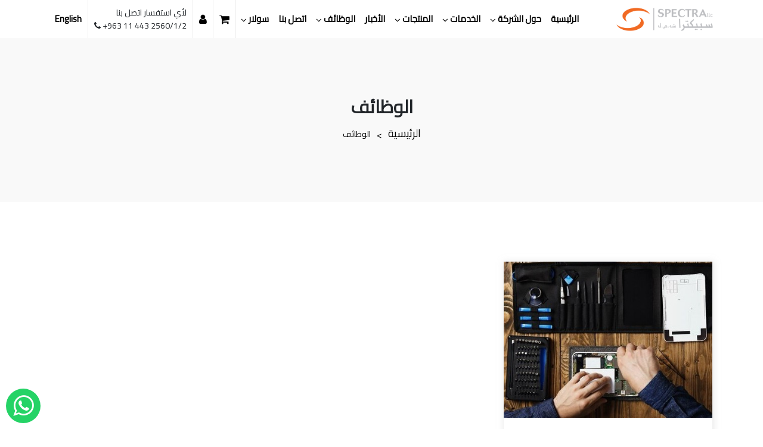

--- FILE ---
content_type: text/html; charset=UTF-8
request_url: https://spectra-llc.net/ar/careers?cat_id=1
body_size: 53408
content:
<!doctype html>
<html class="no-js" lang="ar" dir="rtl">

<head>
    <meta charset="utf-8">
    <meta http-equiv="x-ua-compatible" content="ie=edge">
    <title>سبيكترا ش.م.م | الوظائف </title>
    <meta name="robots" content="noindex, follow" />
    <meta name="viewport" content="width=device-width, initial-scale=1, shrink-to-fit=no">
    <!-- CSRF Token -->
    <meta name="csrf-token" content="Y5Ht495SbPaJRXpE6AimdxboJ60AEiqg3RlN7gyN">
    <meta property="og:locale:alternate" content="ar"/>
    <meta property="og:type" content="article"/>
    <meta name="twitter:card" content="summary_large_image"/>
    <meta name="twitter:site" content="سبيكترا ش.م.م">
    <meta name="twitter:domain" content="">
    <meta name="twitter:creator" content="سبيكترا ش.م.م">
    <meta name="og:site_name" content="سبيكترا ش.م.م">
    <meta name="keywords" content="ابل سبيكترا لابتوب ماك بوك 
ايفون اربود كيبورد اي ماك
طاقة سولر انفرتر بطارية بطارية جيل 
بطارية ليثيوم الواح لونجي قواط 
حلول هندسية دراسة احمال صيانة انفرتر">
    <meta name="description" content="">
    <meta name="author" content="سبيكترا ش.م.م">
    <meta name="twitter:title" content="الوظائف">
    <meta name="twitter:description" content="">
    <meta name="twitter:image" content="">
    <meta name="og:title" content="الوظائف">
    <meta name="og:description" content="">
    <meta name="og:url" content="">
    <meta name="og:image" content="">
    <!-- Favicon -->
    <link rel="shortcut icon" type="image/x-icon" href="https://spectra-llc.net/images/favicon.png">

    <!-- CSS
	============================================ -->
    <!-- Bootstrap CSS -->
    <link rel="stylesheet" href="https://spectra-llc.net/frontend/assets/css/bootstrap.rtl.min.css">

    <!-- Font Awesome CSS -->
    <link rel="stylesheet" href="https://spectra-llc.net/frontend/assets/css/font-awesome.min.css">
    <!-- Linear Icons CSS -->
    <link rel="stylesheet" href="https://spectra-llc.net/frontend/assets/css/linearicons.min.css">
    <!-- Swiper CSS -->
    <link rel="stylesheet" href="https://spectra-llc.net/frontend/assets/css/swiper-bundle.min.css">
    <!-- Animation CSS -->
    <link rel="stylesheet" href="https://spectra-llc.net/frontend/assets/css/animate.min.css">
    <!-- Jquery ui CSS -->
    <link rel="stylesheet" href="https://spectra-llc.net/frontend/assets/css/jquery-ui.min.css">
    <!-- Nice Select CSS -->
    <link rel="stylesheet" href="https://spectra-llc.net/frontend/assets/css/nice-select.min.css">
    <!-- Magnific Popup -->
    <link rel="stylesheet" href="https://spectra-llc.net/frontend/assets/css/magnific-popup.css">
    <link rel="stylesheet" href="https://fonts.googleapis.com/css?family=Cairo&display=swap">
    <!-- Main Style CSS -->
    <link rel="stylesheet" href="https://spectra-llc.net/frontend/assets/css/style.css?v=1.55">
    <link rel="stylesheet" href="https://spectra-llc.net/frontend/assets/css/my-style.css?v=1.55">
    <link rel="stylesheet" href="https://spectra-llc.net/frontend/assets/css/rtl.css?v=1.55">
    <link rel="stylesheet" href="/css/app.css?id=d41d8cd98f00b204e980">
        <script>
        let index_route = "https://spectra-llc.net/ar";
    </script>
</head>
<body>

<!-- Header Area Start Here -->
<header class="main-header-area">
    <!-- Main Header Area Start -->
    <div class="main-header header-sticky">
        <div class="container">
            <div class="row align-items-center">
                <div class="col-lg-2 col-xl-2 col-sm-6 col-6 col-custom">
                    <div class="header-logo d-flex align-items-center">
                        <a href="https://spectra-llc.net/ar">
                            <img class="img-full" src="https://spectra-llc.net/images/logo.png?v=1" alt="spectra">
                        </a>
                    </div>
                </div>
                <div class="col-lg-10 col-xl-10 col-sm-6 col-6 position-static d-flex justify-content-end col-custom">
                    <nav class="main-nav mr-5 d-none d-lg-flex">
    <ul class="nav">
        
                            <li>
                    <a class="" href="https://spectra-llc.net/ar">
                        <span class="menu-text">الرئيسية</span>
                    </a>
                </li>
            

        
                            <li>
                    <a class="" href="https://spectra-llc.net/ar/abouts">
                        <span class="menu-text"> حول الشركة</span>
                        <i class="fa fa-angle-down"></i>
                    </a>
                                                                        <ul class="dropdown-submenu dropdown-hover">
                                                                    <li><a class=""
                                           href="https://spectra-llc.net/ar/abouts/1">من نحن</a></li>
                                                                    <li><a class=""
                                           href="https://spectra-llc.net/ar/abouts/5">بروفايل الشركة</a></li>
                                                                    <li><a class=""
                                           href="https://spectra-llc.net/ar/abouts/2">أقسامنا</a></li>
                                                            </ul>
                                                            </li>
            

        
                            <li>
                    <a class="" href="https://spectra-llc.net/ar/services">
                        <span class="menu-text"> الخدمات</span>
                        <i class="fa fa-angle-down"></i>
                    </a>
                                                                        <ul class="dropdown-submenu dropdown-hover">
                                                                    <li><a class=""
                                           href="https://spectra-llc.net/ar/services/1">خدمة الصيانة والدعم الفني</a></li>
                                                                    <li><a class=""
                                           href="https://spectra-llc.net/ar/services/2">تصليح وصيانة كافة أجهزة الأيفون والايباد</a></li>
                                                                    <li><a class=""
                                           href="https://spectra-llc.net/ar/services/3">توفير حلول تكنولوجيا المعلومات</a></li>
                                                                    <li><a class=""
                                           href="https://spectra-llc.net/ar/services/4">تحديث أجهزة Mac Pro و iMac و iMac Pro</a></li>
                                                                    <li><a class=""
                                           href="https://spectra-llc.net/ar/services/12">دعم العملاء والتدريب</a></li>
                                                            </ul>
                                                            </li>
            

        
                            <li>
                    <a href="https://spectra-llc.net/ar/products">
                        <span class="menu-text">المنتجات</span>
                        <i class="fa fa-angle-down"></i>
                    </a>
                    <div class="mega-menu dropdown-hover">
                        <div style="overflow: hidden;">
                                                <div class="menu-colum">
                            <ul>
                                <li><span class="mega-menu-text">آبل</span></li>
                                                                <li><a href="https://spectra-llc.net/ar/products?category_id=68">iMac</a></li>
                                                                <li><a href="https://spectra-llc.net/ar/products?category_id=67">Mac</a></li>
                                                                <li><a href="https://spectra-llc.net/ar/products?category_id=3">Mac Pro</a></li>
                                                                <li><a href="https://spectra-llc.net/ar/products?category_id=13">Mac mini</a></li>
                                                                <li><a href="https://spectra-llc.net/ar/products?category_id=61">Mac studio</a></li>
                                                                <li><a href="https://spectra-llc.net/ar/products?category_id=14">Mac Book Air</a></li>
                                                                <li><a href="https://spectra-llc.net/ar/products?category_id=15">Mac Book Pro</a></li>
                                                                <li><a href="https://spectra-llc.net/ar/products?category_id=65">ipad</a></li>
                                                                <li><a href="https://spectra-llc.net/ar/products?category_id=16">Apple Accessories</a></li>
                                                                <li><a href="https://spectra-llc.net/ar/products?category_id=77">ايفون</a></li>
                                                                <li><a href="https://spectra-llc.net/ar/products?category_id=78">ساعة ابل</a></li>
                                                                <li><a href="https://spectra-llc.net/ar/products?category_id=79">سماعة ابل</a></li>
                                                            </ul>
                        </div>
                                                                            <div class="menu-colum">
                            <ul>
                                <li><span class="mega-menu-text">لابتوب</span></li>
                                                                <li><a href="https://spectra-llc.net/ar/products?category_id=18">ديل</a></li>
                                                                <li><a href="https://spectra-llc.net/ar/products?category_id=19">اتش بي</a></li>
                                                                <li><a href="https://spectra-llc.net/ar/products?category_id=20">لينوفو</a></li>
                                                                <li><a href="https://spectra-llc.net/ar/products?category_id=60">ذاكرة اللابتوب</a></li>
                                                            </ul>
                        </div>
                                                                            <div class="menu-colum">
                            <ul>
                                <li><span class="mega-menu-text">حواسب مكتبية</span></li>
                                                                <li><a href="https://spectra-llc.net/ar/products?category_id=22">ديل</a></li>
                                                                <li><a href="https://spectra-llc.net/ar/products?category_id=23">اتش بي</a></li>
                                                                <li><a href="https://spectra-llc.net/ar/products?category_id=24">لينوفو</a></li>
                                                                <li><a href="https://spectra-llc.net/ar/products?category_id=21">ذاكرة الكومبيوتر</a></li>
                                                            </ul>
                        </div>
                                                                            <div class="menu-colum">
                            <ul>
                                <li><span class="mega-menu-text">شاشات</span></li>
                                                                <li><a href="https://spectra-llc.net/ar/products?category_id=25">ايزو</a></li>
                                                                <li><a href="https://spectra-llc.net/ar/products?category_id=27">ديل</a></li>
                                                                <li><a href="https://spectra-llc.net/ar/products?category_id=28">لينوفو</a></li>
                                                                <li><a href="https://spectra-llc.net/ar/products?category_id=62">آبل</a></li>
                                                                <li><a href="https://spectra-llc.net/ar/products?category_id=26">بلاك ماجيك</a></li>
                                                            </ul>
                        </div>
                                                                            <div class="menu-colum">
                            <ul>
                                <li><span class="mega-menu-text">حلول التخزين</span></li>
                                                                <li><a href="https://spectra-llc.net/ar/products?category_id=30">هارد خارجي</a></li>
                                                                <li><a href="https://spectra-llc.net/ar/products?category_id=31">فلاش ميموري</a></li>
                                                                <li><a href="https://spectra-llc.net/ar/products?category_id=29">هارد داخلي</a></li>
                                                            </ul>
                        </div>
                             </div><div style="overflow: hidden;">                                                 <div class="menu-colum">
                            <ul>
                                <li><span class="mega-menu-text">الاكسسوارات</span></li>
                                                                <li><a href="https://spectra-llc.net/ar/products?category_id=32">Apple</a></li>
                                                                <li><a href="https://spectra-llc.net/ar/products?category_id=33">Satechi</a></li>
                                                                <li><a href="https://spectra-llc.net/ar/products?category_id=34">Kanex</a></li>
                                                                <li><a href="https://spectra-llc.net/ar/products?category_id=35">Belkin</a></li>
                                                                <li><a href="https://spectra-llc.net/ar/products?category_id=36">CHOETECH</a></li>
                                                            </ul>
                        </div>
                                                                            <div class="menu-colum">
                            <ul>
                                <li><span class="mega-menu-text">الطابعات</span></li>
                                                                <li><a href="https://spectra-llc.net/ar/products?category_id=37">طابعات حبرية</a></li>
                                                                <li><a href="https://spectra-llc.net/ar/products?category_id=38">طابعات ليزرية</a></li>
                                                            </ul>
                        </div>
                                                                            <div class="menu-colum">
                            <ul>
                                <li><span class="mega-menu-text">الحقائب والأغطية</span></li>
                                                                <li><a href="https://spectra-llc.net/ar/products?category_id=42">iPad</a></li>
                                                                <li><a href="https://spectra-llc.net/ar/products?category_id=39">iPhone</a></li>
                                                                <li><a href="https://spectra-llc.net/ar/products?category_id=41">Laptop</a></li>
                                                                <li><a href="https://spectra-llc.net/ar/products?category_id=40">Apple Watch</a></li>
                                                            </ul>
                        </div>
                                                                            <div class="menu-colum">
                            <ul>
                                <li><span class="mega-menu-text">الصور والفيديو</span></li>
                                                                <li><a href="https://spectra-llc.net/ar/products?category_id=43">Eizo</a></li>
                                                                <li><a href="https://spectra-llc.net/ar/products?category_id=44">Dell</a></li>
                                                            </ul>
                        </div>
                                                                            <div class="menu-colum">
                            <ul>
                                <li><span class="mega-menu-text">الماسحات الضوئية</span></li>
                                                                <li><a href="https://spectra-llc.net/ar/products?category_id=45">الماسحات الضوئية</a></li>
                                                            </ul>
                        </div>
                             </div><div style="overflow: hidden;">                                                 </div>
                    </div>
                </li>
            

        
                            <li>
                    <a class="" href="https://spectra-llc.net/ar/news">
                        <span class="menu-text">الأخبار</span>
                    </a>
                </li>
            

        
                            <li>
                    <a class="" href="https://spectra-llc.net/ar/careers">
                        <span class="menu-text"> الوظائف</span>
                        <i class="fa fa-angle-down"></i>
                    </a>
                                                                        <ul class="dropdown-submenu dropdown-hover">
                                                                    <li><a class=""
                                           href="https://spectra-llc.net/ar/careers?cat_id=1">الصيانة</a></li>
                                                            </ul>
                                                            </li>
            

        
                            <li>
                    <a class="" href="https://spectra-llc.net/ar/contacts">
                        <span class="menu-text">اتصل بنا</span>
                    </a>
                </li>
            

        
                            <li>
                    <a class="" href="javascript:void(0)">
                        <span class="menu-text"> سولار</span>
                        <i class="fa fa-angle-down"></i>
                    </a>
                    <ul class="dropdown-submenu dropdown-hover">
                        <li><a class=""
                               href="https://spectra-llc.net/ar/solar"> عن سولار</a></li>
                            <li><a class=""
                                   href="https://spectra-llc.net/ar/solar-products">منتجات سولار</a></li>
                    </ul>
                </li>
            

            </ul>
</nav>
                    <div class="header-right-area main-nav">
    <ul class="nav">
        <li class="minicart-wrap">
            <a href="https://spectra-llc.net/ar/cart" class="minicart-btn toolbar-btn">
                <i class="fa fa-shopping-cart"></i>
                            </a>
            <div class="cart-item-wrapper dropdown-sidemenu dropdown-hover-2">
                                            </div>
        </li>
        <li class="account-menu-wrap">
            <a href="https://spectra-llc.net/ar/customer/login" class="minicart-btn toolbar-btn ">
                <i class="fa fa-user"></i>
            </a>
                    </li>

        <li class="sidemenu-wrap d-none d-md-block">
            <div>
                <div class="">لأي استفسار اتصل بنا</div>
                <div style="direction: ltr"><i class="fa fa-phone"></i> +963 11 443 2560/1/2</div>
            </div>
        </li>

        <li class="mobile-menu-btn d-none d-md-block">
                            <a href="https://spectra-llc.net/en/careers?cat_id=1">English</a>
                    </li>
        <li class="mobile-menu-btn d-lg-none">
            <a class="off-canvas-btn" href="#">
                <i class="fa fa-bars"></i>
            </a>
        </li>
    </ul>
</div>
                </div>
            </div>
        </div>
    </div>
    <!-- Main Header Area End -->
    <!-- off-canvas menu start -->
<aside class="off-canvas-wrapper" id="mobileMenu">
    <div class="off-canvas-overlay"></div>
    <div class="off-canvas-inner-content">
        <div class="btn-close-off-canvas">
            <i class="fa fa-times"></i>
        </div>
        <div class="lang-box">
                            <a href="https://spectra-llc.net/en/careers?cat_id=1">English
                </a>
                    </div>
        <div class="off-canvas-inner">
            
            <!-- mobile menu start -->
            <div class="mobile-navigation">
                <!-- mobile menu navigation start -->
                <nav>
                    <ul class="mobile-menu">
                                                                                    <li><a href="https://spectra-llc.net/ar">الرئيسية</a></li>
                                                                                                                <li class="menu-item-has-children"><a href="#">حول الشركة</a>
                                                                                                                        <ul class="dropdown">
                                                                                                    <li><a href="https://spectra-llc.net/ar/abouts/1">من نحن</a></li>
                                                                                                    <li><a href="https://spectra-llc.net/ar/abouts/5">بروفايل الشركة</a></li>
                                                                                                    <li><a href="https://spectra-llc.net/ar/abouts/2">أقسامنا</a></li>
                                                                                            </ul>
                                        
                                    

                                </li>


                                                                                                                <li class="menu-item-has-children"><a href="#">الخدمات</a>
                                                                                                                        <ul class="dropdown">
                                                                                                <li><a href="https://spectra-llc.net/ar/services/1">خدمة الصيانة والدعم الفني</a></li>
                                                                                                <li><a href="https://spectra-llc.net/ar/services/2">تصليح وصيانة كافة أجهزة الأيفون والايباد</a></li>
                                                                                                <li><a href="https://spectra-llc.net/ar/services/3">توفير حلول تكنولوجيا المعلومات</a></li>
                                                                                                <li><a href="https://spectra-llc.net/ar/services/4">تحديث أجهزة Mac Pro و iMac و iMac Pro</a></li>
                                                                                                <li><a href="https://spectra-llc.net/ar/services/12">دعم العملاء والتدريب</a></li>
                                                                                        </ul>
                                                                            

                                </li>


                                                                                                                <li class="menu-item-has-children"><a href="#">المنتجات</a>
                                    <ul class="megamenu dropdown">
                                                                                <li class="mega-title has-children"><a href="#">آبل</a>
                                            <ul class="dropdown">
                                                                                                <li><a href="https://spectra-llc.net/ar/products?category_id=68">iMac</a></li>
                                                                                                <li><a href="https://spectra-llc.net/ar/products?category_id=67">Mac</a></li>
                                                                                                <li><a href="https://spectra-llc.net/ar/products?category_id=3">Mac Pro</a></li>
                                                                                                <li><a href="https://spectra-llc.net/ar/products?category_id=13">Mac mini</a></li>
                                                                                                <li><a href="https://spectra-llc.net/ar/products?category_id=61">Mac studio</a></li>
                                                                                                <li><a href="https://spectra-llc.net/ar/products?category_id=14">Mac Book Air</a></li>
                                                                                                <li><a href="https://spectra-llc.net/ar/products?category_id=15">Mac Book Pro</a></li>
                                                                                                <li><a href="https://spectra-llc.net/ar/products?category_id=65">ipad</a></li>
                                                                                                <li><a href="https://spectra-llc.net/ar/products?category_id=16">Apple Accessories</a></li>
                                                                                                <li><a href="https://spectra-llc.net/ar/products?category_id=77">ايفون</a></li>
                                                                                                <li><a href="https://spectra-llc.net/ar/products?category_id=78">ساعة ابل</a></li>
                                                                                                <li><a href="https://spectra-llc.net/ar/products?category_id=79">سماعة ابل</a></li>
                                                                                            </ul>
                                        </li>
                                                                                <li class="mega-title has-children"><a href="#">لابتوب</a>
                                            <ul class="dropdown">
                                                                                                <li><a href="https://spectra-llc.net/ar/products?category_id=18">ديل</a></li>
                                                                                                <li><a href="https://spectra-llc.net/ar/products?category_id=19">اتش بي</a></li>
                                                                                                <li><a href="https://spectra-llc.net/ar/products?category_id=20">لينوفو</a></li>
                                                                                                <li><a href="https://spectra-llc.net/ar/products?category_id=60">ذاكرة اللابتوب</a></li>
                                                                                            </ul>
                                        </li>
                                                                                <li class="mega-title has-children"><a href="#">حواسب مكتبية</a>
                                            <ul class="dropdown">
                                                                                                <li><a href="https://spectra-llc.net/ar/products?category_id=22">ديل</a></li>
                                                                                                <li><a href="https://spectra-llc.net/ar/products?category_id=23">اتش بي</a></li>
                                                                                                <li><a href="https://spectra-llc.net/ar/products?category_id=24">لينوفو</a></li>
                                                                                                <li><a href="https://spectra-llc.net/ar/products?category_id=21">ذاكرة الكومبيوتر</a></li>
                                                                                            </ul>
                                        </li>
                                                                                <li class="mega-title has-children"><a href="#">شاشات</a>
                                            <ul class="dropdown">
                                                                                                <li><a href="https://spectra-llc.net/ar/products?category_id=25">ايزو</a></li>
                                                                                                <li><a href="https://spectra-llc.net/ar/products?category_id=27">ديل</a></li>
                                                                                                <li><a href="https://spectra-llc.net/ar/products?category_id=28">لينوفو</a></li>
                                                                                                <li><a href="https://spectra-llc.net/ar/products?category_id=62">آبل</a></li>
                                                                                                <li><a href="https://spectra-llc.net/ar/products?category_id=26">بلاك ماجيك</a></li>
                                                                                            </ul>
                                        </li>
                                                                                <li class="mega-title has-children"><a href="#">حلول التخزين</a>
                                            <ul class="dropdown">
                                                                                                <li><a href="https://spectra-llc.net/ar/products?category_id=30">هارد خارجي</a></li>
                                                                                                <li><a href="https://spectra-llc.net/ar/products?category_id=31">فلاش ميموري</a></li>
                                                                                                <li><a href="https://spectra-llc.net/ar/products?category_id=29">هارد داخلي</a></li>
                                                                                            </ul>
                                        </li>
                                                                                <li class="mega-title has-children"><a href="#">الاكسسوارات</a>
                                            <ul class="dropdown">
                                                                                                <li><a href="https://spectra-llc.net/ar/products?category_id=32">Apple</a></li>
                                                                                                <li><a href="https://spectra-llc.net/ar/products?category_id=33">Satechi</a></li>
                                                                                                <li><a href="https://spectra-llc.net/ar/products?category_id=34">Kanex</a></li>
                                                                                                <li><a href="https://spectra-llc.net/ar/products?category_id=35">Belkin</a></li>
                                                                                                <li><a href="https://spectra-llc.net/ar/products?category_id=36">CHOETECH</a></li>
                                                                                            </ul>
                                        </li>
                                                                                <li class="mega-title has-children"><a href="#">الطابعات</a>
                                            <ul class="dropdown">
                                                                                                <li><a href="https://spectra-llc.net/ar/products?category_id=37">طابعات حبرية</a></li>
                                                                                                <li><a href="https://spectra-llc.net/ar/products?category_id=38">طابعات ليزرية</a></li>
                                                                                            </ul>
                                        </li>
                                                                                <li class="mega-title has-children"><a href="#">الحقائب والأغطية</a>
                                            <ul class="dropdown">
                                                                                                <li><a href="https://spectra-llc.net/ar/products?category_id=42">iPad</a></li>
                                                                                                <li><a href="https://spectra-llc.net/ar/products?category_id=39">iPhone</a></li>
                                                                                                <li><a href="https://spectra-llc.net/ar/products?category_id=41">Laptop</a></li>
                                                                                                <li><a href="https://spectra-llc.net/ar/products?category_id=40">Apple Watch</a></li>
                                                                                            </ul>
                                        </li>
                                                                                <li class="mega-title has-children"><a href="#">الصور والفيديو</a>
                                            <ul class="dropdown">
                                                                                                <li><a href="https://spectra-llc.net/ar/products?category_id=43">Eizo</a></li>
                                                                                                <li><a href="https://spectra-llc.net/ar/products?category_id=44">Dell</a></li>
                                                                                            </ul>
                                        </li>
                                                                                <li class="mega-title has-children"><a href="#">الماسحات الضوئية</a>
                                            <ul class="dropdown">
                                                                                                <li><a href="https://spectra-llc.net/ar/products?category_id=45">الماسحات الضوئية</a></li>
                                                                                            </ul>
                                        </li>
                                                                            </ul>
                                </li>


                                                                                                                <li><a href="https://spectra-llc.net/ar/news">الأخبار</a></li>
                                                                                                                <li class="menu-item-has-children"><a href="#">الوظائف</a>
                                                                                                                        <ul class="dropdown">
                                                                                                    <li><a href="https://spectra-llc.net/ar/careers?cat_id=1">الصيانة</a></li>
                                                                                        </ul>
                                                                            

                                </li>


                                                                                                                <li><a href="https://spectra-llc.net/ar/contacts">اتصل بنا</a></li>
                                                                                                                <li><a href="https://spectra-llc.net/ar/solar">سولار</a></li>
                                                    

                    </ul>
                </nav>
                <!-- mobile menu navigation end -->
            </div>
            <!-- mobile menu end -->
            <div class="offcanvas-widget-area">
                
                <div class="top-info-wrap text-left text-black ltr">
                    <ul class="address-info">
                        <li>
                            <div class="">لأي استفسار اتصل بنا</div>
                        </li>
                        <li>
                            <i class="fa fa-phone"></i>
                            <a href="#">+963 11 443 2560/1/2</a>
                        </li>
                    </ul>
                </div>
            </div>
        </div>
    </div>
</aside>
<!-- off-canvas menu end -->
    <!-- off-canvas menu start -->
<aside class="off-canvas-menu-wrapper" id="sideMenu">
    <div class="off-canvas-overlay"></div>
    <div class="off-canvas-inner-content">
        <div class="off-canvas-inner">
            <div class="btn-close-off-canvas">
                <i class="fa fa-times"></i>
            </div>
            <!-- offcanvas widget area start -->
            <div class="offcanvas-widget-area">
                <ul class="menu-top-menu">
                    <li><a href="about-us.html">About Us</a></li>
                </ul>
                <p class="desc-content">Lorem ipsum dolor sit amet, consectetur adipiscing elit, sed do eiusmod tempor incididunt ut labore et dolore magna aliqua. <br> Ut enim ad minim veniam, quis nostrud exercitation ullamco laboris nisi ut aliquip ex ea commodo consequat. <br> Duis aute irure dolor in reprehenderit in voluptate velit esse cillum dolore eu fugiat nulla pariatur. Excepteur sint occaecat cupidatat non proident, sunt in culpa qui officia deserunt mollit anim id est laborum.</p>
                <div class="switcher">
                    <div class="language">
                        <span class="switcher-title">Language: </span>
                        <div class="switcher-menu">
                            <ul>
                                <li><a href="#">English</a>
                                    <ul class="switcher-dropdown">
                                        <li><a href="#">German</a></li>
                                        <li><a href="#">French</a></li>
                                    </ul>
                                </li>
                            </ul>
                        </div>
                    </div>
                    <div class="currency">
                        <span class="switcher-title">Currency: </span>
                        <div class="switcher-menu">
                            <ul>
                                <li><a href="#">$ USD</a>
                                    <ul class="switcher-dropdown">
                                        <li><a href="#">€ EUR</a></li>
                                    </ul>
                                </li>
                            </ul>
                        </div>
                    </div>
                </div>
                <div class="top-info-wrap text-left text-black">
                    <ul class="address-info">
                        <li>
                            <i class="fa fa-phone"></i>
                            <a href="info@yourdomain.com">(1245) 2456 012</a>
                        </li>
                        <li>
                            <i class="fa fa-envelope"></i>
                            <a href="info@yourdomain.com">info@yourdomain.com</a>
                        </li>
                    </ul>
                    <div class="widget-social">
                        <a class="facebook-color-bg" title="Facebook-f" href="#"><i class="fa fa-facebook-f"></i></a>
                        <a class="twitter-color-bg" title="Twitter" href="#"><i class="fa fa-twitter"></i></a>
                        <a class="linkedin-color-bg" title="Linkedin" href="#"><i class="fa fa-linkedin"></i></a>
                        <a class="youtube-color-bg" title="Youtube" href="#"><i class="fa fa-youtube"></i></a>
                        <a class="vimeo-color-bg" title="Vimeo" href="#"><i class="fa fa-vimeo"></i></a>
                    </div>
                </div>
            </div>
            <!-- offcanvas widget area end -->
        </div>
    </div>
</aside>
<!-- off-canvas menu end -->

</header>


    <div class="breadcrumbs-area position-relative" style="background-image: url()">
        <div class="container">
            <div class="row">
                <div class="col-12 text-center">
                    <div class="breadcrumb-content position-relative section-content">
                        <h3 class="title-3">الوظائف</h3>
                        <ul>
                            <li><a href="https://spectra-llc.net/ar">الرئيسية</a></li>
                            <li>الوظائف</li>
                        </ul>
                    </div>
                </div>
            </div>
        </div>
    </div>
<div class="blog-main-area">
    <div class="container container-default custom-area">
        <div class="row flex-row-reverse">
            <div class="col-lg-12 col-12 col-custom widget-mt">
                <!-- Shop Wrapper Start -->
                <div class="row">
                                        <div class="col-12 col-md-4 col-custom mb-30">
                        <div class="blog-lst">
                            <div class="single-blog">
                                <div class="blog-image">
                                    <a class="d-block" href="https://spectra-llc.net/ar/careers/1">
                                        <img src="https://spectra-llc.net/uploads/career/careers/career_1653926976.jpg" alt="Blog Image" class="w-100">
                                    </a>
                                </div>
                                <div class="blog-content">
                                    <div class="blog-text">
                                        <h4><a href="https://spectra-llc.net/ar/careers/1">صيانة لابتوب</a></h4>
                                        <div class="blog-post-info">
                                            <span> <i class="fa fa-calendar"></i> 2022-05-30</span>
                                        </div>
                                        <p></p>
                                        <a href="https://spectra-llc.net/ar/careers/1" class="readmore">اقرأ المزيد </a>
                                    </div>
                                </div>
                            </div>
                        </div>
                    </div>
                                  </div>
                <!-- Shop Wrapper End -->
            </div>
        </div>
    </div>
</div>


<!--Footer Area Start-->
<footer class="footer-area mt-no-text">
    <div class="footer-widget-area pt-40">
        <div class="container container-default custom-area">
            <div class="row">
                <div class="col-12 col-sm-12 col-md-6 col-lg-6 col-custom">
                    <div class="single-footer-widget m-0">
                        <div class="footer-logo">
                            <a href="https://spectra-llc.net/ar">
                                <img src="https://spectra-llc.net/images/logo-f.png" class="wow fadeInUP" data-wow-offset="20"
                                     data-wow-delay=".4s">
                            </a>
                        </div>
                        <p class="desc-content wow fadeInUp" data-wow-offset="20"
                           data-wow-delay=".4s">سبيكترا، فريق عمل محترف ومتخصص ببيع ودعم منتجات آبل، ملتزم بتقديم عالم تقنية المعلومات غير المحدود بإمكانياته وتعدد أطيافه، بقالب من المنتجات عالية الجودة والخدمات والحلول الاحترافية.</p>
                        <div class="social-links">
                            <ul class="d-flex">
                                                                    <li>
                                        <a class="rounded-circle" href="https://www.facebook.com/SPECTRA.Apple/" title="" target="_blank">
                                            <i class="fa fa-facebook"></i>
                                        </a>
                                    </li>
                                                                    <li>
                                        <a class="rounded-circle" href="https://www.instagram.com" title="" target="_blank">
                                            <i class="fa fa-instagram"></i>
                                        </a>
                                    </li>
                                
                            </ul>
                        </div>
                    </div>
                </div>
                <div class="col-12 col-sm-6 col-md-3 col-lg-3 col-custom">
                    <div class="row">
                                                    <div class="col-12 col-sm-6 col-md-6">
                                <div class="single-footer-widget">
                                    <ul class="widget-list">
                                                                                    <li><a href="https://spectra-llc.net/ar">الرئيسية</a></li>
                                                                                    <li><a href="https://spectra-llc.net/ar/abouts">حول الشركة</a></li>
                                                                                    <li><a href="https://spectra-llc.net/ar/services">الخدمات</a></li>
                                                                                    <li><a href="https://spectra-llc.net/ar/products">المنتجات</a></li>
                                                                                                                    </ul>
                                </div>
                            </div>
                                                    <div class="col-12 col-sm-6 col-md-6">
                                <div class="single-footer-widget">
                                    <ul class="widget-list">
                                                                                    <li><a href="https://spectra-llc.net/ar/news">الأخبار</a></li>
                                                                                    <li><a href="https://spectra-llc.net/ar/careers">الوظائف</a></li>
                                                                                    <li><a href="https://spectra-llc.net/ar/contacts">اتصل بنا</a></li>
                                                                                    <li><a href="https://spectra-llc.net/ar/solar">سولار</a></li>
                                                                                                                            <li><a href="https://spectra-llc.net/ar/terms">شروط الكفالة</a></li>
                                                                            </ul>
                                </div>
                            </div>
                                            </div>

                </div>

                <div class="col-12 col-sm-6 col-md-3 col-lg-3 col-custom">
                    <div class="single-footer-widget">
                        <div class="widget-body">
                            <p class="wow fadeInUp" data-wow-offset="20" data-wow-delay=".4s"><i
                                    class="fa fa-map-marker"></i>
                                دمشق - طلياني
                            </p>
                            <p class="wow fadeInUp" data-wow-offset="20" data-wow-delay=".4s"><i
                                    class="fa fa-phone"></i> <span
                                    style="direction: ltr;display: inline-block;">+963 11 443 2560/1/2</span>
                            </p>
                            <p class="wow fadeInUp" data-wow-offset="20" data-wow-delay=".4s"><i
                                    class="fa fa-mobile"></i> <span
                                    style="direction: ltr;display: inline-block;">+963 936 000 750</span>
                            </p>
                            <p class="wow fadeInUp" data-wow-offset="20" data-wow-delay=".4s"><i class="fa fa-fax"></i>
                                <span style="direction: ltr;display: inline-block;">+963 11 443 2563</span>
                            </p>
                            <p class="wow fadeInUp" data-wow-offset="20" data-wow-delay=".4s">
                                <a href="mailto:info@spectra-llc.net"> <i
                                        class="fa fa-envelope"></i> info@spectra-llc.net</a></p>
                            <p class="wow fadeInUp" data-wow-offset="20" data-wow-delay=".4s"><i
                                    class="fa fa-clock-o"></i> 9 صباحا - 5 مساءاً
                            </p>
                        </div>
                    </div>
                </div>
            </div>
        </div>
    </div>
    <div class="footer-copyright-area">
        <div class="container custom-area">
            <div class="row">
                <div class="col-12 text-center col-custom">
                    <div class="copyright-content">
                        <p class="wow fadeInUp" data-wow-delay=".4s">
                            Powered by <a class="text-white" href="https://syrianmonster.com/" target="_blank">SyrianMonster</a>
                            Web Service Provider - all rights reserved 2026
                        </p>
                    </div>
                </div>
            </div>
        </div>
    </div>
</footer>
<!--Footer Area End-->

<div class="whatsapp">
    <a href="https://wa.me/963936000756"
       target="_blank"
       title=" للحصول على معلومات تقنية تواصل مع القسم الهندسي">
        <i class="fa fa-whatsapp"></i>
    </a>
</div>
<!-- Scroll to Top Start -->
<a class="scroll-to-top" href="#">
    <i class="lnr lnr-arrow-up"></i>
</a>
<!-- Scroll to Top End -->

<!-- JS
============================================ -->

<!-- jQuery JS -->
<script src="https://spectra-llc.net/frontend/assets/js/jquery-3.6.0.min.js"></script>
<!-- jQuery Migrate JS -->
<script src="https://spectra-llc.net/frontend/assets/js/jquery-migrate-3.3.2.min.js"></script>
<!-- Modernizer JS -->
<script src="https://spectra-llc.net/frontend/assets/js/modernizr-3.7.1.min.js"></script>
<!-- Bootstrap JS -->
<script src="https://spectra-llc.net/frontend/assets/js/bootstrap.bundle.min.js"></script>

<!-- Swiper Slider JS -->
<script src="https://spectra-llc.net/frontend/assets/js/swiper-bundle.min.js"></script>
<!-- nice select JS -->
<script src="https://spectra-llc.net/frontend/assets/js/nice-select.min.js"></script>
<!-- Ajaxchimpt js -->
<script src="https://spectra-llc.net/frontend/assets/js/jquery.ajaxchimp.min.js"></script>
<!-- Jquery Ui js -->
<script src="https://spectra-llc.net/frontend/assets/js/jquery-ui.min.js"></script>
<!-- Jquery Countdown js -->
<script src="https://spectra-llc.net/frontend/assets/js/jquery.countdown.min.js"></script>
<!-- jquery magnific popup js -->
<script src="https://spectra-llc.net/frontend/assets/js/jquery.magnific-popup.min.js"></script>
<script src="https://spectra-llc.net/frontend/assets/js/wow.min.js"></script>
<script src="/js/app.js?id=14d8e735283314547254"></script>
<!-- Main JS -->
<script src="https://spectra-llc.net/frontend/assets/js/main.js?v=1.55"></script>
<script src="https://spectra-llc.net/frontend/assets/js/my-script.js?v=1.55"></script>

</body>

</html>


--- FILE ---
content_type: text/css
request_url: https://spectra-llc.net/frontend/assets/css/style.css?v=1.55
body_size: 149058
content:
/* =============================================
=                CSS Index            =
============================================= */
/*

    00 - Base - Variables
    00 - Base - Mixins
    01 - Global - Default
    02 - Global - Helper
    03 - Global - Color
    04 - Layout - Header
    05 - Layout - Footer
    06 - Pages - Blog
    07 - Pages - Shop
    08 - Pages - Single-product
    09 - Pages - Contact
    10 - Pages - Error
    11 - Pages - Compare
    12 - Pages - Cart
    13 - Pages - Checkout
    14 - Pages - Wishlist
    15 - Pages - FAQ
    16 - Pages - My-Account
    17 - Pages - Login-Register
    18 - Components - Button
    19 - Components - Slider
    20 - Components - Feature
    21 - Components - Product
    22 - Components - Banner
    23 - Components - Newsletter
    24 - Components - Support
    25 - Components - Action-plan
    26 - Components - Brand-logo
    27 - Components - Modal
    28 - Components - Breadcrumb

  =====  End of CSS Index  ====== */
/*----------------------------------------*/
/*    00 - Base - Variables
/*----------------------------------------*/
/*----------------------------------------*/
/*    00 - Base - Mixins
/*----------------------------------------*/
/*----------------------------------------*/
/*    01 - Global - Default
/*----------------------------------------*/
/*-- Google Font --*/
body {
  line-height: 1.6;
  font-weight: 400;
  scroll-behavior: smooth;
  font-size: 14px;
}

h1,
h2,
h3,
h4,
h5,
h6 {
  margin-top: 0px;
  font-weight: 400;
  line-height: 1;
}

h1 a,
h2 a,
h3 a,
h4 a,
h5 a,
h6 a {
  color: inherit;
}



p {
  margin-bottom: 10px;
}

input[type=number]::-webkit-inner-spin-button,
input[type=number]::-webkit-outer-spin-button {
  -webkit-appearance: none;
  margin: 0;
}

input[type=number] {
  -moz-appearance: textfield;
}

ul {
  margin: 0;
  padding: 0;
  list-style: none;
}

img {
  max-width: 100%;
}

.img-full {
  width: 100%;
  height: 100%;
  overflow: hidden;
  display: block;
}

a {
  color: inherit;
  display: inline-block;
  line-height: inherit;
  text-decoration: none;
  cursor: pointer;
}

a:hover {
  color: #fe742c;
}

a,
button,
i {
  -webkit-transition: .3s;
  -o-transition: .3s;
  transition: .3s;
}

a,
a:hover,
a:focus,
a:active,
button,
button:focus,
.btn,
.btn:focus,
input,
input:focus,
select,
textarea,
.slick-slide {
  text-decoration: none;
  outline: 0;
}

input.input-field {
  border: 1px solid #dddddd;
}

textarea.textarea-field {
  border: 1px solid #dddddd;
}

input[type="checkbox"] {
  display: none;
}

input[type="checkbox"] + label {
  position: relative;
  padding-left: 30px;
  line-height: 15px;
  font-size: 14px;
  font-weight: 400;
  margin: 0;
}

input[type="checkbox"] + label:before {
  position: absolute;
  left: 0;
  top: 0;
  width: 13px;
  height: 13px;
  display: block;
  border: 1px solid #dddddd;
  content: "";
  -webkit-transition: .3s;
  -o-transition: .3s;
  transition: .3s;
}

input[type="checkbox"] + label:after {
  position: absolute;
  left: 0;
  top: 0;
  display: block;
  content: "\f00c";
  font-family: 'FontAwesome';
  font-weight: 600;
  font-size: 12px;
  line-height: 13px;
  opacity: 0;
  width: 13px;
  text-align: center;
  -webkit-transition: .3s;
  -o-transition: .3s;
  transition: .3s;
  color: #fe742c;
}

input[type="checkbox"]:checked + label:before {
  border: 1px solid #fe742c;
}

input[type="checkbox"]:checked + label:after {
  opacity: 1;
}

button,
.btn {
  cursor: pointer;
  border: 0;
  padding: 0;
  background-color: transparent;
}

hr {
  margin: 60px 0;
  padding: 0px;
  border-bottom: 1px solid #eceff8;
  border-top: 0px;
}

.mark,
mark {
  background: #fe742c none repeat scroll 0 0;
  color: #ffffff;
}

/* ---Font Style--- */
.font-style_italic {
  font-style: italic;
}

/* ---Line Height--- */
.line-height-1 {
  line-height: 1;
}

/*----------------------------------------*/
/*    02 - Global - Helper
/*----------------------------------------*/
/*--- Custom Container, row and col  ---*/
@media (min-width: 1200px) {
  .container {
    max-width: 1140px;
  }
}

.container.custom-area {
  padding-right: 15px;
  padding-left: 15px;
}

.container.custom-area .row {
  margin-right: -15px;
  margin-left: -15px;
}

.container.custom-area .col-custom {
  padding-right: 15px;
  padding-left: 15px;
}

.container.custom-area-2 .col-custom {
  padding-right: 15px;
  padding-left: 15px;
}

.container-fluid {
  padding: 0 50px;
}

.container-fluid .row {
  margin-right: -15px;
  margin-left: -15px;
}

.container-fluid .col-custom {
  padding-right: 15px;
  padding-left: 15px;
}

@media (max-width: 1199px) {
  .container-fluid {
    padding: 0 20px;
  }
}

@media (max-width: 767px) {
  .container-fluid {
    padding: 0 15px;
  }
}

/*-- Boxed Home Layout --*/
.boxed-layout {
  -webkit-box-shadow: -3px 0 50px -2px rgba(0, 0, 0, 0.14);
          box-shadow: -3px 0 50px -2px rgba(0, 0, 0, 0.14);
  max-width: 90%;
  margin: auto;
}

/* --- Preloader---*/
#preloader {
  position: fixed;
  top: 0;
  left: 0;
  right: 0;
  bottom: 0;
  background-color: #ffffff;
  z-index: 99999999;
}

.preloader {
  display: inline-block;
  padding: 0px;
  text-align: left;
  -webkit-box-sizing: border-box;
          box-sizing: border-box;
  position: absolute;
  top: 50%;
  left: 50%;
  -webkit-transform: translate(-50%, -50%);
      -ms-transform: translate(-50%, -50%);
          transform: translate(-50%, -50%);
}

@-webkit-keyframes scale-2 {
  0% {
    -webkit-transform: scale(0);
            transform: scale(0);
    opacity: 0;
  }
  50% {
    -webkit-transform: scale(0.7);
            transform: scale(0.7);
    opacity: 1;
  }
  100% {
    -webkit-transform: scale(1);
            transform: scale(1);
    opacity: 0;
  }
}

@keyframes scale-2 {
  0% {
    -webkit-transform: scale(0);
            transform: scale(0);
    opacity: 0;
  }
  50% {
    -webkit-transform: scale(0.7);
            transform: scale(0.7);
    opacity: 1;
  }
  100% {
    -webkit-transform: scale(1);
            transform: scale(1);
    opacity: 0;
  }
}

.preloader .spinner.spinner-3:before {
  width: 50px;
  height: 50px;
  border-color: #fe742c;
  top: 0px;
  left: 0px;
  -webkit-animation: scale-2 .8s linear 0s infinite;
          animation: scale-2 .8s linear 0s infinite;
}

.preloader .spinner.spinner-3:after {
  width: 50px;
  height: 50px;
  border-color: #fe742c;
  top: 0;
  left: 0;
  opacity: 0;
  -webkit-animation: scale-2 .8s linear 0.5s infinite;
          animation: scale-2 .8s linear 0.5s infinite;
}

.spinners .spinner-block {
  width: 50px;
  text-align: center;
  margin-right: 83px;
  line-height: 30px;
}

.spinners .spinner-block:nth-child(5n) {
  margin-right: 0px;
}

.spinner {
  position: relative;
  width: 50px;
  height: 50px;
  text-align: center;
  line-height: 30px;
  color: #ffffff;
}

.spinner:before, .spinner:after {
  content: "";
  display: block;
  position: absolute;
  border-width: 4px;
  border-style: solid;
  border-radius: 50%;
}

/* --- Section title ---*/
.section-title .section-title-1 {
  color: #fe742c;
  font-size: 22px;
  font-weight: 600;
  line-height: 34px;
  display: inline-block;

  margin: 0 0 15px 0;
  position: relative;
}

@media (max-width: 479px) {
  .section-title .section-title-1 {
    font-size: 18px;
    line-height: 22px;
  }
}

.section-title .section-title-3 {
  font-size: 36px;
  font-family: "Josefin Slab", serif;
  font-weight: 700;
  margin-bottom: 0px;
  text-transform: uppercase;
}

@media (max-width: 991px) {
  .section-title .section-title-3 {
    font-size: 32px;
    padding-bottom: 20px;
  }
}

@media (max-width: 575px) {
  .section-title .section-title-3 {
    font-size: 30px;
  }
}

@media (max-width: 479px) {
  .section-title .section-title-3 {
    font-size: 20px;
    line-height: 24px;
    padding-bottom: 10px;
  }
}

.section-title .section-title-2 {
  font-size: 28px;
  font-family: "Poppins", sans-serif;
  color: #010101;
  margin-bottom: 15px;
  text-transform: uppercase;
}

@media (max-width: 575px) {
  .section-title .section-title-2 {
    font-size: 24px;
  }
}

@media (max-width: 575px) {
  .section-title .section-title-2 {
    font-size: 18px;
    line-height: 24px;
    padding-bottom: 10px;
  }
}

.section-title .section-title-large {
  font-size: 80px;
  font-family: "Josefin Slab", serif;
  font-weight: 600;
}

@media (max-width: 767px) {
  .section-title .section-title-large {
    font-size: 70px;
  }
}

@media (max-width: 575px) {
  .section-title .section-title-large {
    font-size: 60px;
  }
}

@media (max-width: 479px) {
  .section-title .section-title-large {
    font-size: 40px;
  }
}

.section-title2 > p {
  margin: 0 auto 35px auto;
  font-style: italic;
  color: #c9c9c9;
  max-width: 720px;
  text-align: center;
}

.section-title2.bl-color > h3 {
  color: #444;
}

.section-title2.bl-color > p {
  color: #222;
}

/* ---Spacing Between Two Row---*/
.product-slider .slick-slide div:not(:last-child) .product-item {
  padding-bottom: 55px;
}

/*-- Scroll To Top --*/
.scroll-to-top {
  background-color: #fe742c;
  color: #ffffff;
  position: fixed;
  right: 50px;
  top: 0%;
  width: 50px;
  height: 50px;
  line-height: 50px;
  z-index: 999;
  font-size: 16px;
  overflow: hidden;
  display: -webkit-box;
  display: -webkit-flex;
  display: -ms-flexbox;
  display: flex;
  -webkit-box-pack: center;
  -webkit-justify-content: center;
      -ms-flex-pack: center;
          justify-content: center;
  text-align: center;
  opacity: 0;
  visibility: hidden;
  border-radius: 50%;
  -webkit-box-shadow: 0 2px 2px 0 rgba(0, 0, 0, 0.14);
          box-shadow: 0 2px 2px 0 rgba(0, 0, 0, 0.14);
  -webkit-transition: .9s;
  -o-transition: .9s;
  transition: .9s;
  -webkit-box-align: center;
  -webkit-align-items: center;
      -ms-flex-align: center;
          align-items: center;
  font-weight: 600;
}

.scroll-to-top.show {
  opacity: 1;
  visibility: visible;
  top: 98%;
  -webkit-transform: translateY(-98%);
      -ms-transform: translateY(-98%);
          transform: translateY(-98%);
}

.scroll-to-top:hover {
  background-color: #000000;
  color: #ffffff;
}

/* ---Range Slider--- */
.ui-slider-horizontal .ui-slider-range {
  background: #000000;
  height: 2px;
}

.ui-slider-horizontal {
  height: 2px;
  background: #dbdbdb;
  border: none;
  width: 92%;
  margin: 0 auto;
  margin-bottom: 22px;
}

.ui-state-default, .ui-widget-content .ui-state-default, .ui-widget-header .ui-state-default {
  background: #ffffff;
  width: 15px;
  height: 15px;
  top: -7px;
  cursor: pointer;
  border-radius: 50%;
  border: 2px solid #fe742c;
}

.ui-state-default:focus, .ui-widget-content .ui-state-default:focus, .ui-widget-header .ui-state-default:focus {
  outline: none;
  border-radius: 100%;
}

.widget-list {
  margin-bottom: 30px;
}

.widget-list form {
  /*padding-top: 10px*/;
}

.widget-list form input {
  background: none;
  border: none;
  font-size: 14px;
  text-align: right;
  line-height: 31px;
  width: 100px;
}

.widget-list form button {
  height: 30px;
  line-height: 30px;
  padding: 0 20px;
  text-transform: capitalize;
  color: #ffffff;
  background: #000000;
  border: 0;
  border-radius: 30px;
}

.widget-list form button:hover {
  background: #fe742c;
}

/* ---Countdown--- */
.countdown-wrapper {
  margin-bottom: 10px;
  padding: 20px;
  background-color: #ffffff;
  width: 630px;
  margin: 0 auto;
}

@media (max-width: 767px) {
  .countdown-wrapper {
    width: 440px;
  }
}

@media (max-width: 479px) {
  .countdown-wrapper {
    width: 280px;
  }
}

.countdown-wrapper .single-countdown {
  background: none;
  display: inline-block;
  height: auto;
  line-height: 1;
  padding: 0 15px;
  position: relative;
  width: auto;
  color: #999;
  display: inline;
  font-size: 14px;
  font-weight: normal;
}

@media (max-width: 575px) {
  .countdown-wrapper .single-countdown {
    padding: 0 5px;
    margin-bottom: 10px;
  }
}

.countdown-wrapper .single-countdown:last-child {
  margin-right: 0;
}

.countdown-wrapper .single-countdown:last-child:after {
  display: none;
}

.countdown-wrapper .single-countdown:after {
  content: ':';
  display: block;
  font-size: 28px;
  position: absolute;
  right: 0;
  bottom: 10px;
}

@media (max-width: 575px) {
  .countdown-wrapper .single-countdown:after {
    display: none;
  }
}

.countdown-wrapper .single-countdown .single-countdown_time {
  font-size: 40px;
  font-family: "Poppins", sans-serif;
  font-weight: 400;
  line-height: 40px;
  color: #555555;
  margin-right: 10px;
}

@media (max-width: 767px) {
  .countdown-wrapper .single-countdown .single-countdown_time {
    font-size: 30px;
  }
}

@media (max-width: 575px) {
  .countdown-wrapper .single-countdown .single-countdown_time {
    font-size: 20px;
    margin-right: 5px;
  }
}

.countdown-wrapper .single-countdown .single-countdown_text {
  font-size: 14px;
  line-height: 16px;
  font-family: "Poppins", sans-serif;
  font-weight: 400;
  color: #999999;
}

@media (max-width: 575px) {
  .countdown-wrapper .single-countdown .single-countdown_text {
    font-size: 12px;
  }
}

.countdown-style-2 .single-countdown {
  display: -webkit-box;
  display: -webkit-flex;
  display: -ms-flexbox;
  display: flex;
  -webkit-box-orient: vertical;
  -webkit-box-direction: normal;
  -webkit-flex-direction: column;
      -ms-flex-direction: column;
          flex-direction: column;
  -webkit-box-align: center;
  -webkit-align-items: center;
      -ms-flex-align: center;
          align-items: center;
  text-align: center;
  -webkit-box-pack: center;
  -webkit-justify-content: center;
      -ms-flex-pack: center;
          justify-content: center;
  margin-right: 5px;
  width: 60px;
  height: 60px;
  background-color: transparent;
  border-radius: 5px;
  border: 2px solid #000000;
}

.countdown-style-2 .single-countdown:last-child {
  margin-right: 0;
}

.countdown-style-2 .single-countdown .single-countdown_time {
  font-size: 14px;
  font-family: "Poppins", sans-serif;
  font-weight: 500;
  line-height: 16px;
  color: #000000;
  margin-bottom: 5px;
}

.countdown-style-2 .single-countdown .single-countdown_text {
  font-size: 14px;
  line-height: 16px;
  font-family: "Poppins", sans-serif;
  font-weight: 500;
  color: #000000;
}

@media (max-width: 479px) {
  .countdown-style-2 .single-countdown .single-countdown_text {
    font-size: 14px;
  }
}

/* ---Section Space--- */
.mt-no-text {
  margin-top: 100px;
}

@media (max-width: 991px) {
  .mt-no-text {
    margin-top: 80px;
  }
}

@media (max-width: 479px) {
  .mt-no-text {
    margin-top: 50px;
  }
}

.mt-text-2 {
  margin-top: 66px;
}

@media (max-width: 991px) {
  .mt-text-2 {
    margin-top: 46px;
  }
}

@media (max-width: 479px) {
  .mt-text-2 {
    margin-top: 20px;
  }
}

.mt-text-3 {
  margin-top: 93px;
}

@media (max-width: 991px) {
  .mt-text-3 {
    margin-top: 73px;
  }
}

@media (max-width: 479px) {
  .mt-text-3 {
    margin-top: 43px;
  }
}

.mb-text-3 {
  margin-bottom: 93px;
}

@media (max-width: 991px) {
  .mb-text-3 {
    margin-bottom: 73px;
  }
}

@media (max-width: 479px) {
  .mb-text-3 {
    margin-bottom: 43px;
  }
}

.mt-text-4 {
  margin-top: 80px;
}

@media (max-width: 991px) {
  .mt-text-4 {
    margin-top: 60px;
  }
}

@media (max-width: 479px) {
  .mt-text-4 {
    margin-top: 30px;
  }
}

.mt-text-5 {
  margin-top: 70px;
}

@media (max-width: 991px) {
  .mt-text-5 {
    margin-top: 50px;
  }
}

@media (max-width: 479px) {
  .mt-text-5 {
    margin-top: 20px;
  }
}

.mt-text-6 {
  margin-top: 98px;
}

@media (max-width: 991px) {
  .mt-text-6 {
    margin-top: 78px;
  }
}

@media (max-width: 479px) {
  .mt-text-6 {
    margin-top: 48px;
  }
}

.pt-text-3 {
  padding-top: 93px;
}

@media (max-width: 991px) {
  .pt-text-3 {
    padding-top: 73px;
  }
}

@media (max-width: 479px) {
  .pt-text-3 {
    padding-top: 43px;
  }
}

.pb-text-4 {
  padding-bottom: 98px;
}

@media (max-width: 991px) {
  .pb-text-4 {
    padding-bottom: 78px;
  }
}

@media (max-width: 479px) {
  .pb-text-4 {
    padding-bottom: 48px;
  }
}

.pt-no-text {
  padding-top: 100px;
}

@media (max-width: 991px) {
  .pt-no-text {
    padding-top: 80px;
  }
}

@media (max-width: 575px) {
  .pt-no-text {
    padding-top: 50px;
  }
}

.pt-no-text {
  padding-bottom: 100px;
}

@media (max-width: 991px) {
  .pt-no-text {
    padding-bottom: 80px;
  }
}

@media (max-width: 575px) {
  .pt-no-text {
    padding-bottom: 50px;
  }
}

.mb-30 {
  margin-bottom: 30px;
}

.mt-30 {
  margin-top: 30px;
}

.pb-30 {
  padding-bottom: 30px;
}

.pt-60 {
  padding-top: 60px;
}

.pt-30 {
  padding-top: 30px;
}

.mrl-50 {
  margin-right: 50px;
  margin-left: 50px;
}
.mrl-75 {
    margin-right: 75px;
    margin-left: 75px;
}
@media (max-width: 1199px) {
  .mrl-50 {
    margin-right: 20px;
    margin-left: 20px;
  }
    .mrl-75 {
        margin-right: 50px;
        margin-left: 50px;
    }
}

@media (max-width: 767px) {
  .mrl-50 {
    margin-right: 15px;
    margin-left: 15px;
  }
}

.pt-40 {
  padding-top: 40px !important;
}

.pb-40 {
  padding-bottom: 40px !important;;
}

/*--- Image Hover Style ---*/
.hover-style {
  display: block;
  overflow: hidden;
}

.hover-style img {
  -webkit-transform: scale(1.01) rotate(0.05deg);
      -ms-transform: scale(1.01) rotate(0.05deg);
          transform: scale(1.01) rotate(0.05deg);
  -webkit-transition: all .6s ease-in-out;
  -o-transition: all .6s ease-in-out;
  transition: all .6s ease-in-out;
}

.hover-style .overlay-1 {
  position: absolute;
  left: 0;
  top: 0;
  opacity: 0;
  content: "";
  background-color: #3e3e3e;
  width: 100%;
  height: 100%;
  -webkit-transition: .3s;
  -o-transition: .3s;
  transition: .3s;
}

.hover-style:hover img {
  -webkit-transform: scale(1.05) rotate(0.05deg);
      -ms-transform: scale(1.05) rotate(0.05deg);
          transform: scale(1.05) rotate(0.05deg);
  -webkit-transition: all .6s ease-in-out;
  -o-transition: all .6s ease-in-out;
  transition: all .6s ease-in-out;
}

.hover-style:hover .overlay-1 {
  opacity: .2;
  -webkit-transition: .3s;
  -o-transition: .3s;
  transition: .3s;
}

/* ---Nice Select Customization--- */
.myniceselect.nice-select {
  padding: 0;
  margin: 0;
  height: auto;
  line-height: auto;
}

.myniceselect.nice-select span {
  height: 40px;
  line-height: 40px;
  display: inline-block;
  padding: 0 20px;
}

.myniceselect.nice-select .list {
  width: 100%;
}

.myniceselect.nice-select.wide span {
  width: 100%;
}

/*--- Swiper Pagination Style ---*/
.swiper-pagination.default-pagination {
  position: relative;
  bottom: 0px;
  line-height: 14px;
}

.swiper-pagination.default-pagination .swiper-pagination-bullet {
  width: 13px;
  height: 13px;
  background: #d7d7d7;
  opacity: 1;
  -webkit-transition: .3s;
  -o-transition: .3s;
  transition: .3s;
  outline: 0px;
}

.swiper-pagination.default-pagination .swiper-pagination-bullet.swiper-pagination-bullet-active {
  background: #fe742c;
  border-color: #fe742c;
  -webkit-transition: .3s;
  -o-transition: .3s;
  transition: .3s;
}

.swiper-pagination.default-pagination .swiper-pagination-bullet:hover {
  background: #fe742c;
  border-color: #fe742c;
  -webkit-transition: .3s;
  -o-transition: .3s;
  transition: .3s;
}

@media (max-width: 991px) {
  .swiper-pagination.default-pagination .swiper-pagination-bullet {
    display: inline-block;
    width: 12px;
    height: 12px;
  }
}

/*--- Swiper Navigation Style ---*/
.intro11-carousel-wrap .swiper-button-prev, .intro11-carousel-wrap .swiper-button-next {
  opacity: 0;
  visibility: hidden;
  -webkit-transition: .3s;
  -o-transition: .3s;
  transition: .3s;
  -webkit-transition-duration: 400ms;
       -o-transition-duration: 400ms;
          transition-duration: 400ms;
}

.intro11-carousel-wrap .swiper-button-prev:focus, .intro11-carousel-wrap .swiper-button-next:focus {
  border: 0px;
  outline: 0px;
}

.intro11-carousel-wrap .swiper-button-prev:after, .intro11-carousel-wrap .swiper-button-next:after {
  display: none;
}

.intro11-carousel-wrap .swiper-button-prev i, .intro11-carousel-wrap .swiper-button-next i {
  font-size: 30px;
  color: #000000;
}

.intro11-carousel-wrap .swiper-button-prev i:hover, .intro11-carousel-wrap .swiper-button-next i:hover {
  color: #fe742c;
}

@media (max-width: 575px) {
  .intro11-carousel-wrap .swiper-button-prev i, .intro11-carousel-wrap .swiper-button-next i {
    font-size: 20px;
  }
}

.intro11-carousel-wrap .swiper-button-prev {
  left: 50px;
    right:auto;
}

@media (max-width: 1199px) {
  .intro11-carousel-wrap .swiper-button-prev {
    left: 20px;
      right:auto;
  }
}

.intro11-carousel-wrap .swiper-button-next {
  right: 50px;
    left: auto;
}

@media (max-width: 1199px) {
  .intro11-carousel-wrap .swiper-button-next {
    right: 20px;
      left: auto;
  }
}

.intro11-carousel-wrap:hover .swiper-button-prev, .intro11-carousel-wrap:hover .swiper-button-next {
  opacity: 1;
  visibility: visible;
  -webkit-transition: .3s;
  -o-transition: .3s;
  transition: .3s;
  -webkit-transition-duration: 400ms;
       -o-transition-duration: 400ms;
          transition-duration: 400ms;
}

.intro11-carousel-wrap.arrow-style-2 .swiper-button-prev {
  left: 1px;
    right: auto;
}

@media (max-width: 1199px) {
  .intro11-carousel-wrap.arrow-style-2 .swiper-button-prev {
    left: 1px;
  }
}

.intro11-carousel-wrap.arrow-style-2 .swiper-button-next {
  right: 0px;
    left: auto;
}

@media (max-width: 1199px) {
  .intro11-carousel-wrap.arrow-style-2 .swiper-button-next {
    right: 0px;
      left: auto;
  }
}

.intro11-carousel-wrap.arrow-style-3 .swiper-button-prev {
  left: 15px;
    right: auto;
}

@media (max-width: 767px) {
  .intro11-carousel-wrap.arrow-style-3 .swiper-button-prev {
    left: 1px;
      right: auto;
  }
}

.intro11-carousel-wrap.arrow-style-3 .swiper-button-next {
  right: 15px;
    left: auto;
}

@media (max-width: 767px) {
  .intro11-carousel-wrap.arrow-style-3 .swiper-button-next {
    right: 0px;
      left: auto;
  }
}

/* ---Bootstrap No Gutters--- */
.no-gutters {
  margin-right: 0px;
  margin-left: 0px;
}

/* ---Tooltip--- */
.tooltip {
  z-index: 10;
}

.tooltip-inner {
  padding: 0 10px;
  height: 25px;
  line-height: 22px;
  text-align: center;
  border-radius: 2px;
  font-size: 10px;
  background-color: #fe742c;
  text-indent: 0;
}

.tooltip.bs-tooltip-auto[x-placement^=top] .tooltip-arrow::before,
.tooltip.bs-tooltip-top .arrow::before {
  content: "";
  border-width: 5px 5px 0;
}

.tooltip.bs-tooltip-auto[x-placement^=top] .tooltip-arrow::before,
.tooltip.bs-tooltip-top .tooltip-arrow::before {
  border-top-color: #fe742c;
}

.bs-tooltip-auto[x-placement^=bottom] .tooltip-arrow::before,
.bs-tooltip-bottom .tooltip-arrow::before {
  border-bottom-color: #fe742c;
}

.tooltip.bs-tooltip-auto[x-placement^=right] .tooltip-arrow::before,
.tooltip.bs-tooltip-right .tooltip-arrow::before {
  border-right-color: #fe742c;
}

.bs-tooltip-auto[x-placement^=left] .tooltip-arrow::before,
.bs-tooltip-left .tooltip-arrow::before {
  border-left-color: #fe742c;
}

.product-rating i {
  font-size: 16px;
  color: #fe742c;
}

/* --- Pagination --- */
@media (max-width: 479px) {
  .pagination {
    margin-bottom: 10px;
  }
}

.pagination ul li {
  display: inline-block;
  width: 30px;
  height: 30px;
  line-height: 30px;
  text-align: center;
  background: #f1f1f1;
  border-radius: 3px;
  margin-left: 3px;
}

.pagination ul li:first-child {
  margin-left: 0;
}

.pagination ul li a {
  display: block;
  border-radius: 3px;
}

.pagination ul li a:hover {
  background: #fe742c;
  color: #ffffff;
}

.pagination ul li.current {
  background: #fe742c;
  color: #ffffff;
}

.pagination ul li.next {
  width: 40px;
}

/* ---Google Maps--- */
.google-map-area #googleMap {
  width: 100%;
  height: 500px;
}

@media (max-width: 767px) {
  .google-map-area #googleMap {
    height: 400px;
  }
}

@media (max-width: 575px) {
  .google-map-area #googleMap {
    height: 400px;
  }
}

/* --- Social Widgets --- */
.widget-social a {
  height: 30px;
  width: 30px;
  line-height: 30px;
  font-size: 16px;
  text-align: center;
  -webkit-box-align: center;
  -webkit-align-items: center;
      -ms-flex-align: center;
          align-items: center;
  border-radius: 50%;
}

/* --- Quantity --- */
.quantity-with_btn {
  display: -webkit-box;
  display: -webkit-flex;
  display: -ms-flexbox;
  display: flex;
  -webkit-box-orient: horizontal;
  -webkit-box-direction: normal;
  -webkit-flex-direction: row;
      -ms-flex-direction: row;
          flex-direction: row;
  -webkit-box-pack: start;
  -webkit-justify-content: flex-start;
      -ms-flex-pack: start;
          justify-content: flex-start;
  -webkit-box-align: center;
  -webkit-align-items: center;
      -ms-flex-align: center;
          align-items: center;
  vertical-align: middle;
}

.quantity {
  margin-right: 10px;
}

.quantity .cart-plus-minus {
  position: relative;
  width: 150px;
  text-align: left;
  height: 45px;
  overflow: hidden;
}

.quantity .cart-plus-minus > .cart-plus-minus-box {
  border: 1px solid #dddddd;
  height: 45px;
  text-align: center;
  width: 150px;
  background: #ffffff;
  font-size: 16px;
  font-weight: 600;
}

.quantity .cart-plus-minus > .qtybutton {
  cursor: pointer;
  position: absolute;
  text-align: center;
  font-size: 14px;
  line-height: 14px;
  font-weight: 600;
  width: 35px;
  -webkit-box-align: center;
  -webkit-align-items: center;
      -ms-flex-align: center;
          align-items: center;
  vertical-align: middle;
  color: #000000;
  -webkit-transition: .3s;
  -o-transition: .3s;
  transition: .3s;
}

.quantity .cart-plus-minus > .qtybutton:hover {
  -webkit-transition: .3s;
  -o-transition: .3s;
  transition: .3s;
  background-color: #fe742c;
  color: #ffffff;
}

.quantity .cart-plus-minus > .qtybutton.dec {
  top: 50%;
  left: 0%;
  -webkit-transform: translateY(-50%);
      -ms-transform: translateY(-50%);
          transform: translateY(-50%);
  display: -webkit-box;
  display: -webkit-flex;
  display: -ms-flexbox;
  display: flex;
  -webkit-box-pack: center;
  -webkit-justify-content: center;
      -ms-flex-pack: center;
          justify-content: center;
  height: 100%;
  border-right: 1px solid #dddddd;
}

.quantity .cart-plus-minus > .qtybutton.inc {
  top: 50%;
  right: 0%;
  -webkit-transform: translateY(-50%);
      -ms-transform: translateY(-50%);
          transform: translateY(-50%);
  display: -webkit-box;
  display: -webkit-flex;
  display: -ms-flexbox;
  display: flex;
  -webkit-box-pack: center;
  -webkit-justify-content: center;
      -ms-flex-pack: center;
          justify-content: center;
  height: 100%;
  border-left: 1px solid #dddddd;
}

/*----------------------------------------*/
/*    03 - Global - Color
/*----------------------------------------*/
.primary-color {
  color: #fe742c;
}

.facebook-color {
  color: #3B5998;
}

.facebook-color:hover {
  color: #fe742c;
}

.twitter-color {
  color: #55ACEE;
}

.twitter-color:hover {
  color: #fe742c;
}

.linkedin-color {
  color: #2867B2;
}

.linkedin-color:hover {
  color: #fe742c;
}

.pinterest-color {
  color: #DF0022;
}

.pinterest-color:hover {
  color: #fe742c;
}

.youtube-color {
  color: #c4302b;
}

.youtube-color:hover {
  color: #fe742c;
}

.vimeo-color {
  color: #86c9ef;
}

.vimeo-color:hover {
  color: #fe742c;
}

/*-- Social Color Background --*/
.facebook-color-bg {
  background-color: #3B5998;
  color: #ffffff;
}

.facebook-color-bg:hover {
  background-color: #fe742c;
  color: #ffffff;
}

.twitter-color-bg {
  background-color: #55ACEE;
  color: #ffffff;
}

.twitter-color-bg:hover {
  background-color: #fe742c;
  color: #ffffff;
}

.linkedin-color-bg {
  background-color: #2867B2;
  color: #ffffff;
}

.linkedin-color-bg:hover {
  background-color: #fe742c;
  color: #ffffff;
}

.pinterest-color-bg {
  background-color: #DF0022;
  color: #ffffff;
}

.pinterest-color-bg:hover {
  background-color: #fe742c;
  color: #ffffff;
}

.youtube-color-bg {
  background-color: #c4302b;
  color: #ffffff;
}

.youtube-color-bg:hover {
  background-color: #fe742c;
  color: #ffffff;
}

.vimeo-color-bg {
  background-color: #86c9ef;
  color: #ffffff;
}

.vimeo-color-bg:hover {
  background-color: #fe742c;
  color: #ffffff;
}

/*-- Template Background --*/
.black-bg {
  background: #1b1b1b;
}

.black-dark-bg {
  background: #000000;
}

.gray-bg {
  background: #f8f8f8;
}

.red {
  background: red no-repeat center;
  background-size: initial;
}

.green {
  background: green no-repeat center;
  background-size: initial;
}

.blue {
  background: blue no-repeat center;
  background-size: initial;
}

.yellow {
  background: yellow no-repeat center;
  background-size: initial;
}

.white {
  background: white no-repeat center;
  background-size: initial;
}

.gold {
  background: gold no-repeat center;
  background-size: initial;
}

/*----------------------------------------*/
/*    04 - Layout - Header
/*----------------------------------------*/
/*-- Main Header Area --*/
.main-header-area .header-logo img {
  /*width: 125px;*/
}

/* ---Sticky Header--- */
.header-sticky.header-transparent {
  position: fixed;
  width: 100%;
  z-index: 99;
}

@media (max-width: 767px) {
  .header-sticky.header-transparent {
    position: relative;
  }
}

.header-sticky.sticky {
  -webkit-animation: 800ms ease-in-out 0s normal none 1 running slideInDown;
          animation: 800ms ease-in-out 0s normal none 1 running slideInDown;
  left: 0;
  position: fixed;
  background-color: #ffffff;
  -webkit-box-shadow: 0px 1px 5px 0px rgba(0, 0, 0, 0.2);
          box-shadow: 0px 1px 5px 0px rgba(0, 0, 0, 0.2);
  right: 0;
  top: 0;
  -webkit-transition: .3s;
  -o-transition: .3s;
  transition: .3s;
  z-index: 99;
}

/* ---Main Menu--- */
.main-nav > ul > li {
  display: inline-block;
  position: relative;
  padding: 15px 0;
}

.main-nav > ul > li:hover .dropdown-hover {
  visibility: visible;
  opacity: 1;
  top: 100%;

}

.main-nav > ul > li:hover .dropdown-hover-2 {
  visibility: visible;
  opacity: 1;
  top: 100%;
}

.main-nav > ul > li > a {
  display: block;
  padding: 8px 8px;
  font-size: 15px;
  text-transform: capitalize;
  font-family: "Poppins", sans-serif;
  font-weight: 600;
  line-height: 18px;
  color: #000000;
}

.main-nav > ul > li > a.active {
  color: #fe742c;
}

.main-nav > ul > li > a:hover {
  color: #fe742c;
}

.main-nav > ul > li > a i {
  margin-left: 0px;
  font-size: 15px;
  vertical-align: middle;
}

.main-nav > ul > li > a .menu-text {
  position: relative;
}

/*--- Dropdwon ---*/
.dropdown-submenu {
  background: #ffffff;
  padding: 10px 0 10px;
  width: 230px;
  -webkit-box-shadow: 0 0px 3px rgba(0, 0, 0, 0.3);
          box-shadow: 0 0px 3px rgba(0, 0, 0, 0.3);
  border-bottom: 3px solid #fe742c;
}

.dropdown-submenu > li > a {
  padding: 5px 20px;
  display: -webkit-box;
  display: -webkit-flex;
  display: -ms-flexbox;
  display: flex;
  -webkit-box-pack: justify;
  -webkit-justify-content: space-between;
      -ms-flex-pack: justify;
          justify-content: space-between;
  text-transform: capitalize;
  font-family: "Poppins", sans-serif;
  line-height: 18px;
  position: relative;
  color: #000000;
  font-size: 14px;
  font-weight: 400;
}

.dropdown-submenu > li > a:hover {
  color: #fe742c;
}

.dropdown-submenu > li > a.active {
  color: #fe742c;
}

.dropdown-submenu > li > a > i {
  position: absolute;
  top: 50%;
  -webkit-transform: translateY(-50%);
      -ms-transform: translateY(-50%);
          transform: translateY(-50%);
  right: 2%;
  font-size: 15px;
  padding-right: 15px;
}

.dropdown-hover {
  position: absolute;
  top: 110%;
  opacity: 0;
  visibility: hidden;
  -webkit-transition: all .3s linear 0.2s;
  -o-transition: all .3s linear 0.2s;
  transition: all .3s linear 0.2s;
  z-index: 999;
}

.dropdown-hover-2 {
  position: absolute;
  top: 110%;
  opacity: 0;
  visibility: hidden;
  -webkit-transition: all .3s linear 0.2s;
  -o-transition: all .3s linear 0.2s;
  transition: all .3s linear 0.2s;
  z-index: 999;
}

/*--- Mega-Menu ---*/
.mega-menu {
  background: #ffffff;
  width: 1140px;
  -webkit-transform: translateX(-50%);
      -ms-transform: translateX(-50%);
          transform: translateX(-50%);
  padding: 20px 0;
  -webkit-box-shadow: 0 0px 3px rgba(0, 0, 0, 0.3);
          box-shadow: 0 0px 3px rgba(0, 0, 0, 0.3);
  border-bottom: 3px solid #fe742c;
    /*max-height: 300px;
    overflow-y: scroll;*/
}

@media (max-width: 1199px) {
  .mega-menu {
    left: 100%;
  }
}

.mega-menu .menu-colum {
  width: 20%;
  padding: 10px;
}

.mega-menu .menu-colum ul li .mega-menu-text {
  position: relative;
  font-size: 16px;
  display: block;
  padding: 0px 0px 5px 0px;
  margin: 0px  20px 10px 0px;
    font-weight: bold;
}

.mega-menu .menu-colum ul li .mega-menu-text:after {
  position: absolute;
  left: 0;
  bottom: 0;
  margin: auto;
  width: 100%;
  border-bottom: 2px solid #fe742c;
  content: "";
  z-index: 1;
}

.mega-menu .menu-colum ul li a {
  padding: 4px 20px;
  display: block;
  font-family: "Poppins", sans-serif;
  line-height: 16px;
  color: #000000;
  font-size: 14px;
  font-weight: 400;
}

.mega-menu .menu-colum ul li a:hover {
  color: #fe742c;
}

.mega-menu .menu-colum ul li a.active {
  color: #fe742c;
}

/*--- Header Right Area ---*/
.dropdown-search {
  width: 340px;
  -webkit-box-shadow: 0 0px 3px rgba(0, 0, 0, 0.3);
          box-shadow: 0 0px 3px rgba(0, 0, 0, 0.3);
  background-color: #ffffff;
}

@media (max-width: 479px) {
  .dropdown-search {
    width: 280px;
  }
}

.dropdown-search form input {
  width: 100%;
  display: block;
  border: 0px;
}

.dropdown-search form button {
  position: absolute;
  top: 0;
  top: 50%;
  -webkit-transform: translateY(-50%);
      -ms-transform: translateY(-50%);
          transform: translateY(-50%);
  padding: 10px;
}

.dropdown-search form button:hover {
  color: #fe742c;
}

.header-right-area.main-nav {
  display: -webkit-box;
  display: -webkit-flex;
  display: -ms-flexbox;
  display: flex;
  -webkit-box-pack: end;
  -webkit-justify-content: flex-end;
      -ms-flex-pack: end;
          justify-content: flex-end;
}

.header-right-area.main-nav > ul {
  position: relative;
}

.header-right-area.main-nav > ul > li {
  position: static;
  display: -webkit-box;
  display: -webkit-flex;
  display: -ms-flexbox;
  display: flex;
  -webkit-box-align: center;
  -webkit-align-items: center;
      -ms-flex-align: center;
          align-items: center;
}

.header-right-area.main-nav > ul > li > span {
  font-size: 15px;
  font-weight: 600;
  position: relative;
  padding-left: 15px;
  margin-left: 15px;
}

.header-right-area.main-nav > ul > li > span:before {
  left: 0;
  top: 50%;
  width: 1px;
  height: 12px;
  content: "";
  position: absolute;
  background-color: #000000;
  -webkit-transform: translateY(-50%);
      -ms-transform: translateY(-50%);
          transform: translateY(-50%);
}

.header-right-area.main-nav > ul > li > span:first-child {
  padding: 0px;
  margin: 0px;
}

.header-right-area.main-nav > ul > li > span:first-child:before {
  display: none;
}

.header-right-area.main-nav > ul > li > a {
  padding: 8px 0px 7px;
}

.header-right-area.main-nav > ul > li > a > i {
  font-size: 18px;
  line-height: 1;
  color: #000000;
}

.header-right-area.main-nav > ul > li > a > i:hover {
  color: #fe742c;
}

.header-right-area.main-nav > ul > li.account-menu-wrap a.active,
.header-right-area.main-nav > ul > li.account-menu-wrap a.active i{
  color: #fe742c !important;
}



.header-right-area.main-nav > ul > li.minicart-wrap .minicart-btn {
  position: relative;
}

.header-right-area.main-nav > ul > li.minicart-wrap .minicart-btn i {
  font-size: 18px;
  line-height: 1;
  color: #000000;
}

.header-right-area.main-nav > ul > li.minicart-wrap .minicart-btn i:hover {
  color: #fe742c;
}

.header-right-area.main-nav > ul > li.minicart-wrap .minicart-btn .cart-item_count {
  background-color: #fe742c;
  border-radius: 50%;
  color: #ffffff;
  display: block;
  font-size: 12px;
  text-align: center;
  line-height: 18px;
  height: 18px;
  width: 18px;
  position: absolute;
  right: -10px;
  top: -5px;
}

.header-right-area.main-nav > ul > li.mobile-menu-btn a i {
  font-size: 20px;
}

.header-right-area .cart-item-wrapper {
  padding: 25px 20px;
  width: 350px;
  -webkit-box-shadow: 0 0px 3px rgba(0, 0, 0, 0.3);
          box-shadow: 0 0px 3px rgba(0, 0, 0, 0.3);
  background-color: #ffffff;
}

@media (max-width: 479px) {
  .header-right-area .cart-item-wrapper {
    width: 280px;
  }
}

.header-right-area .cart-item-wrapper .single-cart-item {
  display: -webkit-box;
  display: -webkit-flex;
  display: -ms-flexbox;
  display: flex;
  -webkit-box-align: center;
  -webkit-align-items: center;
      -ms-flex-align: center;
          align-items: center;
  margin-bottom: 20px;
}

.header-right-area .cart-item-wrapper .single-cart-item .cart-img {
  border: 1px solid rgba(0, 0, 0, 0.07);
  -webkit-flex-basis: 80px;
      -ms-flex-preferred-size: 80px;
          flex-basis: 80px;
  width: 80px;
}

.header-right-area .cart-item-wrapper .single-cart-item .cart-text {
  -webkit-flex-basis: calc(100% - 95px);
      -ms-flex-preferred-size: calc(100% - 95px);
          flex-basis: calc(100% - 95px);
  width: calc(100% - 95px);
}

.header-right-area .cart-item-wrapper .single-cart-item .cart-text .title {
  font-size: 12px;
  font-weight: 600;
  margin-top: 0;
  margin-bottom: 5px;
    line-height: 19px;
    font-weight: normal;
}

.header-right-area .cart-item-wrapper .single-cart-item .cart-text .cart-text-btn {
  display: -webkit-box;
  display: -webkit-flex;
  display: -ms-flexbox;
  display: flex;
  -webkit-box-align: center;
  -webkit-align-items: center;
      -ms-flex-align: center;
          align-items: center;
  -webkit-box-pack: justify;
  -webkit-justify-content: space-between;
      -ms-flex-pack: justify;
          justify-content: space-between;
}

.header-right-area .cart-item-wrapper .single-cart-item .cart-text .cart-text-btn .cart-qty {
  font-size: 15px;
  font-weight: 600;
  color: #303030;
}

.header-right-area .cart-item-wrapper .single-cart-item .cart-text .cart-text-btn .cart-price {
  font-size: 14px;
  font-weight: 500;
  color: #fe742c;
}

.header-right-area .cart-item-wrapper .single-cart-item .cart-text .cart-text-btn button {
  font-size: 18px;
  color: #000;
  -webkit-transition: .3s;
  -o-transition: .3s;
  transition: .3s;
}

.header-right-area .cart-item-wrapper .single-cart-item .cart-text .cart-text-btn button:hover {
  color: #fe742c;
}

.header-right-area .cart-item-wrapper .cart-price-total {
  font-size: 20px;
  padding: 20px 0;
  border-top: 1px solid #d8d8d8;
  border-bottom: 1px solid #d8d8d8;
  margin: 20px 0;
}

.header-right-area .cart-item-wrapper .cart-links a:not(:last-child) {
  margin-right: 5px;
}

/*----- Offcanvas Mobile Menu start -----*/
.off-canvas-wrapper {
  position: fixed;
  top: 0;
  left: 0;
  height: 100vh;
  width: 100vw;
  opacity: 0;
  visibility: hidden;
  -webkit-transition: 0.4s;
  -o-transition: 0.4s;
  transition: 0.4s;
  z-index: 9999;
}

.off-canvas-wrapper.open {
  opacity: 1;
  visibility: visible;
}

.off-canvas-wrapper.open .off-canvas-inner-content {
  -webkit-transform: none;
      -ms-transform: none;
          transform: none;
}

.off-canvas-wrapper .off-canvas-overlay {
  background-color: rgba(0, 0, 0, 0.4);
  content: '';
  cursor: pointer;
  position: absolute;
  left: 0;
  top: 0;
  height: 100%;
  width: 100%;
}

.off-canvas-wrapper .off-canvas-inner-content {

  background-color: #ffffff;
  width: 380px;
  height: 100%;
  position: relative;

  -webkit-transition: 0.4s;
  -o-transition: 0.4s;
  transition: 0.4s;
}

@media (max-width: 479px) {
  .off-canvas-wrapper .off-canvas-inner-content {
    width: 280px;
  }
}



.off-canvas-wrapper .off-canvas-inner {
  display: -webkit-box;
  display: -webkit-flex;
  display: -ms-flexbox;
  display: flex;
  -webkit-box-orient: vertical;
  -webkit-box-direction: normal;
  -webkit-flex-direction: column;
      -ms-flex-direction: column;
          flex-direction: column;
  margin-left: auto;
  height: 100%;
  overflow: auto;
}

/*----- Offcanvas Menu start -----*/
.off-canvas-menu-wrapper {
  position: fixed;
  top: 0;
  height: 100vh;
  width: 100vw;
  opacity: 0;
  visibility: hidden;
  -webkit-transition: 0.4s;
  -o-transition: 0.4s;
  transition: 0.4s;
  z-index: 9999;
}

.off-canvas-menu-wrapper.open {
  opacity: 1;
  visibility: visible;
}

.off-canvas-menu-wrapper.open .off-canvas-inner-content {
  -webkit-transform: none;
      -ms-transform: none;
          transform: none;
}

.off-canvas-menu-wrapper .off-canvas-overlay {
  background-color: rgba(0, 0, 0, 0.4);
  content: '';
  cursor: pointer;
  position: absolute;

  top: 0;
  height: 100%;
  width: 100%;
}

.off-canvas-menu-wrapper .off-canvas-inner-content {
  background-color: #ffffff;
  width: 400px;
  height: 100%;
  position: relative;
  -webkit-transform: translateX(calc(100% - 50px));
      -ms-transform: translateX(calc(100% - 50px));
          transform: translateX(calc(100% - 50px));
  -webkit-transition: 0.4s;
  -o-transition: 0.4s;
  transition: 0.4s;

  position: fixed;
}

.off-canvas-menu-wrapper .off-canvas-inner {
  display: -webkit-box;
  display: -webkit-flex;
  display: -ms-flexbox;
  display: flex;
  -webkit-box-orient: vertical;
  -webkit-box-direction: normal;
  -webkit-flex-direction: column;
      -ms-flex-direction: column;
          flex-direction: column;
  margin-left: auto;
  height: 100%;
  overflow: auto;
}

.off-canvas-menu-wrapper .offcanvas-widget-area {
  padding-top: 40px;
}

.off-canvas-menu-wrapper .offcanvas-widget-area .desc-content {
  padding-bottom: 30px;
}

.off-canvas-menu-wrapper .top-info-wrap {
  padding-bottom: 20px;
}

.btn-close-off-canvas {
  width: 30px;
  height: 30px;
  color: #000000;
  line-height: 30px;
  cursor: pointer;
  -webkit-transition: 0.4s;
  -o-transition: 0.4s;
  transition: 0.4s;
}

.btn-close-off-canvas i {
  -webkit-transform: rotate(0);
      -ms-transform: rotate(0);
          transform: rotate(0);
  -webkit-transition: 0.4s;
  -o-transition: 0.4s;
  transition: 0.4s;
  font-size: 20px;
  line-height: 20px;
  -webkit-box-align: center;
  -webkit-align-items: center;
      -ms-flex-align: center;
          align-items: center;
  text-align: center;
  display: -webkit-box;
  display: -webkit-flex;
  display: -ms-flexbox;
  display: flex;
  position: relative;
  overflow: hidden;
  padding: 5px;
  -webkit-box-pack: center;
  -webkit-justify-content: center;
      -ms-flex-pack: center;
          justify-content: center;
}

.btn-close-off-canvas:hover {
  color: #fe742c;
  -webkit-transition: 0.4s;
  -o-transition: 0.4s;
  transition: 0.4s;
}

.btn-close-off-canvas:hover i {
  -webkit-transform: rotate(-90deg);
      -ms-transform: rotate(-90deg);
          transform: rotate(-90deg);
}

.top-info-wrap {
  bottom: 0px;
  margin-top: 0;
}

.top-info-wrap .address-info {
  margin-bottom: 20px;
}

.top-info-wrap .address-info li {
  margin-bottom: 10px;
}

.top-info-wrap .address-info li i {
  font-size: 18px;
  margin-right: 10px;
}

.offcanvas-widget-area {
  padding: 0px 40px 20px;
  display: -webkit-box;
  display: -webkit-flex;
  display: -ms-flexbox;
  display: flex;
  -webkit-box-orient: vertical;
  -webkit-box-direction: normal;
  -webkit-flex-direction: column;
      -ms-flex-direction: column;
          flex-direction: column;
  height: 100%;
}

@media (max-width: 479px) {
  .offcanvas-widget-area {
    padding: 0 30px;
  }
}

.offcanvas-widget-area .menu-top-menu > li {
  list-style: none;
  margin-bottom: 20px;
  white-space: nowrap;
}

.offcanvas-widget-area .menu-top-menu > li > a {
  font-size: 60px;
  padding-bottom: 8px;
  color: #000000;
  line-height: 25px;
}

.offcanvas-widget-area .menu-top-menu > li > a:hover {
  color: #fe742c;
}

.offcanvas-widget-area .switcher {
  margin-top: 0px;
  margin-bottom: 0;
}

.offcanvas-widget-area .language {
  margin-bottom: 8px;
}

.offcanvas-widget-area .switcher-title {
  display: inline-block;
  margin-right: 10px;
  text-transform: uppercase;
  vertical-align: middle;
}

.offcanvas-widget-area .switcher-menu {
  background: none;
  display: inline-block;
}

.offcanvas-widget-area .switcher-menu > ul > li {
  list-style: none;
  position: relative;
}

.offcanvas-widget-area .switcher-menu > ul > li > a {
  background: none;
  color: #fe742c;
  cursor: pointer;
  font-size: inherit;
  font-weight: normal;
  padding: 5px 15px 5px 0;
  position: relative;
  vertical-align: middle;
}

.offcanvas-widget-area .switcher-menu > ul > li > a:before {
  content: '\f107';
  font-family: FontAwesome;
  font-size: 12px;
  position: absolute;
  right: 0;
  top: 50%;
  -webkit-transform: translateY(-50%);
      -ms-transform: translateY(-50%);
          transform: translateY(-50%);
}

.offcanvas-widget-area .switcher-dropdown {
  background: #ffffff;
  border: 1px solid #e5e5e5;
  height: auto;
  left: 50%;
  padding: 6px 10px !important;
  position: absolute;
  top: 100%;
  z-index: 1000;
  opacity: 0;
  visibility: hidden;
  -webkit-transform: translateX(-50%);
      -ms-transform: translateX(-50%);
          transform: translateX(-50%);
  -webkit-transition: all .3s linear 0.2s;
  -o-transition: all .3s linear 0.2s;
  transition: all .3s linear 0.2s;
}

.offcanvas-widget-area .switcher-menu > ul > li:hover .switcher-dropdown {
  opacity: 1;
  visibility: visible;
}

.offcanvas-widget-area .switcher-dropdown > li {
  list-style: none;
  display: block;
  border-bottom: 0 10px;
  text-align: center;
  border-bottom: 1px solid #e5e5e5;
}

.offcanvas-widget-area .switcher-dropdown > li:last-child {
  border-bottom: none;
}

.offcanvas-widget-area .switcher-dropdown > li > a {
  background: none;
  color: #555555;
  display: block;
  line-height: 33px;
  white-space: nowrap;
}

.offcanvas-widget-area .switcher-dropdown > li > a:hover {
  color: #fe742c;
}

/*---------------------------
    - Mobile Menu Css
-----------------------------*/
.search-box-offcanvas {
  margin-bottom: 10px;
  padding: 20px 40px 0px 40px;
}

@media (max-width: 479px) {
  .search-box-offcanvas {
    padding: 30px 30px 0 30px;
  }
}

.search-box-offcanvas form {
  position: relative;
}

.search-box-offcanvas form input {
  color: #000000;
  font-size: 13px;
  width: 100%;
  height: 50px;
  border: none;
  padding: 0 40px 0 10px;
  background-color: #ffffff;
  border: 1px solid #dddddd;
}

.search-box-offcanvas form input:hover {
  border-color: #fe742c;
}

.search-box-offcanvas form .search-btn {
  top: 50%;
  right: 1px;
  font-size: 20px;
  color: #000000;
  position: absolute;
  background: #ffffff;
  border: none;
  -webkit-transform: translateY(-50%);
      -ms-transform: translateY(-50%);
          transform: translateY(-50%);
  padding: 8px;
}

.search-box-offcanvas form .search-btn:hover {
  color: #fe742c;
}

.mobile-header .category-toggle {
  padding: 8px 15px;
}

.mobile-menu-btn .off-canvas-btn {
  font-size: 22px;
  cursor: pointer;
  padding: 0px 12px;
  line-height: 1;
  padding-right: 0;
  -webkit-transition: 0.4s;
  -o-transition: 0.4s;
  transition: 0.4s;
  margin-top: -3px;
}

.mobile-menu {
  height: 100%;
  padding-right: 30px;
  margin-right: -30px;
}

.mobile-menu li > a {
  font-size: 15px;
  color: #252525;
  text-transform: capitalize;
  line-height: 18px;
  position: relative;
  display: block;
  padding: 10px 0;
  font-weight: 600;
}

.mobile-menu li > a:hover {
  color: #000;
}

.mobile-menu li ul li {
  border: none;
}

.mobile-menu li ul li a {
  font-size: 14px;
  text-transform: capitalize;
  padding: 10px 15px 8px;
  font-weight: 400;
}

.mobile-menu .has-children, .mobile-menu .menu-item-has-children {
  position: relative;
}

.mobile-menu .has-children .menu-expand, .mobile-menu .menu-item-has-children .menu-expand {
  line-height: 50;
  top: -7px;
  width: 30px;
  position: absolute;
  height: 50px;
  text-align: center;
  cursor: pointer;
}



.mobile-menu .has-children .menu-expand i, .mobile-menu .menu-item-has-children .menu-expand i {
  display: block;
  position: relative;
  width: 10px;
  margin-top: 25px;
  border-bottom: 1px solid #252525;
  -webkit-transition: all 250ms ease-out;
  -o-transition: all 250ms ease-out;
  transition: all 250ms ease-out;
}

.mobile-menu .has-children .menu-expand i:before, .mobile-menu .menu-item-has-children .menu-expand i:before {
  top: 0;
  width: 100%;
  content: "";
  display: block;
  position: absolute;
  -webkit-transform: rotate(90deg);
      -ms-transform: rotate(90deg);
          transform: rotate(90deg);
  border-bottom: 1px solid #252525;
  -webkit-transition: 0.4s;
  -o-transition: 0.4s;
  transition: 0.4s;
}

.mobile-menu .has-children.active > .menu-expand i:before, .mobile-menu .menu-item-has-children.active > .menu-expand i:before {
  -webkit-transform: rotate(0);
      -ms-transform: rotate(0);
          transform: rotate(0);
}

.mobile-navigation {
  padding: 30px 40px 30px 40px;
}

@media (max-width: 479px) {
  .mobile-navigation {
    padding: 30px;
  }
}

.mobile-navigation nav {
  height: 100%;
}

/*----------------------------------------*/
/*    05 - Layout - Footer
/*----------------------------------------*/
.footer-area .footer-widget-area {
  background-color: #222126;
    color: #fff;
}

@media (max-width: 991px) {
  .footer-area .footer-widget-area {
    padding: 60px 0px 50px 0;
  }
}

@media (max-width: 767px) {
  .footer-area .footer-widget-area {
    padding: 60px 0px 37px 0;
  }
}

@media (max-width: 991px) {
  .footer-area .single-footer-widget {
    margin-top: 38px;
  }
}

.footer-area .single-footer-widget .footer-logo {
  margin-bottom: 18px;
}

.footer-area .single-footer-widget .desc-content {
  margin-bottom: 23px;
  color: #ffffff;
}

.footer-area .single-footer-widget .social-links ul li a {
  width: 35px;
  height: 35px;
  line-height: 35px;
  text-align: center;
  margin-right: 12px;
  color: #ffffff;
  border: 1px solid #ffffff;
}

.footer-area .single-footer-widget .social-links ul li a:hover {
  color: #ffffff;
  background-color: #fe742c;
  border-color: #fe742c;
}

.footer-area .single-footer-widget .widget-title {
  color: #ffffff;
  font-weight: 500;
  font-size: 22px;
  margin-top: -1px;
  margin-bottom: 22px;
  line-height: 1;
}

.footer-area .single-footer-widget .widget-list {
  color: #ffffff;
  list-style: none;
  margin-bottom: 15px;
}

.footer-area .single-footer-widget .widget-list li {
  line-height: 1;
  padding: 8px 0;
}

.footer-area .single-footer-widget .widget-list li:last-child {
  padding-bottom: 0;
}

.footer-area .single-footer-widget .widget-list li a {
  font-weight: 300;
}

.footer-area .single-footer-widget .widget-list li a:hover {
  margin-left: 5px;
  color: #fe742c;
}

.footer-area .single-footer-widget .widget-body address {
  line-height: 2;
  color: #ffffff;
  font-weight: 300;
}

.footer-area .footer-copyright-area {
  background-color: #222126;

}

.footer-area .footer-copyright-area .copyright-content {
  color: #ffffff;
    border-top: 1px solid #7d7d7d;
    padding: 10px 0px;
}

.footer-area .footer-copyright-area .copyright-content p {
  margin-bottom: 0px;
}
.footer-area .footer-copyright-area .copyright-content a {
    color: #ffffff;
}
.footer-area .footer-copyright-area .copyright-content a:hover {
  color: #fe742c !important;
}



/*----------------------------------------*/
/*    07 - Pages - Shop
/*----------------------------------------*/
/*-- Shop Sidebar Area Start --*/
.shop-main-area .sidebar_widget .widget_inner .widget-title, .blog-main-area .sidebar_widget .widget_inner .widget-title {
  font-weight: 700;
  font-size: 22px;
  line-height: 1;
  position: relative;
  padding-bottom: 12px;
  margin-bottom: 15px;
}

.shop-main-area .sidebar_widget .widget_inner .widget-title:after, .blog-main-area .sidebar_widget .widget_inner .widget-title:after {
  background-color: #eceff8;
  position: absolute;
  content: "";
  left: 0;
  bottom: 0;
  height: 2px;
  width: 100%;
}

.shop-main-area .sidebar_widget .widget_inner .search-box .input-group .form-control, .blog-main-area .sidebar_widget .widget_inner .search-box .input-group .form-control {
  border: 1px solid #e1e1e1;
  padding: 10px 10px 10px 13px;
  -webkit-transition: .2s;
  -o-transition: .2s;
  transition: .2s;
  outline-offset: -2px;
  display: block;
  border-radius: 0;
}

.shop-main-area .sidebar_widget .widget_inner .search-box .input-group .form-control:focus, .blog-main-area .sidebar_widget .widget_inner .search-box .input-group .form-control:focus {
  border-color: #fe742c;
  -webkit-box-shadow: none;
          box-shadow: none;
}

.shop-main-area .sidebar_widget .widget_inner .search-box .input-group .btn-outline-secondary, .blog-main-area .sidebar_widget .widget_inner .search-box .input-group .btn-outline-secondary {
  background-color: #000000;
  border-radius: 0;
  color: #ffffff;
  height: 100%;
  width: 50px;
}

.shop-main-area .sidebar_widget .widget_inner .search-box .input-group .btn-outline-secondary:hover, .blog-main-area .sidebar_widget .widget_inner .search-box .input-group .btn-outline-secondary:hover {
  background-color: #fe742c;
}

.shop-main-area .sidebar_widget .widget_inner .search-box .input-group .btn-outline-secondary:focus, .blog-main-area .sidebar_widget .widget_inner .search-box .input-group .btn-outline-secondary:focus {
  -webkit-box-shadow: none;
          box-shadow: none;
}

.shop-main-area .sidebar_widget .widget_inner .widget-list .mobile-menu, .blog-main-area .sidebar_widget .widget_inner .widget-list .mobile-menu {
  overflow: inherit;
  margin-top: -15px;
}

.shop-main-area .sidebar_widget .widget_inner .widget-list .mobile-menu > li > a, .blog-main-area .sidebar_widget .widget_inner .widget-list .mobile-menu > li > a {
  font-weight: 500;
  display: block;
}

.shop-main-area .sidebar_widget .widget_inner .widget-list .mobile-menu > li > a:hover, .blog-main-area .sidebar_widget .widget_inner .widget-list .mobile-menu > li > a:hover {
  color: #fe742c;
}

.shop-main-area .sidebar_widget .widget_inner .widget-list .mobile-menu > li:last-child > a, .blog-main-area .sidebar_widget .widget_inner .widget-list .mobile-menu > li:last-child > a {
  padding-bottom: 0;
}

.shop-main-area .sidebar_widget .widget_inner .widget-list .sidebar-body .tags li, .blog-main-area .sidebar_widget .widget_inner .widget-list .sidebar-body .tags li {
  display: inline-block;
}

.shop-main-area .sidebar_widget .widget_inner .widget-list .sidebar-body .checkbox-container li, .blog-main-area .sidebar_widget .widget_inner .widget-list .sidebar-body .checkbox-container li {
  padding: 3px 0;
}

.shop-main-area .sidebar_widget .widget_inner .widget-list .sidebar-body .checkbox-container .custom-control-input, .blog-main-area .sidebar_widget .widget_inner .widget-list .sidebar-body .checkbox-container .custom-control-input {
  margin-right: 10px;
}

.shop-main-area .sidebar_widget .widget_inner .widget-list .sidebar-body .checkbox-container .custom-control-label, .blog-main-area .sidebar_widget .widget_inner .widget-list .sidebar-body .checkbox-container .custom-control-label {
  font-size: 13px;
  color: #252525;
  text-transform: capitalize;
  font-weight: 500;
}

.sidebar-list > li > a {
  font-size: 15px;
  color: #252525;
  text-transform: capitalize;
  line-height: 18px;
  position: relative;
  display: block;
  padding: 10px 0;
  font-weight: 500;
}

.sidebar-list > li > a:hover {
  color: #fe742c;
}

.sidebar-list > li:last-child a {
  padding-bottom: 0;
}

.sidebar-list .btn {
  height: 20px;
  max-width: 90px;
  min-width: 20px;
  position: relative;
  border: 1px solid #dddddd;
  display: inline-block;
  margin: 0 0px 0px 20px;
  border-radius: 0px;
}

.sidebar-list .btn:focus {
  -webkit-box-shadow: none;
          box-shadow: none;
  border-color: #fe742c;
  outline: 0;
}

.tags li a {
  border: 1px solid #e1e1e1;
  line-height: 1em;
  padding: 10px 15px;
  display: inline-block;
  margin-right: 5px;
  margin-bottom: 10px;
  color: #1b1b1c;
  border-radius: 25px;
  font-weight: 500;
}

.tags li a:hover {
  color: #fe742c;
  border-color: #fe742c;
}

.sidebar-product {
  width: 100%;
  overflow: hidden;
  margin-bottom: 15px;
  display: -webkit-box;
  display: -webkit-flex;
  display: -ms-flexbox;
  display: flex;
}

.sidebar-product:last-child {
  margin-bottom: 0;
}

.sidebar-product .image {
  width: 80px;
  -webkit-flex-basis: 80px;
      -ms-flex-preferred-size: 80px;
          flex-basis: 80px;
  background-color: #d8d8d8;
  margin-right: 15px;
}

.sidebar-product .image img {
  width: 100%;
}

.sidebar-product .product-content {
  width: calc(100% - 80px);
  -webkit-flex-basis: calc(100% - 80px);
      -ms-flex-preferred-size: calc(100% - 80px);
          flex-basis: calc(100% - 80px);
  font-size: 13px;
}

.sidebar-product .product-content .title-2 {
  color: #1b1b1c;
  font-size: 14px;
  font-weight: 600;
  display: inline-block;
  margin-bottom: 3px;
  font-family: "Poppins", sans-serif;
}

.sidebar-product .product-content .title-2:hover {
  color: #fe742c;
}

.sidebar-product .product-content .price-box {
  font-size: 14px;
  display: block;
}

.sidebar-product .product-content .price-box .old-price {
  margin-left: 10px;
  color: #a8a8a8;
  text-decoration: line-through;
}

.sidebar-product .product-content .product-rating {
  display: block;
}

.sidebar-product .product-content .product-rating i {
  font-size: 12px;
  color: #fe742c;
}

.widget-mb-1 {
  margin-bottom: 57px;
}

.widget-mb-2 {
  margin-bottom: 20px;
}

.widget-mb-3 {
  margin-bottom: 46px;
}

.widget-mb-4 {
  margin-bottom: 80px;
}

.widget-mt {
  margin-top: 100px;
}

@media (max-width: 767px) {
  .widget-mt {
    margin-top: 80px;
  }
}

@media (max-width: 479px) {
  .widget-mt {
    margin-top: 60px;
  }
}

/*-- Shop Sidebar Area End --*/
/*-- Shop Toolbar Area Start Here --*/
.shop_toolbar_wrapper {
  padding: 15px 30px;
  border: 1px solid #d8d8d8;
  -webkit-box-align: center;
  -webkit-align-items: center;
      -ms-flex-align: center;
          align-items: center;
  display: -webkit-box;
  display: -webkit-flex;
  display: -ms-flexbox;
  display: flex;
  -webkit-box-pack: justify;
  -webkit-justify-content: space-between;
      -ms-flex-pack: justify;
          justify-content: space-between;
}

@media (max-width: 479px) {
  .shop_toolbar_wrapper {
    -webkit-box-orient: vertical;
    -webkit-box-direction: normal;
    -webkit-flex-direction: column;
        -ms-flex-direction: column;
            flex-direction: column;
    -webkit-box-pack: center;
    -webkit-justify-content: center;
        -ms-flex-pack: center;
            justify-content: center;
  }
}

@media (max-width: 479px) {
  .shop_toolbar_wrapper .shop-select {
    width: 100%;
  }
}

.shop_toolbar_wrapper .shop-select .form-control {
  display: -webkit-box;
  display: -webkit-flex;
  display: -ms-flexbox;
  display: flex;
  -webkit-box-align: center;
  -webkit-align-items: center;
      -ms-flex-align: center;
          align-items: center;
  border-radius: 0px;
  position: relative;
  padding: 0 20px;
}

.shop_toolbar_wrapper .shop-select .form-control:focus {
  border: 1px solid #fe742c;
  color: #000000;
  -webkit-box-shadow: none;
          box-shadow: none;
}

.shop_toolbar_wrapper .shop-select .form-control .list {
  width: 100%;
}

.shop_toolbar_wrapper .shop-select .form-control .list .option {
  padding: 0 5px;
}

@media (max-width: 479px) {
  .shop_toolbar_wrapper .shop_toolbar_btn {
    margin-bottom: 20px;
  }
}

.shop_toolbar_wrapper .shop_toolbar_btn button {
  border: 1px solid transparent;
  font-size: 20px;
  text-transform: uppercase;
  margin-right: 20px;
  line-height: 1;
  cursor: pointer;
  -webkit-transition: 0.4s;
  -o-transition: 0.4s;
  transition: 0.4s;
  padding: 6px 5px 4px;
  background-color: transparent;
}

.shop_toolbar_wrapper .shop_toolbar_btn button.active {
  border: 1px solid #000000;
}

.shop_toolbar_wrapper .shop_toolbar_btn button:last-child {
  margin-right: 0px;
}

.toolbar-bottom {
  border: 1px solid #e1e1e1;
  padding: 15px 30px;
  display: -webkit-box;
  display: -webkit-flex;
  display: -ms-flexbox;
  display: flex;
  -webkit-box-pack: justify;
  -webkit-justify-content: space-between;
      -ms-flex-pack: justify;
          justify-content: space-between;
  -webkit-box-align: center;
  -webkit-align-items: center;
      -ms-flex-align: center;
          align-items: center;
}

@media (max-width: 991px) {
  .toolbar-bottom {
    margin-bottom: 0px;
  }
}

@media (max-width: 479px) {
  .toolbar-bottom {
    -webkit-box-orient: vertical;
    -webkit-box-direction: normal;
    -webkit-flex-direction: column;
        -ms-flex-direction: column;
            flex-direction: column;
    -webkit-box-pack: center;
    -webkit-justify-content: center;
        -ms-flex-pack: center;
            justify-content: center;
    -webkit-box-align: center;
    -webkit-align-items: center;
        -ms-flex-align: center;
            align-items: center;
  }
}

.shop-fullwidth .toolbar-bottom {
  margin-bottom: 80px;
}

@media (max-width: 991px) {
  .shop-fullwidth .toolbar-bottom {
    margin-bottom: 80px;
  }
}

/*-- Shop Toolbar Area End Here --*/
/*-- Shop Product Wrapper Start --*/
.shop_wrapper.grid_list {
  -webkit-transition: .3s;
  -o-transition: .3s;
  transition: .3s;
  -webkit-animation-duration: .3s;
          animation-duration: .3s;
  -webkit-animation-name: fadeIn;
          animation-name: fadeIn;
}

.shop_wrapper.grid_list .product-item {
  padding-bottom: 30px;
  margin-bottom: 30px;
  border-bottom: 1px solid #dddddd;
}

.shop_wrapper.grid_list .single-product {
  display: -webkit-box;
  display: -webkit-flex;
  display: -ms-flexbox;
  display: flex;
  -webkit-box-align: center;
  -webkit-align-items: center;
      -ms-flex-align: center;
          align-items: center;
  position: relative;
  min-height: auto;
}

@media (max-width: 767px) {
  .shop_wrapper.grid_list .single-product {
    -webkit-box-orient: vertical;
    -webkit-box-direction: normal;
    -webkit-flex-direction: column;
        -ms-flex-direction: column;
            flex-direction: column;
    padding: 0px 0px 20px;
  }
}

.shop_wrapper.grid_list .single-product .product-image {
  -webkit-flex-basis: 35%;
      -ms-flex-preferred-size: 35%;
          flex-basis: 35%;
  max-width: 35%;
  position: relative;
  display: block;
  overflow: hidden;
}

@media (max-width: 1199px) {
  .shop_wrapper.grid_list .single-product .product-image {
    -webkit-flex-basis: 44%;
        -ms-flex-preferred-size: 44%;
            flex-basis: 44%;
    max-width: 44%;
    margin-bottom: 30px;
  }
}

@media (max-width: 767px) {
  .shop_wrapper.grid_list .single-product .product-image {
    -webkit-flex-basis: 100%;
        -ms-flex-preferred-size: 100%;
            flex-basis: 100%;
    max-width: 100%;
    width: 100%;
    margin-bottom: 30px;
  }
}

.shop_wrapper.grid_list .single-product .product-content-listview {
  -webkit-flex-basis: 65%;
      -ms-flex-preferred-size: 65%;
          flex-basis: 65%;
  max-width: 65%;
  padding: 0 30px 0px;
  position: relative;
  margin-bottom: 0;
}

@media (max-width: 1199px) {
  .shop_wrapper.grid_list .single-product .product-content-listview {
    padding: 0 15px 0;
    -webkit-flex-basis: 56%;
        -ms-flex-preferred-size: 56%;
            flex-basis: 56%;
    max-width: 56%;
  }
}

@media (max-width: 767px) {
  .shop_wrapper.grid_list .single-product .product-content-listview {
    -webkit-flex-basis: 100%;
        -ms-flex-preferred-size: 100%;
            flex-basis: 100%;
    max-width: 100%;
    padding: 0 20px;
  }
}

.shop_wrapper.grid_list .single-product .product-content-listview .product-rating {
  margin-bottom: 15px;
}

.shop_wrapper.grid_list .single-product .product-content-listview .product-rating i {
  font-size: 18px;
  margin-right: 1px;
  color: #fe742c;
}

.shop_wrapper.grid_list .single-product .product-content-listview .product-title .title-2 {
  font-size: 18px;
  font-weight: 500;
  text-transform: uppercase;
  margin-bottom: 15px;
}

.shop_wrapper.grid_list .single-product .product-content-listview .price-box {
  display: -webkit-box;
  display: -webkit-flex;
  display: -ms-flexbox;
  display: flex;
  -webkit-box-align: center;
  -webkit-align-items: center;
      -ms-flex-align: center;
          align-items: center;
}

.shop_wrapper.grid_list .single-product .product-content-listview .price-box .regular-price {
  color: #000000;
  font-weight: 600;
  margin-right: 5px;
}

.shop_wrapper.grid_list .single-product .product-content-listview .price-box .old-price {
  color: #b4b4b4;
  font-size: 12px;
}

.shop_wrapper.grid_list .single-product .product-content-listview .add-action-listview {
  margin-top: 15px;
}

.shop_wrapper.grid_list .single-product .product-content-listview .add-action-listview a {
  font-size: 22px;
  line-height: 1;
  color: #000000;
  margin-right: 15px;
}

.shop_wrapper.grid_list .single-product .product-content-listview .add-action-listview a:hover {
  color: #fe742c;
}

.shop_wrapper.grid_list .single-product .product-content-listview .desc-content {
  padding-top: 15px;
  display: block;
}

.shop_wrapper.grid_list .single-product .product-content-listview .button-listview {
  margin-top: 25px;
  display: -webkit-box;
  display: -webkit-flex;
  display: -ms-flexbox;
  display: flex;
}

.shop_wrapper.grid_list .single-product .product-content-listview .button-listview a {
  margin-right: 20px;
}

.shop_wrapper.grid_list .single-product .product-content-listview .button-listview a:last-child {
  margin-right: 0;
}

.shop_wrapper.grid_list .single-product .product-content-listview .button-listview .list-icon i {
  font-size: 20px;
  font-weight: 700;
  background: #f8f8f8;
  -webkit-box-align: center;
  -webkit-align-items: center;
      -ms-flex-align: center;
          align-items: center;
  text-align: center;
  height: 45px;
  width: 45px;
  line-height: 45px;
  align-items: center;
  text-align: center;
  display: -webkit-box;
  display: -webkit-flex;
  display: -ms-flexbox;
  display: flex;
  -webkit-box-pack: center;
  -webkit-justify-content: center;
      -ms-flex-pack: center;
          justify-content: center;
}

.shop_wrapper.grid_list .single-product .add-action a i {
  font-size: 18px;
  font-weight: 700;
  background-color: #ffffff;
  color: #000000;
}

.shop_wrapper.grid_list .product-content {
  display: none;
}

.shop_wrapper.grid_list .add-action {
  display: block;
  top: 50% !important;
  left: 50%;
  right: auto !important;
  -webkit-transform: translate(-50%, -50%);
      -ms-transform: translate(-50%, -50%);
          transform: translate(-50%, -50%);
}

.shop_wrapper.grid_list .add-action a:nth-child(1) {
  display: none;
}

.shop_wrapper.grid_list .add-action a:nth-child(2) {
  display: none;
}

.shop_wrapper.grid_list .add-action a:nth-child(3) {
  -webkit-transition-delay: .300ms !important;
       -o-transition-delay: .300ms !important;
          transition-delay: .300ms !important;
}

.shop_wrapper.grid_list .add-action a i {
  font-size: 22px;
  border: 1px solid #ffffff;
}

.shop_wrapper.grid_list .add-action a:hover i {
  color: #ffffff;
  background: #fe742c !important;
  border-color: #fe742c;
}

.shop_wrapper.grid_list .product-content-listview {
  display: block;
}

.shop_wrapper .product-content-listview {
  display: none;
}

.shop_wrapper.grid_3 .single-product {
  margin-bottom: 30px;
}

.shop_wrapper.grid_4 .single-product {
  margin-bottom: 30px;
}

/*-- Shop Product Wrapper End --*/
/*----------------------------------------*/
/*    Blog Scss
/*----------------------------------------*/
.single-blog {
  -webkit-transition: all 0.3s ease-in-out;
  -o-transition: all 0.3s ease-in-out;
  transition: all 0.3s ease-in-out;
  -webkit-box-shadow: 1px 1px 10px 1px rgba(209, 209, 209, 0.5);
          box-shadow: 1px 1px 10px 1px rgba(209, 209, 209, 0.5);
}

.single-blog:hover {
  -webkit-box-shadow: 0px 10px 30px 0px rgba(209, 209, 209, 0.5);
          box-shadow: 0px 10px 30px 0px rgba(209, 209, 209, 0.5);
}

.single-blog .blog-content {
  background: #ffffff;
  padding: 25px 30px 40px 30px;
}

@media (max-width: 991px) {
  .single-blog .blog-content {
    padding: 20px;
  }
}

@media (max-width: 479px) {
  .single-blog .blog-content {
    padding: 20px 10px;
  }
}

.single-blog .blog-content h4 {
  color: #010101;
  font-size: 22px;
  margin-bottom: 15px;
    line-height: 28px;
}

@media (max-width: 991px) {
  .single-blog .blog-content h4 {
    font-size: 20px;
  }
}

@media (max-width: 479px) {
  .single-blog .blog-content h4 {
    font-size: 18px;
  }
}

.single-blog .blog-content .blog-date {
  display: inline-block;
  height: 66px;
  line-height: 24px;
  text-align: center;
  width: 77px;
}

.single-blog .blog-content .blog-post-info {
  display: block;
  margin-bottom: 10px;
}

.single-blog .blog-content .blog-post-info > span {
  color: #7a7a7a;
  display: inline-block;
  font-size: 13px;
  font-weight: 500;
  margin-right: 15px;
  text-transform: capitalize;
  position: relative;
}

.single-blog .blog-content .blog-post-info > span:last-child {
  margin-right: 0;
}

.single-blog .blog-content .blog-post-info > span a {
  color: #7a7a7a;
}

.single-blog .blog-content .blog-post-info > span a:hover {
  color: #fe742c;
}

.single-blog .blog-content .blog-post-info > span a:before {
  background-color: #fe742c;
  content: "";
  height: 1px;
  position: absolute;
  right: -12px;
  top: 10px;
  width: 6px;
}

.single-blog .blog-content .blog-text > p {
  font-size: 16px;
  line-height: 26px;
}

@media (max-width: 991px) {
  .single-blog .blog-content .blog-text > p {
    font-size: 14px;
    line-height: 22px;
  }
}

@media (max-width: 479px) {
  .single-blog .blog-content .blog-text > p {
    font-size: 12px;
  }
}

.single-blog .blog-content .readmore {
  color: #333;
  display: inline-block;
  font-size: 15px;
}

.single-blog .blog-content .readmore i {
  font-size: 14px;
}

.single-blog .blog-content .readmore:hover {
  color: #fe742c;
}

.blog-list-vertical {
  background: #f6f6f6;
  min-height: 113px;
  padding: 35px 0 35px 166px;
  position: relative;
  -webkit-transition: all 0.3s ease-in-out;
  -o-transition: all 0.3s ease-in-out;
  transition: all 0.3s ease-in-out;
}

@media (max-width: 479px) {
  .blog-list-vertical {
    padding: 15px 0 15px 100px;
    display: -webkit-box;
    display: -webkit-flex;
    display: -ms-flexbox;
    display: flex;
    -webkit-box-orient: vertical;
    -webkit-box-direction: normal;
    -webkit-flex-direction: column;
        -ms-flex-direction: column;
            flex-direction: column;
    -webkit-box-pack: center;
    -webkit-justify-content: center;
        -ms-flex-pack: center;
            justify-content: center;
  }
}

.blog-list-vertical:hover {
  background: #fe742c;
  color: #fff;
}

.blog-list-vertical .post-date {
  background: #fe742c;
  color: #fff;
  display: -webkit-box;
  display: -webkit-flex;
  display: -ms-flexbox;
  display: flex;
  font-size: 11px;
  height: 100%;
  left: 0;

  padding: 0 15px;
  position: absolute;
  text-align: center;
  text-transform: uppercase;
  top: 0;
  width: 100px;
  -webkit-box-align: center;
  -webkit-align-items: center;
      -ms-flex-align: center;
          align-items: center;
  -webkit-box-pack: center;
  -webkit-justify-content: center;
      -ms-flex-pack: center;
          justify-content: center;
}

@media (max-width: 479px) {
  .blog-list-vertical .post-date {
    position: relative;
    background: transparent;
    text-align: left;
    color: #000000;
    padding: 0;
    display: block;
    margin-bottom: 5px;
  }
}

.blog-list-vertical .post-title {
  font-size: 18px;
}

.blog-list-vertical .post-title a:hover {
  color: #ffffff;
}

@media (max-width: 479px) {
  .blog-list-vertical .post-author {
    margin-bottom: 0;
  }
}

.blog-list-vertical .post-author img {
  display: inline-block;
  height: 43px;
  left: 115px;
  position: absolute;
  top: 37px;
  width: 43px;
  border-radius: 100%;
}

@media (max-width: 479px) {
  .blog-list-vertical .post-author img {
    left: 30px;
    top: 50%;
    -webkit-transform: translateY(-50%);
        -ms-transform: translateY(-50%);
            transform: translateY(-50%);
  }
}

.blog-list-vertical:hover .post-author,
.blog-list-vertical:hover .post-title,
.blog-list-vertical:hover .post-author a {
  color: #fff;
}

.latest-post-carousel {
  width: 100%;
  height: 390px;
  overflow: hidden;
}

.latest-post-carousel .single-item {
  height: 130px !important;
}

/*-- Blog Details Area Scss --*/
.blog-post-details .blog-post-wrapper .blockquote {
  background-color: #f6f6f6;
  color: #000000;
  font-size: 16px;
  padding: 40px 40px;
  margin-left: 60px;
  position: relative;
  font-style: italic;
  border-left: 4px solid #fe742c;
}

@media (max-width: 767px) {
  .blog-post-details .blog-post-wrapper .blockquote {
    margin-left: 30px;
  }
}

@media (max-width: 479px) {
  .blog-post-details .blog-post-wrapper .blockquote {
    font-size: 14px;
    margin-left: 20px;
  }
}

.blog-post-details .blog-post-wrapper .share-article {
  text-align: center;
  display: -webkit-box;
  display: -webkit-flex;
  display: -ms-flexbox;
  display: flex;
  -webkit-box-pack: justify;
  -webkit-justify-content: space-between;
      -ms-flex-pack: justify;
          justify-content: space-between;
  -webkit-box-align: center;
  -webkit-align-items: center;
      -ms-flex-align: center;
          align-items: center;
}

.blog-post-details .blog-post-wrapper .share-article .left-side {
  float: left;
}

.blog-post-details .blog-post-wrapper .share-article .right-side {
  float: right;
}

@media (max-width: 479px) {
  .blog-post-details .blog-post-wrapper .share-article h6 {
    display: none;
  }
}

.blog-post-details .blog-post-wrapper .social-share {
  display: -webkit-box;
  display: -webkit-flex;
  display: -ms-flexbox;
  display: flex;
  -webkit-box-pack: center;
  -webkit-justify-content: center;
      -ms-flex-pack: center;
          justify-content: center;
  border-top: 1px solid #dddddd;
  margin-top: 10px;
  padding-top: 10px;
}

.blog-post-details .blog-post-wrapper .social-share a i {
  font-size: 28px;
  vertical-align: middle;
  margin-left: 10px;
}

.blog-post-details .blog-post-wrapper .social-share a:first-child i {
  margin-left: 0;
}

.blog-post-details .blog-post-wrapper .social-share span {
  font-size: 16px;
  font-weight: 600;
}

.blog-post-details .blog-post-wrapper .comment-area-wrapper .single-comment-wrap.comment-reply {
  padding-left: 50px;
}

@media (max-width: 479px) {
  .blog-post-details .blog-post-wrapper .comment-area-wrapper .single-comment-wrap.comment-reply {
    padding-left: 20px;
  }
}

.blog-post-details .blog-post-wrapper .comment-area-wrapper .single-comment-wrap .author-thumb a {
  width: 70px;
  height: 70px;
  margin-right: 10px;
}

.blog-post-details .blog-post-wrapper .comment-area-wrapper .single-comment-wrap .author-thumb a img {
  width: 100%;
}

@media (max-width: 479px) {
  .blog-post-details .blog-post-wrapper .comment-area-wrapper .single-comment-wrap .author-thumb a {
    width: 50px;
    height: 50px;
  }
}

.comment-box .input-area {
  padding: 10px;
}

.comment-box .input-area:focus {
  border: 1px solid #fe742c;
}

/*----------------------------------------*/
/*    08 - Pages - Single-product
/*----------------------------------------*/
.single-product-main-area {
  margin-top: 100px;
}

@media (max-width: 991px) {
  .single-product-main-area {
    margin-top: 80px;
  }
}

@media (max-width: 479px) {
  .single-product-main-area {
    margin-top: 50px;
  }
}

.single-product-main-area .nav-tabs {
  -webkit-flex-wrap: nowrap;
      -ms-flex-wrap: nowrap;
          flex-wrap: nowrap;
}

@media (max-width: 479px) {
  .single-product-main-area .nav-tabs {
    -webkit-flex-wrap: wrap;
        -ms-flex-wrap: wrap;
            flex-wrap: wrap;
  }
}

.single-product-main-area .nav-tabs .nav-item {
  width: 100%;
  text-align: center;
}

.single-product-main-area .nav-tabs .nav-item .nav-link {
  font-weight: 700;
  color: #ffffff;
  background-color: #000000;
  font-size: 18px;
  font-family: "Poppins", sans-serif;
  border-color: #000000;
  border-radius: 0px;
}

@media (max-width: 991px) {
  .single-product-main-area .nav-tabs .nav-item .nav-link {
    padding: 10px 5px;
  }
}

@media (max-width: 767px) {
  .single-product-main-area .nav-tabs .nav-item .nav-link {
    padding: 8px 3px;
    font-size: 14px;
  }
}

@media (max-width: 575px) {
  .single-product-main-area .nav-tabs .nav-item .nav-link {
    font-size: 12px;
  }
}

.single-product-main-area .nav-tabs .nav-item .nav-link:hover {
  background-color: #fe742c;
  border-color: #fe742c;
}

.single-product-main-area .nav-tabs .nav-item .nav-link.active {
  background-color: #fe742c;
  border-color: #fe742c;
}

.single-product-main-area .tab-content {
  padding: 40px;
  background: #f8f8f8;
}

@media (max-width: 575px) {
  .single-product-main-area .tab-content {
    padding: 20px;
  }
}

@media (max-width: 479px) {
  .single-product-main-area .tab-content {
    padding: 10px;
  }
}

.single-product-main-area .pro_review {
  display: -webkit-box;
  display: -webkit-flex;
  display: -ms-flexbox;
  display: flex;
}

@media (max-width: 479px) {
  .single-product-main-area .pro_review {
    -webkit-box-orient: vertical;
    -webkit-box-direction: normal;
    -webkit-flex-direction: column;
        -ms-flex-direction: column;
            flex-direction: column;
  }
}

.single-product-main-area .review_thumb {
  min-width: 62px;
}

.single-product-main-area .review_details {
  border: 1px solid #ddd;
  margin-left: 26px;
  padding: 10px 20px;
  position: relative;
  border-radius: 3px;
}

@media (max-width: 479px) {
  .single-product-main-area .review_details {
    margin-left: 0;
    margin-top: 20px;
  }
}

.single-product-main-area .review_details:before {
  background: #f8f8f8;
  border-bottom: 1px solid #ddd;
  border-left: 1px solid #ddd;
  content: '';
  display: block;
  height: 10px;
  left: -6px;
  position: absolute;
  top: 10px;
  -webkit-transform: rotate(45deg);
      -ms-transform: rotate(45deg);
          transform: rotate(45deg);
  width: 10px;
}

.single-product-main-area .review_details .review_info h5 span {
  font-weight: 300;
  font-size: 14px;
}

.single-product-main-area .comments-reply-area .comment-input input, .single-product-main-area .comments-reply-area .comment-input textarea, .single-product-main-area .comments-reply-area .comment-form-comment input, .single-product-main-area .comments-reply-area .comment-form-comment textarea {
  width: 100%;
  border: 1px solid #ddd;
  padding: 10px;
}

.single-product-main-area .comments-reply-area .comment-input textarea, .single-product-main-area .comments-reply-area .comment-form-comment textarea {
  height: 140px;
}

.single-product-main-area .comments-reply-area label {
  display: block;
  margin-bottom: 3px;
}

.single-product-main-area .shipping-policy .policy-list {
  padding-left: 20px;
}

.single-product-main-area .shipping-policy .policy-list li {
  list-style: inside;
}

@media (max-width: 991px) {
  .product-summery {
    margin-top: 40px;
  }
}

.product-summery .product-head .product-title {
  font-size: 30px;
}

@media (max-width: 479px) {
  .product-summery .product-head .product-title {
    font-size: 26px;
  }
}

.product-summery .price-box .regular-price {
  font-size: 20px;
  font-weight: 600;
  margin-right: 5px;
}

@media (max-width: 479px) {
  .product-summery .price-box .regular-price {
    font-size: 16px;
  }
}

.product-summery .add-to_cart .btn {
  margin-right: 5px;
}

.product-summery .social-share span {
  font-size: 16px;
  font-weight: 600;
}

.product-summery .social-share a i {
  font-size: 28px;
  vertical-align: middle;
  margin-left: 10px;
}

.product-summery .product-meta a {
  margin-left: 10px;
}

@media (max-width: 479px) {
  .product-summery .product-meta a {
    margin: 0 0 0 5px;
  }
}

@media (max-width: 479px) {
  .product-summery .quantity-with_btn {
    -webkit-box-orient: vertical;
    -webkit-box-direction: normal;
    -webkit-flex-direction: column;
        -ms-flex-direction: column;
            flex-direction: column;
    -webkit-box-align: baseline;
    -webkit-align-items: baseline;
        -ms-flex-align: baseline;
            align-items: baseline;
  }
}

@media (max-width: 479px) {
  .product-summery .quantity-with_btn .quantity {
    margin-bottom: 20px;
  }
}

.product-details-img .single-product-img a {
  width: 100%;
    padding-left: 15px;
}

.product-details-img .single-product-img a img {
  width: 100%;
  border: 1px solid #dddddd;
}

.product-details-img .single-product-thumb {
  margin-top: 20px;
}

.product-details-img .single-product-thumb img {
  border: 1px solid #dddddd;
}

.product-details-img .single-product-thumb .swiper-slide-thumb-active img {
  cursor: pointer;
  border: 0px;
  border: 1px solid #eceff8;
}

.product-details-img .single-product-thumb .swiper-button-prev:focus, .product-details-img .single-product-thumb .swiper-button-next:focus {
  border: 0px;
  outline: 0px;
}

.product-details-img .single-product-thumb .swiper-button-prev:after, .product-details-img .single-product-thumb .swiper-button-next:after {
  display: none;
}

.product-details-img .single-product-thumb .swiper-button-prev i, .product-details-img .single-product-thumb .swiper-button-next i {
  opacity: 0;
  visibility: hidden;
  font-size: 20px;
  color: #000000;
}

.product-details-img .single-product-thumb .swiper-button-prev i:hover, .product-details-img .single-product-thumb .swiper-button-next i:hover {
  color: #fe742c;
}

.product-details-img .single-product-thumb:hover .swiper-button-prev i, .product-details-img .single-product-thumb:hover .swiper-button-next i {
  opacity: 1;
  visibility: visible;
}

/*----------------------------------------*/
/*    10 - Pages - Error
/*----------------------------------------*/
.error-area {
  margin-top: 94px;
  margin-bottom: 100px;
}

@media (max-width: 991px) {
  .error-area {
    margin-top: 74px;
    margin-bottom: 80px;
  }
}

@media (max-width: 479px) {
  .error-area {
    margin-top: 44px;
    margin-bottom: 50px;
  }
}

.error_form {
  text-align: center;
}

.error_form h1 {
  font-size: 200px;
  font-weight: 700;
  color: #fe742c;

  line-height: 160px;
  margin: 0 0 52px;
}

@media (max-width: 991px) {
  .error_form h1 {
    font-size: 130px;
    line-height: 120px;

    margin: 0 0 40px;
  }
}

@media (max-width: 479px) {
  .error_form h1 {
    font-size: 106px;
    line-height: 90px;

    margin: 0 0 20px;
  }
}

.error_form h2 {
  font-size: 24px;
  text-transform: uppercase;
  font-weight: 500;
  line-height: 30px;
  margin-bottom: 20px;
}

@media (max-width: 991px) {
  .error_form h2 {
    font-size: 18px;
    line-height: 22px;
    margin-bottom: 14px;
  }
}

.error_form p {
  font-size: 17px;
  font-weight: 400;
  line-height: 26px;
  margin-bottom: 30px;
}

@media (max-width: 991px) {
  .error_form p {
    font-size: 15px;
    margin-bottom: 22px;
    line-height: 21px;
  }
}

.error_form form {
  width: 450px;
  margin: 0 auto;
  position: relative;
}

@media (max-width: 767px) {
  .error_form form {
    width: 100%;
  }
}

.error_form form input {
  padding: 0 60px 0 30px;
  background: #f8f8f8;
  border: 1px solid #ddd;
  color: #000000;
  height: 40px;
  width: 100%;
  border-radius: 3px;
}

.error_form form button {
  position: absolute;
  right: 0;
  height: 100%;
  border: none;
  background: no-repeat;
  font-size: 20px;
  cursor: pointer;
  -webkit-transition: .3s;
  -o-transition: .3s;
  transition: .3s;
  top: 0;
  text-transform: uppercase;
  padding: 0 15px;
  font-weight: 600;
}

.error_form form button:hover {
  color: #fe742c;
}

.error_form a {
  color: #ffffff;
  display: inline-block;
  background: #fe742c;
  font-size: 12px;
  font-weight: bold;
  height: 40px;
  line-height: 40px;
  padding: 0 30px;
  text-transform: uppercase;
  margin-top: 35px;
  border-radius: 3px;
}

@media (max-width: 991px) {
  .error_form a {
    padding: 0 20px;
    margin-top: 25px;
  }
}

.error_form a:hover {
  background: #000000;
}

.error_section {
  padding: 55px 0 70px;
}

@media (max-width: 991px) {
  .error_section {
    padding: 25px 0 70px;
  }
}

@media (max-width: 991px) {
  .error_section {
    padding: 14px 0 60px;
  }
}

/*404 page css end*/
/*----------------------------------------*/
/*    11 - Pages - Compare
/*----------------------------------------*/
/*------ Start Compare Page Wrapper -----*/
.compare-table .table tbody tr {
  border-color: #eceff8;
}

.compare-table .table tbody tr td {
  text-align: center;
  padding: 20px;
  vertical-align: middle;
  border-color: #eceff8;
}

@media (max-width: 767px) {
  .compare-table .table tbody tr td {
    padding: 10px;
    min-width: 200px;
  }
}

.compare-table .table tbody tr td.first-column {
  width: 175px;
  font-size: 15px;
  font-weight: 600;
  color: #000000;
  margin: 0;
}

@media (max-width: 767px) {
  .compare-table .table tbody tr td.first-column {
    width: 60px;
  }
}

.compare-table .table tbody tr td.product-image-title {
  width: 410px;
  vertical-align: middle;
}

@media (max-width: 767px) {
  .compare-table .table tbody tr td.product-image-title {
    width: 160px;
  }
}

.compare-table .table tbody tr td.product-image-title .image {
  clear: both;
  width: 100%;
  margin-bottom: 15px;
  display: block;
}

.compare-table .table tbody tr td.product-image-title .category {
  float: left;
  clear: both;
  color: #fe742c;
  text-transform: capitalize;

}

@media (max-width: 991px) {
  .compare-table .table tbody tr td.product-image-title .category {
    float: none;
  }
}

.compare-table .table tbody tr td.product-image-title .title {
  float: left;
  clear: both;
  font-size: 16px;
  color: #000000;
  font-weight: 500;
  text-transform: capitalize;
}

.compare-table .table tbody tr td.product-image-title .title:hover {
  color: #fe742c;
}

.compare-table .table tbody tr td.pro-desc p {
  text-align: left;
  margin: 0;
}

.compare-table .table tbody tr td.pro-price, .compare-table .table tbody tr td.pro-color, .compare-table .table tbody tr td.pro-stock {
  font-size: 14px;
  font-weight: 400;
}

.compare-table .table tbody tr td.pro-remove button {
  border: none;
  background-color: transparent;
  padding: 0;
  cursor: pointer;
  -webkit-transition: 0.4s;
  -o-transition: 0.4s;
  transition: 0.4s;
}

.compare-table .table tbody tr td.pro-remove button i {
  font-size: 20px;
}

.compare-table .table tbody tr td.pro-remove button:hover {
  color: #fe742c;
}

/*------ end Compare Page Wrapper -----*/
/*----------------------------------------*/
/*    12 - Pages - Cart
/*----------------------------------------*/
/*--------- Cart Page Wrapper Start ---------*/
.cart-table .table {
  margin: 0;
  white-space: nowrap;
}

.cart-table .table thead tr th {
  border-color: #eceff8;
  border-bottom: 0 solid transparent;
  color: #000000;
  font-size: 15px;
  font-weight: 700;
  padding: 15px 20px;
  text-align: center;
}

@media (max-width: 1199px) {
  .cart-table .table thead tr th {
    min-width: 180px;
  }
}

.cart-table .table tr {
  border-color: #eceff8;
}

.cart-table .table tr .pro-thumbnail, .cart-table .table tr .pro-price, .cart-table .table tr .pro-quantity, .cart-table .table tr .pro-subtotal, .cart-table .table tr .pro-remove {
  width: 177px;
  text-align: center;
  -webkit-box-align: center;
  -webkit-align-items: center;
      -ms-flex-align: center;
          align-items: center;
}

.cart-table .table tbody td {
  border-color: #eceff8;
  text-align: center;
  padding: 10px 20px;
  vertical-align: middle;
  font-weight: 600;
  color: #333333;
}

.cart-table .table tbody td a {
  color: #333333;
  font-weight: 500;
  text-transform: capitalize;
}

.cart-table .table tbody td a:hover {
  color: #fe742c;
}

.cart-table .table tbody td a.btn {
  color: #ffffff;
}

.cart-table .table tbody td a.check-btn {
  color: #ffffff;
}

.cart-table .table tbody td.pro-remove a i {
  font-size: 24px;
}

.cart-update-option {
  border: 1px solid #eceff8;
  margin-top: 15px;
  padding: 15px 20px;
  -webkit-box-align: center;
  -webkit-align-items: center;
      -ms-flex-align: center;
          align-items: center;
  -webkit-box-pack: justify;
  -webkit-justify-content: space-between;
      -ms-flex-pack: justify;
          justify-content: space-between;
}

@media (max-width: 1500px) {
  .cart-update-option {
    margin-top: 0;
    border-top: 0 solid transparent;
  }
}

@media (max-width: 1199px) {
  .cart-update-option {
    margin-top: 0;
    border-top: 0 solid transparent;
  }
}

.cart-update-option .apply-coupon-wrapper {
  width: 55%;
}

@media (max-width: 991px) {
  .cart-update-option .apply-coupon-wrapper {
    width: auto;
  }
}

.cart-update-option .apply-coupon-wrapper form {
  -webkit-box-align: center;
  -webkit-align-items: center;
      -ms-flex-align: center;
          align-items: center;
  -webkit-box-pack: center;
  -webkit-justify-content: center;
      -ms-flex-pack: center;
          justify-content: center;
  white-space: nowrap;
}

.cart-update-option .apply-coupon-wrapper form input {
  border: 1px solid #eceff8;
  font-size: 14px;
  padding: 12px 10px;
  outline: none;
  margin-right: 15px;
  width: 100%;
  -webkit-transition: 0.4s;
  -o-transition: 0.4s;
  transition: 0.4s;
}

.cart-update-option .apply-coupon-wrapper form input:focus, .cart-update-option .apply-coupon-wrapper form input:active {
  border-color: #fe742c;
}

@media (max-width: 767px) {
  .cart-update-option .apply-coupon-wrapper button {
    display: block;
    width: 100%;
    margin-top: 15px;
    border-radius: 0;
    margin-bottom: 30px;
  }
}

.cart-calculator-wrapper {
  margin-top: 30px;
  background-color: #f8f8f8;
}

.cart-calculator-wrapper h3 {
  color: #333333;
  font-size: 18px;
  font-weight: 500;
  padding: 27px 15px 25px;
  margin-bottom: 0;
}

.cart-calculator-wrapper a {
  border-radius: 0;
  text-align: center;
}

.cart-calculator-wrapper .cart-calculate-items {
  font-weight: 500;
}

.cart-calculator-wrapper .cart-calculate-items .table {
  margin-bottom: 0;
}

.cart-calculator-wrapper .cart-calculate-items .table tr td {
  color: #333333;
  padding: 15px 20px;
}

.cart-calculator-wrapper .cart-calculate-items .table tr td:nth-child(2) {
  color: #333333;
  text-align: right;
}

.cart-calculator-wrapper .cart-calculate-items .table tr td.total-amount {
  color: #62d2a2;
  font-weight: 700;
}

/*--------- Cart Page Wrapper end ---------*/
/*----------------------------------------*/
/*    14 - Pages - Wishlist
/*----------------------------------------*/
.wishlist-table .table {
  margin: 0;
  white-space: nowrap;
}

.wishlist-table .table thead tr th {
  border-color: #dddddd;
  border-bottom: 0 solid transparent;
  color: #000000;
  font-size: 15px;
  font-weight: 700;
  padding: 15px 20px;
  text-align: center;
}

.wishlist-table .table tr {
  border-color: #dddddd;
}

.wishlist-table .table tr .pro-thumbnail, .wishlist-table .table tr .pro-price, .wishlist-table .table tr .pro-quantity, .wishlist-table .table tr .pro-subtotal, .wishlist-table .table tr .pro-remove {
  width: 177px;
  text-align: center;
  -webkit-box-align: center;
  -webkit-align-items: center;
      -ms-flex-align: center;
          align-items: center;
}

.wishlist-table .table tbody td {
  border-color: #ccc;
  text-align: center;
  padding: 10px 20px;
  vertical-align: middle;
  font-weight: 600;
  color: #333333;
}

.wishlist-table .table tbody td a {
  color: #333333;
  font-weight: 500;
  text-transform: capitalize;
}

.wishlist-table .table tbody td a:hover {
  color: #fe742c;
}

.wishlist-table .table tbody td a.btn {
  color: #ffffff;
}

.wishlist-table .table tbody td a.check-btn {
  color: #ffffff;
}

.wishlist-table .table tbody td.pro-remove a i {
  font-size: 24px;
}

/*--------- Wishlist Page Wrapper end ---------*/
/*----------------------------------------*/
/*    13 - Pages - Checkout
/*----------------------------------------*/
/*--------- Checkout Page Wrapper Start ---------*/
.coupon-accordion h3 {
  background-color: #f8f8f8;
  font-size: 15px;
  font-weight: 500;
  list-style: outside none none;
  margin: 0 0 30px;
  padding: 16px 32px 16px 20px;
  position: relative;
  width: auto;
  text-transform: none;
}

@media (max-width: 479px) {
  .coupon-accordion h3 {
    line-height: 24px;
  }
}

.coupon-accordion span {
  cursor: pointer;
  -webkit-transition: .3s;
  -o-transition: .3s;
  transition: .3s;
  text-transform: none;
}

.coupon-accordion .coupon-content {
  border: 1px solid #dddddd;
  margin-bottom: 20px;
  display: none;
  padding: 20px;
}

.coupon-accordion .coupon-content .coupon-info p {
  margin-bottom: 0;
}

.coupon-accordion .coupon-content .coupon-info p.form-row-first label, .coupon-accordion .coupon-content .coupon-info p.form-row-last label {
  display: block;
}

.coupon-accordion .coupon-content .coupon-info p.form-row-first label span.required, .coupon-accordion .coupon-content .coupon-info p.form-row-last label span.required {
  color: #fe742c;
}

.coupon-accordion .coupon-content .coupon-info p.form-row-first input, .coupon-accordion .coupon-content .coupon-info p.form-row-last input {
  border: 1px solid #dddddd;
  height: 36px;
  margin: 0 0 14px;
  border-radius: 0;
  max-width: 100%;
  padding: 0 10px 0 10px;
  width: 370px;
  background-color: transparent;
}

.coupon-accordion .coupon-content .coupon-info p.form-row-first input:focus, .coupon-accordion .coupon-content .coupon-info p.form-row-last input:focus {
  border: 1px solid #fe742c;
}

.coupon-accordion .coupon-content .coupon-info p.form-row input[type="submit"] {
  background: #000000 none repeat scroll 0 0;
  border: medium none;
  border-radius: 0;
  -webkit-box-shadow: none;
          box-shadow: none;
  color: #ffffff;
  cursor: pointer;
  display: inline-block;
  font-size: 12px;
  height: 40px;
  line-height: 40px;
  margin-right: 15px;
  padding: 0 30px;
  text-shadow: none;
  text-transform: uppercase;
  -webkit-transition: .3s;
  -o-transition: .3s;
  transition: .3s;
  width: inherit;
}

.coupon-accordion .coupon-content .coupon-info p.form-row input[type="checkbox"] {
  height: inherit;
  position: relative;
  top: 2px;
  width: inherit;
}

.coupon-accordion .coupon-content .coupon-info p.form-row label {
  margin-top: 7px;
}

.coupon-accordion .coupon-content .coupon-info p.lost-password {
  margin-top: 15px;
}

.coupon-accordion .coupon-content .coupon-info p.lost-password a {
  font-size: 14px;
}

.coupon-checkout-content {
  margin-bottom: 30px;
  display: none;
}

.coupon-checkout-content .coupon-info .checkout-coupon {
  margin-bottom: 0;
}

.coupon-checkout-content .coupon-info .checkout-coupon input[type="text"] {
  background-color: transparent;
  border: 1px solid #dddddd;
  border-radius: 0;
  height: 36px;
  padding-left: 10px;
  padding-right: 10px;
  width: 170px;
}

.coupon-checkout-content .coupon-info .checkout-coupon input[type="submit"] {
  background: #000000;
  border: medium none;
  border-radius: 0;
  color: #ffffff;
  height: 36px;
  cursor: pointer;
  margin-left: 6px;
  padding: 5px 10px;
  -webkit-transition: all 0.3s ease 0s;
  -o-transition: all 0.3s ease 0s;
  transition: all 0.3s ease 0s;
  width: inherit;
}

@media (max-width: 479px) {
  .coupon-checkout-content .coupon-info .checkout-coupon .coupon-inner_btn {
    margin: 28px 0 0 !important;
  }
}

.coupon-checkout-content .coupon-info .checkout-coupon .coupon-inner_btn:hover {
  background-color: #fe742c;
}

.checkbox-form h3 {
  border-bottom: 1px solid #dddddd;
  font-size: 25px;
  margin: 0 0 25px;
  padding-bottom: 10px;
  text-transform: uppercase;
  width: 100%;
}

@media (max-width: 479px) {
  .checkbox-form h3 {
    font-size: 18px;
  }
}

.checkbox-form .country-select {
  margin-bottom: 25px;
}

.checkbox-form .country-select .myniceselect.nice-select span {
  height: 40px;
  line-height: 40px;
  display: inline-block;
  width: 100%;
  padding: 0 0 0 15px;
}

.checkbox-form .checkout-form-list {
  margin-bottom: 30px;
}

.checkbox-form .checkout-form-list input[type="text"],
.checkbox-form .checkout-form-list input[type="password"],
.checkbox-form .checkout-form-list input[type="email"],
.checkbox-form .checkout-form-list textarea {
  background: #ffffff;
  border: 1px solid #dddddd;
  border-radius: 0;
  height: 42px;
  width: 100%;
  padding: 0 10px 0 10px;
}

.checkbox-form .checkout-form-list input[type="text"]:focus,
.checkbox-form .checkout-form-list input[type="password"]:focus,
.checkbox-form .checkout-form-list input[type="email"]:focus {
  border: 1px solid #fe742c;
}

.checkbox-form .checkout-form-list.create-acc {
  margin-bottom: 15px !important;
}

.checkbox-form .checkout-form-list.create-acc label {
  display: inline-block;
}

.checkbox-form .country-select label, .checkbox-form.checkout-form-list label {
  margin: 0 0 5px;
  display: block;
}

.checkbox-form .country-select label span.required, .checkbox-form.checkout-form-list label span.required {
  display: inline-block;
  font-size: 24px;
  line-height: 16px;
  position: relative;
  top: 5px;
}

.different-address h3 label {
  display: inline-block;
  margin-right: 20px;
  font-size: 25px;
  margin-bottom: 10px;
}

@media (max-width: 479px) {
  .different-address h3 label {
    font-size: 15px;
  }
}

.different-address h3 input {
  height: inherit;
  line-height: normal;
  margin: 4px 0 0;
  position: relative;
  top: 0;
  width: auto;
}

.order-notes .checkout-form-list-2 {
  margin-bottom: 0;
}

@media (max-width: 991px) {
  .order-notes .checkout-form-list-2 {
    margin-bottom: 30px;
  }
}

.order-notes textarea {
  border: 1px solid #dddddd;
  height: 90px;
  padding: 15px;
  width: 100%;
}

.create-account,
#ship-box-info {
  display: none;
}

.your-order {
  background: #f8f8f8;
  padding: 30px 40px 30px;
}

@media (max-width: 479px) {
  .your-order {
    padding: 30px 20px;
  }
}

.your-order h3 {
  border-bottom: 1px solid #dddddd;
  font-size: 25px;
  padding-bottom: 10px;
  text-transform: uppercase;
  width: 100%;
}

@media (max-width: 479px) {
  .your-order h3 {
    font-size: 18px;
  }
}

.your-order .your-order-table table {
  background: rgba(0, 0, 0, 0) none repeat scroll 0 0;
  border: medium none;
  width: 100%;
}

.your-order .your-order-table table thead {
  background-color: #f8f8f8;
}

.your-order .your-order-table table thead tr th {
  border-top: medium none;
  font-weight: normal;
  text-align: center;
  text-transform: uppercase;
  vertical-align: middle;
  width: 250px;
}

.your-order .your-order-table table thead tr th,
.your-order .your-order-table table thead tr td {
  border-bottom: 1px solid #dddddd;
  border-right: medium none;
  font-size: 14px;
  padding: 15px 0;
  text-align: center;
}

.your-order .your-order-table table .cart_item:hover {
  background: #f8f8f8;
}

.your-order .your-order-table table .order-total td {
  border-bottom: medium none;
}

.your-order .your-order-table table .order-total td span {
  font-size: 20px;
}

.your-order .your-order-table table .order-total th {
  border-bottom: medium none;
  font-size: 18px;
}

.payment-method {
  margin-top: 20px;
}

.payment-method .payment-accordion .card {
  border: 0;
  border-radius: 0;
  background: #f8f8f8;
}

.payment-method .payment-accordion .card-header {
  padding: 0;
  margin-bottom: 0;
  background-color: #f8f8f8;
  border-bottom: 0;
}

.payment-method .payment-accordion .card-header .panel-title {
  font-size: 18px;
  font-weight: 700;
}

.payment-method .payment-accordion .card-body {
  padding: 10px;
  background: #ffffff;
}

.payment-method .payment-accordion .card-body p {
  margin-bottom: 0px;
}

.payment-method .payment-accordion .panel.panel-default {
  margin-bottom: 20px;
}

.payment-method .payment-accordion .panel-title {
  font-size: 18px;
  cursor: pointer;
}

/*----------------------------------------*/
/*    16 - Pages - My-Account
/*----------------------------------------*/
/*-------- Start My Account Page Wrapper --------*/
.myaccount-tab-menu {
  -webkit-box-orient: vertical;
  -webkit-box-direction: normal;
  -webkit-flex-direction: column;
      -ms-flex-direction: column;
          flex-direction: column;
}

.myaccount-tab-menu a {
  border: 1px solid #dddddd;
  border-bottom: none;
  color: #000000;
  font-weight: 500;
  font-size: 15px;
  display: block;
  padding: 10px 15px;
  text-transform: uppercase;
}

.myaccount-tab-menu a:last-child {
  border-bottom: 1px solid #dddddd;
}

.myaccount-tab-menu a:hover, .myaccount-tab-menu a.active {
  background-color: #fe742c;
  border-color: #fe742c;
  color: #ffffff;
}

.myaccount-tab-menu a i {
  font-size: 14px;
  text-align: center;
  width: 25px;
}

@media (max-width: 767px) {
  #myaccountContent {
    margin-top: 30px;
  }
}

.myaccount-content {
  border: 1px solid #e5e5e5;
  padding: 30px;
}

@media (max-width: 575px) {
  .myaccount-content {
    padding: 20px 15px;
  }
}

.myaccount-content form {
  margin-top: -20px;
}

.myaccount-content form .single-input-item {
  display: -webkit-box;
  display: -webkit-flex;
  display: -ms-flexbox;
  display: flex;
  -webkit-box-orient: vertical;
  -webkit-box-direction: normal;
  -webkit-flex-direction: column;
      -ms-flex-direction: column;
          flex-direction: column;
  width: 100%;
}

.myaccount-content form .single-input-item input,
.myaccount-content form .single-input-item textarea {
  width: 100%;
  padding: 12px 10px;
  border: 1px solid #dddddd;
}

.myaccount-content form .single-input-item input:focus {
  border: 1px solid #fe742c;
}

.myaccount-content form .single-item-button {
  width: 25%;
}

@media (max-width: 1199px) {
  .myaccount-content form .single-item-button {
    width: 30%;
  }
}

@media (max-width: 991px) {
  .myaccount-content form .single-item-button {
    width: 45%;
  }
}

@media (max-width: 767px) {
  .myaccount-content form .single-item-button {
    width: 100%;
  }
}

.myaccount-content h3 {
  font-size: 20px;
  border-bottom: 1px dashed #dddddd;
  padding-bottom: 10px;
  margin-bottom: 25px;
  font-weight: 500;
}

.myaccount-content .welcome a {
  color: #000000;
}

.myaccount-content .welcome a:hover {
  color: #fe742c;
}

.myaccount-content .welcome strong {
  font-weight: 600;
  color: #fe742c;
}

.myaccount-content fieldset {
  margin-top: 20px;
}

.myaccount-content fieldset legend {
  color: #000000;
  font-size: 20px;
  margin-top: 20px;
  font-weight: 500;
  border-bottom: 1px dashed #dddddd;
}

.myaccount-table {
  white-space: nowrap;
  font-size: 14px;
}

.myaccount-table table th, .myaccount-table .table th {
  color: #000000;
  padding: 10px;
  font-weight: 500;
  background-color: #f8f8f8;
  border-color: #dddddd;
  border-bottom: 0;
}

.myaccount-table table td, .myaccount-table .table td {
  padding: 10px;
  vertical-align: middle;
  border-color: #dddddd;
}

.saved-message {
  background-color: #f8f8f8;
  border-top: 3px solid #fe742c;
  border-radius: 5px 5px 0 0;
  font-weight: 600;
  font-size: 15px;
  color: #666666;
  padding: 20px;
}

/*----------------------------------------*/
/*    15 - Pages - FAQ
/*----------------------------------------*/
/* faq page css here */
.faq_content_area {
  padding: 0px 0 65px;
}

@media (max-width: 991px) {
  .faq_content_area {
    padding: 0px 0 53px;
  }
}

.accordion_area .card-header {
  background: #fe742c;
}

.accordion_area .card-header:first-child {
  border-radius: inherit;
}

.card.card_dipult {
  border: none;
  margin-bottom: 10px;
}

@media (max-width: 479px) {
  .card.card_dipult .card-body p {
    font-size: 12px;
  }
}

.card.card_dipult:last-child {
  margin-bottom: 0;
}

.card-header.card_accor {
  padding: 0;
  border: none;
}

.card-header.card_accor button {
  height: 45px;
  text-decoration: none;
  cursor: pointer;
  position: relative;
  white-space: initial;
}

@media (max-width: 991px) {
  .card-header.card_accor button {
    height: 60px;
  }
}

.card-header.card_accor button:focus {
  -webkit-box-shadow: none;
          box-shadow: none;
}

.card-header.card_accor button i {
  position: absolute;
  top: 50%;
  -webkit-transform: translatey(-50%);
  -ms-transform: translatey(-50%);
      transform: translatey(-50%);
  right: 20px;
}

@media (max-width: 991px) {
  .card-header.card_accor button i {
    right: 10px;
  }
}

.card-header.card_accor button.btn-link {
  border: 1px solid #fe742c;
  width: 100%;
  text-align: left;
  font-size: 14px;
  font-weight: 500;
  color: #ffffff;
  padding-left: 20px;
}

@media (max-width: 991px) {
  .card-header.card_accor button.btn-link {
    padding: 10px 28px 10px 10px;
    font-size: 13px;
  }
}

.card-header.card_accor button.btn-link.collapsed {
  background: #f8f8f8;
  border: 1px solid #fe742c;
  width: 100%;
  text-align: left;
  color: #000000;
}

.card-header.card_accor button.btn-link i.fa-plus {
  display: none;
}

.card-header.card_accor button.btn-link.collapsed i.fa-plus {
  display: block;
}

.card-header.card_accor button.btn-link.collapsed i.fa-minus {
  display: none;
}

.faq_content_wrapper h4 {
  font-size: 18px;
  font-weight: 600;
  margin-bottom: 15px;
  line-height: 18px;
}

@media (max-width: 991px) {
  .faq_content_wrapper h4 {
    font-size: 14px;
    line-height: 24px;
  }
}

/*faq page css end*/
/*----------------------------------------*/
/*    17 - Pages - Login-Register
/*----------------------------------------*/
.login-register-wrapper {
  background: #f6f6f6 none repeat scroll 0 0;
  padding: 37px 40px;
  overflow: hidden;
}

@media (max-width: 479px) {
  .login-register-wrapper {
    padding: 25px 10px;
  }
}

.login-register-wrapper .title-4 {
  font-weight: 600;
}

.login-register-wrapper .single-input-item input {
  background: #ffffff none repeat scroll 0 0;
  border-radius: 0;
  -webkit-box-shadow: none;
          box-shadow: none;
  color: #000000;
  font-size: 14px;
  height: 40px;
  margin-bottom: 20px;
  padding-left: 10px;
  padding-right: 10px;
  width: 100%;
  border: 1px solid #ffffff;
}

.login-register-wrapper .single-input-item input:focus {
  border: 1px solid #fe742c;
}

/*----------------------------------------*/
/*    03 - Global - Color
/*----------------------------------------*/
.about-area .about-image img {
  width: 100%;
}

.about-area .section-title-wrap .title {
  font-size: 42px;
  font-family: "Poppins", sans-serif;
  font-weight: 700;
  line-height: 1.2;
  color: #000000;
  margin-bottom: 20px;
}

.about-area .section-title-wrap .subtitle {
  font-size: 14px;
  line-height: 1.8;
  margin-bottom: 15px;
  color: #838383;
}

.about-area .section-title-wrap .andro_list li {
  margin: 0;
  display: -webkit-box;
  display: -webkit-flex;
  display: -ms-flexbox;
  display: flex;
  -webkit-box-align: center;
  -webkit-align-items: center;
      -ms-flex-align: center;
          align-items: center;
  position: relative;
}

.about-area .section-title-wrap .andro_list li:before {
  font-family: "FontAwesome";
  content: "\f055";
  -webkit-font-smoothing: antialiased;
  font-style: normal;
  font-variant: normal;
  font-weight: 900;
  text-rendering: auto;
  line-height: 1.7;
  font-size: 12px;
  -webkit-transition: .3s;
  -o-transition: .3s;
  transition: .3s;
  margin-right: 10px;
  color: #fe742c;
}

@media (max-width: 767px) {
  .about-area .collection-content {
    margin-bottom: 30px;
  }
}

.sider-title-button-box .ht-btn {
  margin-right: 15px;
}

.ht-team-member .team-image {
  position: relative;
}

.ht-team-member .social-networks {
  position: absolute;
  bottom: 20px;
  left: 20px;
  right: 20px;
  padding: 10px 0;
  opacity: 0;
  visibility: hidden;
  text-align: center;
  padding: 6px 0;
  background-color: #fe742c;
  -webkit-transition: .3s;
  -o-transition: .3s;
  transition: .3s;
}

.ht-team-member .social-networks a {
  display: inline-block;
  font-size: 16px;
  line-height: 0;
  color: #fff;
  padding: 10px 14px;
}

.ht-team-member:hover .social-networks {
  opacity: 1;
  visibility: visible;
  -webkit-transform: translateY(0);
      -ms-transform: translateY(0);
          transform: translateY(0);
}

.ht-team-member .team-info {
  margin-top: 20px;
}

.ht-team-member .team-info .name {
  font-size: 24px;
}

.ht-team-member-style-one .ht-team-member {
  margin: auto;
}

@media (max-width: 991px) {
  .ht-team-member-style-one .ht-team-member {
    margin-bottom: 30px;
  }
}

.ht-team-member-style-two .ht-team-member {
  margin: auto;
}

.team_member-list .team__title {
  font-size: 15px;
  text-transform: uppercase;
}

/*----------------------------------------*/
/*    09 - Pages - Contact
/*----------------------------------------*/
.contact-us-area .form-message {
  overflow: hidden;
  margin-left: 15px;
  margin-right: 15px;
  padding-bottom: 15px;
  margin-top: 20px;
  display: -webkit-box;
  display: -webkit-flex;
  display: -ms-flexbox;
  display: flex;
  -webkit-box-align: center;
  -webkit-align-items: center;
      -ms-flex-align: center;
          align-items: center;
}

.contact-us-area .form-message button {
  padding-right: 10px;
}

.contact-us-area .comment-box h5 {
  font-weight: 600;
  font-size: 22px;
  margin-bottom: 30px;
}

.contact-info-item {
  border: 1px solid #dddddd;
  text-align: center;
  padding: 30px 20px;
  margin-bottom: 30px;
}

.contact-info-item .con-info-icon {
  border: 1px solid #fe742c;
  border-radius: 100px;
  color: #fe742c;
  font-size: 35px;
  margin: 0 auto 20px;
  -webkit-transition: 0.4s;
  -o-transition: 0.4s;
  transition: 0.4s;
  line-height: 60px;
  height: 60px;
  width: 60px;
}

.contact-info-item .con-info-txt h4 {
  font-size: 18px;
  margin-top: -2px;
  margin-bottom: 15px;
}

.contact-info-item:hover .con-info-icon {
  background-color: #fe742c;
  color: #ffffff;
}

.contact-form-content h2 {
  font-size: 20px;
  text-transform: uppercase;
  margin-top: -3px;
}

/*----------------------------------------*/
/*    Slider Scss
/*----------------------------------------*/
@media (max-width: 991px) {
  .intro11-slider-wrap .swiper-button-prev, .intro11-slider-wrap .swiper-button-next {
    display: none;
  }
}

.intro11-slider-wrap .swiper-button-prev:focus, .intro11-slider-wrap .swiper-button-next:focus {
  border: 0px;
  outline: 0px;
}

.intro11-slider-wrap .swiper-button-prev:after, .intro11-slider-wrap .swiper-button-next:after {
  display: none;
}

.intro11-slider-wrap .swiper-button-prev i, .intro11-slider-wrap .swiper-button-next i {
  font-size: 30px;
  color: #000000;
}

.intro11-slider-wrap .swiper-button-prev i:hover, .intro11-slider-wrap .swiper-button-next i:hover {
  color: #fe742c;
}

.intro11-slider-wrap .swiper-button-prev {
  left: 50px;
    right:auto;
}

.intro11-slider-wrap .swiper-button-next {
  right: 50px;
    left: auto;
}

.intro11-slider-wrap .swiper-pagination-bullet {
  display: none;
  width: 12px;
  height: 12px;
  border: 2px solid #000000;
  background: transparent;
  opacity: 1;
}

.intro11-slider-wrap .swiper-pagination-bullet.swiper-pagination-bullet-active {
  background: #fe742c;
  border-color: #fe742c;
}

.intro11-slider-wrap .swiper-pagination-bullet:hover {
  background: #fe742c;
  border-color: #fe742c;
}

@media (max-width: 991px) {
  .intro11-slider-wrap .swiper-pagination-bullet {
    display: inline-block;
  }
}

.intro11-slider {
  width: 100%;
  height: 100%;
}

.intro11-slider .intro11-content {
  top: 50%;
  right: 30%;
  position: absolute;
  -webkit-transform: translate(-50%, -50%);
      -ms-transform: translate(-50%, -50%);
          transform: translate(-50%, -50%);
  width: 1200px;
  margin: 0 auto;
}

@media (max-width: 1500px) {
  .intro11-slider .intro11-content {
    width: 40%;
  }
}

@media (max-width: 1199px) {
  .intro11-slider .intro11-content {
    width: 30%;
  }
}

@media (max-width: 991px) {
  .intro11-slider .intro11-content {
    width: 50%;
    padding: 0 20px;
  }
}

@media (max-width: 575px) {
  .intro11-slider .intro11-content {
    display: -webkit-box;
    display: -webkit-flex;
    display: -ms-flexbox;
    display: flex;
    -webkit-box-orient: vertical;
    -webkit-box-direction: normal;
    -webkit-flex-direction: column;
        -ms-flex-direction: column;
            flex-direction: column;
    -webkit-box-pack: center;
    -webkit-justify-content: center;
        -ms-flex-pack: center;
            justify-content: center;
    text-align: center;
    -webkit-box-align: center;
    -webkit-align-items: center;
        -ms-flex-align: center;
            align-items: center;
  }
}

.intro11-slider .intro11-content .title-slider {
  color: #ffffff;
  padding: 5px 10px;
  background: #fe742c;
  font-size: 14px;
  display: inline-block;
  margin-bottom: 15px;
}

.intro11-slider .intro11-content .title-slider.black-slider-title {
  background: #000000;
}

.intro11-slider .intro11-content .title {
  font-size: 80px;
  line-height: 80px;
  font-weight: 500;
  margin-bottom: 15px;
}

@media (max-width: 1500px) {
  .intro11-slider .intro11-content .title {
    font-size: 40px;
    line-height: 40px;
  }
}

@media (max-width: 767px) {
  .intro11-slider .intro11-content .title {
    font-size: 30px;
    line-height: 30px;
  }
}

@media (max-width: 575px) {
  .intro11-slider .intro11-content .title {
    text-align: center;
  }
}

@media (max-width: 479px) {
  .intro11-slider .intro11-content .title {
    font-size: 20px;
    line-height: 25px;
    text-align: center;
  }
}

.intro11-slider .intro11-content .desc-content {
  font-size: 16px;
  line-height: 28px;
  max-width: 655px;
}

@media (max-width: 1500px) {
  .intro11-slider .intro11-content .desc-content {
    font-size: 14px;
    max-width: 500px;
  }
}

@media (max-width: 575px) {
  .intro11-slider .intro11-content .desc-content {
    display: none;
  }
}

.intro11-slider .intro11-content .flosun-button {
  margin-top: 30px;
}

@media (max-width: 767px) {
  .intro11-slider .intro11-content .flosun-button {
    margin-top: 0;
  }
}

.intro11-slider .intro11-content-2 {
  top: 50%;
  left: 50%;
  position: absolute;
  -webkit-transform: translate(-50%, -50%);
      -ms-transform: translate(-50%, -50%);
          transform: translate(-50%, -50%);
  width: 1200px;
  margin: 0 auto;
}

@media (max-width: 1500px) {
  .intro11-slider .intro11-content-2 {
    width: 1020px;
  }
}

@media (max-width: 1199px) {
  .intro11-slider .intro11-content-2 {
    width: 800px;
  }
}

@media (max-width: 991px) {
  .intro11-slider .intro11-content-2 {
    width: 100%;
    padding: 0 20px;
  }
}

@media (max-width: 575px) {
  .intro11-slider .intro11-content-2 {
    display: -webkit-box;
    display: -webkit-flex;
    display: -ms-flexbox;
    display: flex;
    -webkit-box-orient: vertical;
    -webkit-box-direction: normal;
    -webkit-flex-direction: column;
        -ms-flex-direction: column;
            flex-direction: column;
    -webkit-box-pack: center;
    -webkit-justify-content: center;
        -ms-flex-pack: center;
            justify-content: center;
    text-align: center;
    -webkit-box-align: center;
    -webkit-align-items: center;
        -ms-flex-align: center;
            align-items: center;
  }
}

.intro11-slider .intro11-content-2 .different-title {
  font-size: 190px;
  line-height: 150px;
  color: #fe742c;
  margin-bottom: 20px;
}

@media (max-width: 1199px) {
  .intro11-slider .intro11-content-2 .different-title {
    font-size: 100px;
    line-height: 115px;
  }
}

@media (max-width: 767px) {
  .intro11-slider .intro11-content-2 .different-title {
    font-size: 70px;
    line-height: 40px;
  }
}

@media (max-width: 575px) {
  .intro11-slider .intro11-content-2 .different-title {
    font-size: 40px;
    line-height: 30px;
    margin-bottom: 0px;
  }
}

.intro11-slider .intro11-content-2 .title {
  font-size: 80px;
  line-height: 80px;
  font-weight: 500;
}

@media (max-width: 1500px) {
  .intro11-slider .intro11-content-2 .title {
    font-size: 40px;
    line-height: 40px;
  }
}

@media (max-width: 767px) {
  .intro11-slider .intro11-content-2 .title {
    font-size: 30px;
    line-height: 50px;
  }
}

@media (max-width: 575px) {
  .intro11-slider .intro11-content-2 .title {
    font-size: 20px;
    line-height: 25px;
    margin: 20px 0 15px;
  }
}

.intro11-slider .intro11-content-2 .flosun-button {
  margin-top: 30px;
}

@media (max-width: 767px) {
  .intro11-slider .intro11-content-2 .flosun-button {
    margin-top: 0;
  }
}

/*-- Slider Background image --*/
.bg-position {
  background-repeat: no-repeat;
  background-position: center center;
}
.background-size-cover{background-size: cover;}
.background-size-contain{background-size: contain;}
.slide-bg-1 {
  min-height: 890px;
}

@media (max-width: 1800px) {
  .slide-bg-1 {
    min-height: 800px;
  }
}

@media (max-width: 1500px) {
  .slide-bg-1 {
    min-height: 450px;
  }
}

@media (max-width: 1199px) {
  .slide-bg-1 {
    min-height: 350px;
  }
}

@media (max-width: 991px) {
  .slide-bg-1 {
    min-height: 300px;
  }
}

@media (max-width: 767px) {
  .slide-bg-1 {
    min-height: 250px;
  }
}

@media (max-width: 575px) {
  .slide-bg-1 {
    min-height: 200px;
  }
}

@media (max-width: 479px) {
  .slide-bg-1 {
    min-height: 200px;
  }
}

.slide-bg-2 {
  min-height: 800px;
}

@media (max-width: 1500px) {
  .slide-bg-2 {
    min-height: 600px;
  }
}

@media (max-width: 1199px) {
  .slide-bg-2 {
    min-height: 550px;
  }
}

@media (max-width: 991px) {
  .slide-bg-2 {
    min-height: 500px;
  }
}

@media (max-width: 767px) {
  .slide-bg-2 {
    min-height: 400px;
  }
}

@media (max-width: 575px) {
  .slide-bg-2 {
    min-height: 350px;
  }
}

@media (max-width: 479px) {
  .slide-bg-2 {
    min-height: 300px;
  }
}
/*

.slide-1 {
  background-image: url("../images/slider/1-1.jpg");
  background-color: rgba(215, 177, 190, 0.9);
}

.slide-2 {
  background-image: url("../images/slider/1-2.jpg");
  background-color: rgba(215, 177, 190, 0.9);
}

.slide-3 {
  background-image: url("../images/slider/2-1.jpg");
  background-color: rgba(215, 177, 190, 0.9);
}

.slide-4 {
  background-image: url("../images/slider/2-2.jpg");
  background-color: rgba(215, 177, 190, 0.9);
}

.slide-5 {
  background-image: url("../images/slider/3-1.jpg");
  background-color: rgba(54, 36, 42, 0.9);
}

.slide-6 {
  background-image: url("../images/slider/3-2.jpg");
  background-color: rgba(54, 36, 42, 0.9);
}
*/

/*-- Slider Animation --*/
.intro11-content > * {
  -webkit-animation-duration: 1s;
          animation-duration: 1s;
  -webkit-animation-fill-mode: both;
          animation-fill-mode: both;
  -webkit-animation-name: fadeOutUp;
          animation-name: fadeOutUp;
}

.swiper-slide-active .intro11-content > :nth-child(1) {
  -webkit-animation-delay: .5s;
          animation-delay: .5s;
  -webkit-animation-name: fadeInUp;
          animation-name: fadeInUp;
}

.swiper-slide-active .intro11-content > :nth-child(2) {
  -webkit-animation-delay: .9s;
          animation-delay: .9s;
  -webkit-animation-name: fadeInUp;
          animation-name: fadeInUp;
}

.swiper-slide-active .intro11-content > :nth-child(3) {
  -webkit-animation-delay: 1.3s;
          animation-delay: 1.3s;
  -webkit-animation-name: fadeInUp;
          animation-name: fadeInUp;
}

.swiper-slide-active .intro11-content > :nth-child(4) {
  -webkit-animation-delay: 1.6s;
          animation-delay: 1.6s;
  -webkit-animation-name: fadeInUp;
          animation-name: fadeInUp;
}

/*-- Slider Animation --*/
.intro11-content-2 > * {
  -webkit-animation-duration: 1s;
          animation-duration: 1s;
  -webkit-animation-fill-mode: both;
          animation-fill-mode: both;
  -webkit-animation-name: fadeOutUp;
          animation-name: fadeOutUp;
}

.swiper-slide-active .intro11-content-2 > :nth-child(1) {
  -webkit-animation-delay: .5s;
          animation-delay: .5s;
  -webkit-animation-name: fadeInUp;
          animation-name: fadeInUp;
}

.swiper-slide-active .intro11-content-2 > :nth-child(2) {
  -webkit-animation-delay: .9s;
          animation-delay: .9s;
  -webkit-animation-name: fadeInUp;
          animation-name: fadeInUp;
}

.swiper-slide-active .intro11-content-2 > :nth-child(3) {
  -webkit-animation-delay: 1.3s;
          animation-delay: 1.3s;
  -webkit-animation-name: fadeInUp;
          animation-name: fadeInUp;
}

/*----------------------------------------*/
/*    18 - Components - Button
/*----------------------------------------*/
.flosun-button {
  display: inline-block;
  font-size: 15px;
  font-weight: 500;
  font-family: "Poppins", sans-serif;
  height: 45px;

  line-height: 45px;
  padding: 0 30px;
  text-align: center;
  vertical-align: middle;
  width: auto;
  -webkit-transition: all 0.3s ease 0s;
  -o-transition: all 0.3s ease 0s;
  transition: all 0.3s ease 0s;
}

@media (max-width: 767px) {
  .flosun-button {
    padding: 0 15px;
  }
}

@media (max-width: 575px) {
  .flosun-button {
    font-size: 14px;
    padding: 0 15px;
    height: 42px;
    line-height: 42px;
  }
}

@media (max-width: 479px) {
  .flosun-button {
    font-size: 12px;
    height: 40px;
    line-height: 40px;
    padding: 0 10px;
  }
}

.flosun-button.primary-btn {
  background-color: #fe742c;
  color: #ffffff;
}

.flosun-button.primary-btn:hover {
  background-color: #000000;
}

.flosun-button.secondary-btn {
  position: relative;
  background: #000000;
  color: #ffffff;
  z-index: 1;
}

.flosun-button.secondary-btn:after {
  content: '';
  position: absolute;
  z-index: -1;
  width: 0%;
  height: 100%;
  top: 0;
  left: 0;
  background: #fe742c;
  -webkit-transition: all 0.3s;
  -o-transition: all 0.3s;
  transition: all 0.3s;
}

.flosun-button.secondary-btn:hover:after {
  width: 100%;
}

.flosun-button.secondary-btn.theme-color {
  position: relative;
  background: #fe742c;
  color: #ffffff;
  z-index: 1;
    border-radius: 22px !important;
}

.flosun-button.secondary-btn.theme-color:after {
  background: #000000;
    border-radius: 22px;
}

.flosun-button.secondary-btn.secondary-border {
  border: 2px solid #000000;
  background: transparent;
  color: #000000;
  line-height: 42px;
}

.flosun-button.secondary-btn.secondary-border:hover {
  background: #fe742c;
  color: #ffffff;
  border-color: #fe742c;
}

@media (max-width: 575px) {
  .flosun-button.secondary-btn.secondary-border {
    line-height: 40px;
  }
}

@media (max-width: 479px) {
  .flosun-button.secondary-btn.secondary-border {
    border: 1px solid #000000;
  }
}

.flosun-button.white-btn {
  background-color: #d8d8d8;
  color: #1b1b1c;
}

.flosun-button.white-btn:hover {
  background-color: #fe742c;
  border-color: #fe742c;
  color: #ffffff;
  -webkit-transition: .3s;
  -o-transition: .3s;
  transition: .3s;
}

.flosun-button.black-btn {
  background-color: #000000;
  border-color: #000000;
  color: #ffffff;
}

.flosun-button.black-btn:hover {
  background-color: #fe742c;
  border-color: #fe742c;
  color: #ffffff;
  -webkit-transition: .3s;
  -o-transition: .3s;
  transition: .3s;
}

.flosun-button:focus {
  -webkit-box-shadow: none;
          box-shadow: none;
}

.flosun-button.button-icon {
  position: relative;
  overflow: hidden;
}

.flosun-button.button-icon.dark-btn {
  background: #000000;
  color: #ffffff;
  border-radius: 0%;
}

.flosun-button.button-icon:before {
  left: -100%;
  top: 0;
  position: absolute;
  height: 100%;
  width: 100%;
  line-height: 2.5;
  font-size: 180%;
  -webkit-transition: all 0.3s;
  -o-transition: all 0.3s;
  transition: all 0.3s;
  content: "\e82e";
  font-family: Linearicons-Free;
  display: -webkit-box;
  display: -webkit-flex;
  display: -ms-flexbox;
  display: flex;
  -webkit-box-align: center;
  -webkit-align-items: center;
      -ms-flex-align: center;
          align-items: center;
  -webkit-box-pack: center;
  -webkit-justify-content: center;
      -ms-flex-pack: center;
          justify-content: center;
  background: #fe742c;
  color: #ffffff;
  z-index: 1;
}

.flosun-button.button-icon span {
  display: inline-block;
  width: 100%;
  height: 100%;
  -webkit-transition: .3s;
  -o-transition: .3s;
  transition: .3s;
  -webkit-backface-visibility: hidden;
          backface-visibility: hidden;
}

.flosun-button.button-icon:hover:before {
  left: 0;
  -webkit-transition: .3s;
  -o-transition: .3s;
  transition: .3s;
}

/*----------------------------------------*/
/*    Shop Category
/*----------------------------------------*/
.cat-1 {
  width: 39%;
  -webkit-box-flex: 0;
  -webkit-flex: 0 0 39%;
      -ms-flex: 0 0 39%;
          flex: 0 0 39%;
  max-width: none;
}

@media (max-width: 767px) {
  .cat-1 {
    width: 100%;
    -webkit-box-flex: 0;
    -webkit-flex: 0 0 100%;
        -ms-flex: 0 0 100%;
            flex: 0 0 100%;
  }
}

.cat-2 {
  width: 61%;
  -webkit-box-flex: 0;
  -webkit-flex: 0 0 61%;
      -ms-flex: 0 0 61%;
          flex: 0 0 61%;
  max-width: none;
}

@media (max-width: 767px) {
  .cat-2 {
    width: 100%;
    -webkit-box-flex: 0;
    -webkit-flex: 0 0 100%;
        -ms-flex: 0 0 100%;
            flex: 0 0 100%;
  }
}

.cat-3 {
  width: 54%;
  -webkit-box-flex: 0;
  -webkit-flex: 0 0 54%;
      -ms-flex: 0 0 54%;
          flex: 0 0 54%;
  max-width: none;
}

@media (max-width: 479px) {
  .cat-3 {
    width: 100%;
    -webkit-box-flex: 0;
    -webkit-flex: 0 0 100%;
        -ms-flex: 0 0 100%;
            flex: 0 0 100%;
  }
}

.cat-4 {
  width: 46%;
  -webkit-box-flex: 0;
  -webkit-flex: 0 0 46%;
      -ms-flex: 0 0 46%;
          flex: 0 0 46%;
  max-width: none;
}

@media (max-width: 479px) {
  .cat-4 {
    width: 100%;
    -webkit-box-flex: 0;
    -webkit-flex: 0 0 100%;
        -ms-flex: 0 0 100%;
            flex: 0 0 100%;
  }
}

.cat-5 {
  width: 36%;
  -webkit-box-flex: 0;
  -webkit-flex: 0 0 36%;
      -ms-flex: 0 0 36%;
          flex: 0 0 36%;
  max-width: none;
}

@media (max-width: 479px) {
  .cat-5 {
    width: 100%;
    -webkit-box-flex: 0;
    -webkit-flex: 0 0 100%;
        -ms-flex: 0 0 100%;
            flex: 0 0 100%;
  }
}

.cat-6 {
  width: 64%;
  -webkit-box-flex: 0;
  -webkit-flex: 0 0 64%;
      -ms-flex: 0 0 64%;
          flex: 0 0 64%;
  max-width: none;
}

@media (max-width: 479px) {
  .cat-6 {
    width: 100%;
    -webkit-box-flex: 0;
    -webkit-flex: 0 0 100%;
        -ms-flex: 0 0 100%;
            flex: 0 0 100%;
  }
}

.categories-img {
  position: relative;
}

.categories-img > a {
  display: block;
  width: 100%;
}

.categories-img > a img {
  width: 100%;
}

.categories-img > a:hover {
  -webkit-box-shadow: 0px 10px 30px 0px #d3d3d3;
          box-shadow: 0px 10px 30px 0px #d3d3d3;
}

.categories-img:hover .categories-content {
  background: #fe742c;
}

.categories-content {
  background: #ffffff;
  left: 50%;
  margin: 0;
  margin-right: -50%;
  padding: 10px 15px;
  pointer-events: none;
  position: absolute;
  text-align: center;
  top: 50%;
  z-index: 9;
  -webkit-transform: translate(-50%, -50%);
      -ms-transform: translate(-50%, -50%);
          transform: translate(-50%, -50%);
  -webkit-transition: all .3s ease;
  -o-transition: all .3s ease;
  transition: all .3s ease;
}

.categories-content > h3 {
  color: #000;
  font-size: 15px;
  font-weight: 500;
  margin-bottom: 5px;
}

.categories-content > h4 {
  color: #fe742c;
  font-size: 11px;

  text-transform: uppercase;
  margin-bottom: 0;
}

.categories-img:hover .categories-content > h3,
.categories-img:hover .categories-content > h4 {
  color: #ffffff;
}

/*----------------------------------------*/
/*    Product Scss
/*----------------------------------------*/
.product-area .single-product {
  margin-right: 15px;
  margin-left: 15px;
  -webkit-transition: .4s;
  -o-transition: .4s;
  transition: .4s;
  display: block;
}

.product-area .single-product .product-image {
  position: relative;
  overflow: hidden;
}

.product-area .single-product .product-image .product-image-2 {
  opacity: 0;
  visibility: hidden;
  top: 0;
  left: 0;
  -webkit-transition: .4s;
  -o-transition: .4s;
  transition: .4s;
}

.product-area .single-product .label-product .label-sale {
  top: 30px;
  left: 30px;
  background: #000000;
  font-family: "Poppins", sans-serif;
  font-weight: 500;
  font-size: 12px;
  height: 20px;
  line-height: 20px;
  width: 70px;
  padding: 0 6px;
}

.product-area .single-product .product-content {
  background-color: #ffffff;
  padding: 20px 20px;
  text-align: center;
}

.product-area .single-product .product-content .product-rating {
  padding-bottom: 6px;
}

.product-area .single-product .product-content .product-rating i {
  color: #fe742c;
}

.product-area .single-product .product-content .product-title {
  margin-bottom: 10px;
}

.product-area .single-product .product-content .product-title .title-2 a {
  font-size: 16px;
  font-weight: 600;
    line-height: 22px;
}

.product-area .single-product .product-content .price-box {
  opacity: 1;
  visibility: visible;
  -webkit-transition: .3s;
  -o-transition: .3s;
  transition: .3s;
  -webkit-transition-delay: 300ms;
       -o-transition-delay: 300ms;
          transition-delay: 300ms;
}

.product-area .single-product .product-content .price-box .regular-price {
  font-weight: 600;
}

.product-area .single-product .product-content .price-box .old-price {
  margin-left: 5px;
  color: #b4b4b4;
}

.product-area .single-product .product-content .product-cart {
  opacity: 0;
  visibility: hidden;
  -webkit-transition: .3s;
  -o-transition: .3s;
  transition: .3s;
  display: -webkit-box;
  display: -webkit-flex;
  display: -ms-flexbox;
  display: flex;
  position: absolute;
  left: 50%;
  -webkit-transform: translateX(-50%);
      -ms-transform: translateX(-50%);
          transform: translateX(-50%);
  bottom: 0px;
  -webkit-transition-delay: 300ms;
       -o-transition-delay: 300ms;
          transition-delay: 300ms;
  font-size: 12px;
  text-transform: uppercase;
  color: #000000;
}

.product-area .single-product .add-action {
  position: absolute;
  right: 20px;
  top: 10%;
}

.product-area .single-product .add-action a {
  visibility: hidden;
  opacity: 0;
  -webkit-transition: 0.3s;
  -o-transition: 0.3s;
  transition: 0.3s;
  -webkit-transform: translateY(-20px);
      -ms-transform: translateY(-20px);
          transform: translateY(-20px);
  margin-bottom: 15px;
}

.product-area .single-product .add-action a i {
  font-size: 15px;
  text-align: center;
  color: #fff;
  border-radius: 50%;
  background: #000;
  padding: 10px;
  -webkit-transition: .6s ease;
  -o-transition: .6s ease;
  transition: .6s ease;
  overflow: hidden;
  display: block;
}

.product-area .single-product .add-action a i:hover {
  -webkit-transition: .3s;
  -o-transition: .3s;
  transition: .3s;
  background-color: #fe742c;
}

.product-area .single-product .add-action a:last-child {
  margin-bottom: 0px;
}

.product-area .single-product:hover {
  -webkit-box-shadow: 0 5px 11px rgba(0, 0, 0, 0.14);
          box-shadow: 0 5px 11px rgba(0, 0, 0, 0.14);
  -webkit-transition: .4s;
  -o-transition: .4s;
  transition: .4s;
}

.product-area .single-product:hover .product-image .product-image-2 {
  visibility: visible;
  opacity: 1;
  -webkit-transition: .4s;
  -o-transition: .4s;
  transition: .4s;
}

.product-area .single-product:hover .product-content .price-box {
  opacity: 0;
  visibility: hidden;
  -webkit-transition: .3s;
  -o-transition: .3s;
  transition: .3s;
  -webkit-transition-delay: 300ms;
       -o-transition-delay: 300ms;
          transition-delay: 300ms;
}

.product-area .single-product:hover .product-content .product-cart {
  opacity: 1;
  visibility: visible;
  -webkit-transition: .3s;
  -o-transition: .3s;
  transition: .3s;
  -webkit-transition-delay: 300ms;
       -o-transition-delay: 300ms;
          transition-delay: 300ms;
  bottom: 20px;
}

.product-area .single-product:hover .product-content .product-cart:hover {
  color: #fe742c;
}

.product-area .single-product:hover .add-action a {
  -webkit-transform: translateX(0);
      -ms-transform: translateX(0);
          transform: translateX(0);
  opacity: 1;
  visibility: visible;
}

.product-area .single-product:hover .add-action a:nth-child(2) {
  -webkit-transition-delay: 300ms;
       -o-transition-delay: 300ms;
          transition-delay: 300ms;
}

.product-area .single-product:hover .add-action a:nth-child(3) {
  -webkit-transition-delay: 500ms;
       -o-transition-delay: 500ms;
          transition-delay: 500ms;
}

.product-area .single-product:hover .add-action a:nth-child(4) {
  -webkit-transition-delay: 700ms;
       -o-transition-delay: 700ms;
          transition-delay: 700ms;
}

.onsale {
  background: #fe742c;
  -webkit-box-shadow: none;
          box-shadow: none;
  color: #ffffff;
  font-size: 15px;
  font-weight: 500;
  height: 100px;
  left: auto;
  line-height: 160px;
  min-height: auto;
  min-width: auto;
  position: absolute;
  right: -50px;
  text-align: center;
  text-shadow: none;
  text-transform: none;
  top: -50px;
  width: 100px;
  /*z-index: 2;*/
  border-radius: 0;
  -webkit-transform: rotate(45deg) translateZ(0) scale(1, 1);
          transform: rotate(45deg) translateZ(0) scale(1, 1);
  -webkit-backface-visibility: hidden;
          backface-visibility: hidden;
}

.warranty {
  background: #fe742c;
  -webkit-box-shadow: none;
          box-shadow: none;
  color: #ffffff;
  font-size: 15px;
  font-weight: 500;
  height: 100px;
  right: auto;
  line-height: 160px;
  min-height: auto;
  min-width: auto;
  position: absolute;
  left: -50px;
  text-align: center;
  text-shadow: none;
  text-transform: none;
  top: -50px;
  width: 100px;
  z-index: 2;
  border-radius: 0;
  -webkit-transform: rotate(-45deg) translateZ(0) scale(1, 1);
          transform: rotate(-45deg) translateZ(0) scale(1, 1);
  -webkit-backface-visibility: hidden;
          backface-visibility: hidden;
}
a.warranty:hover {color: #ffffff;background: #fe742c;}
.product-row.row {
  margin-left: -45px;
  margin-right: -45px;
}

.product-row.row .product-slider {
  padding: 15px;
  margin-top: -20px;
  margin-bottom: -10px;
}

.product-row.row .product-slider.anime-element * {
  -webkit-animation-duration: 0.5s;
          animation-duration: 0.5s;
  -webkit-animation-fill-mode: both;
          animation-fill-mode: both;
}

.product-row.row .product-slider.anime-element * .swiper-slide-visible {
  -webkit-animation-delay: 0.1s;
          animation-delay: 0.1s;
  -webkit-animation-name: fadeIn;
          animation-name: fadeIn;
}

.product-row.row .product-slider.anime-element-multi * {
  -webkit-animation-duration: 0.5s;
          animation-duration: 0.5s;
  -webkit-animation-fill-mode: both;
          animation-fill-mode: both;
}

.product-row.row .product-slider.anime-element-multi * .swiper-slide-active > .single-product {
  -webkit-animation-delay: 0.1s;
          animation-delay: 0.1s;
  -webkit-animation-name: fadeIn;
          animation-name: fadeIn;
}

/*----------------------------------------*/
/*    Feature Scss
/*----------------------------------------*/
.history-area-content {
  border-bottom: 1px solid #e5e5e5;
  padding-bottom: 70px;
}

.history-area-content > p {
  font-size: 16px;
  line-height: 33px;
  margin-bottom: 0;
}

@media (max-width: 575px) {
  .history-area-content > p {
    font-size: 14px;
    line-height: 24px;
    margin-bottom: 0px;
  }
}

.history-area-content > p > strong {
  color: #000000;
  display: block;
  font-size: 20px;
  font-weight: 500;
  line-height: 36px;
  margin-bottom: 35px;
}

@media (max-width: 575px) {
  .history-area-content > p > strong {
    font-size: 16px;
    line-height: 24px;
    margin-bottom: 5px;
  }
}

/*----------------------------------------*/
/*    Product Countdown Scss
/*----------------------------------------*/
.product-countdown-area {

  margin-bottom: 270px;
  margin-left: 50px;
  margin-right: 50px;
}

@media (max-width: 1199px) {
  .product-countdown-area {
    margin-left: 0;
    margin-right: 0;
  }
}

@media (max-width: 479px) {
  .product-countdown-area {
    padding-top: 80px;
  }
}

.product-countdown-area .countdown-wrapper {
  margin-bottom: 80px;
}

@media (max-width: 479px) {
  .product-countdown-area .countdown-wrapper {
    margin-bottom: 40px;
  }
}

.product-countdown-area .item-carousel-2 {
  margin-bottom: -270px;
  width: 100%;
}

.product-countdown-area.product-countdown-style {
  padding: 80px 0;
  margin: 0px;
}

@media (max-width: 575px) {
  .product-countdown-area.product-countdown-style {
    padding: 40px 0;
  }
}

.product-countdown-area.product-countdown-style .item-carousel-2 {
  margin-bottom: 0px;
  width: 100%;
}

.product-countdown-area.product-countdown-style .countdown-wrapper {
  margin-bottom: 50px;
}

@media (max-width: 479px) {
  .product-countdown-area.product-countdown-style .countdown-wrapper {
    margin-bottom: 30px;
  }
}

/*----------------------------------------*/
/*    Banner Scss
/*----------------------------------------*/
.banner-img {
  overflow: hidden;
  position: relative;
}

.banner-img a {
  display: block;
}

.banner-img a:before {
  background-color: rgba(0, 0, 0, 0.1);
  content: '';
  height: 100%;
  position: absolute;
  width: 100%;
  z-index: 9;
  filter: alpha(opacity=0);
  opacity: 0;
  -webkit-transition: all .3s ease-out 0s;
  -o-transition: all .3s ease-out 0s;
  transition: all .3s ease-out 0s;
}

.banner-img img {
  width: 100%;
  -webkit-transition: all 0.3s ease-in-out;
  -o-transition: all 0.3s ease-in-out;
  transition: all 0.3s ease-in-out;
  -webkit-transition-duration: 700ms;
       -o-transition-duration: 700ms;
          transition-duration: 700ms;
}

.banner-img img > a:before {
  opacity: 1;
}

.hover-style a {
  display: block;
}

.hover-style a img {
  width: 100%;
}

.hover-style:hover a img {
  -webkit-transform: scale(1.09);
      -ms-transform: scale(1.09);
          transform: scale(1.09);
  -webkit-transition: .4s;
  -o-transition: .4s;
  transition: .4s;
  -webkit-transition-duration: 700ms;
       -o-transition-duration: 700ms;
          transition-duration: 700ms;
}

/*----------------------------------------*/
/*    Testimonial Scss
/*----------------------------------------*/
.testimonial-img {
  display: inline-block;
  margin-bottom: 45px;
  margin-top: 30px;
  position: relative;
}

.testimonial-img img {
  border-radius: 50%;
  -webkit-box-shadow: 0px 4px 10px 2px rgba(188, 188, 188, 0.7);
          box-shadow: 0px 4px 10px 2px rgba(188, 188, 188, 0.7);
  width: 150px;
  height: 150px;
}

@media (max-width: 767px) {
  .testimonial-img img {
    width: 130px;
    height: 130px;
  }
}

@media (max-width: 575px) {
  .testimonial-img img {
    width: 100px;
    height: 100px;
  }
}

@media (max-width: 575px) {
  .testimonial-img {
    margin-bottom: 20px;
    margin-top: 10px;
  }
}

.testimonial-content > p {
  font-size: 20px;
  line-height: 32px;
  margin: 0 auto 25px auto;
  max-width: 800px;
  position: relative;
  text-align: center;
}

@media (max-width: 991px) {
  .testimonial-content > p {
    max-width: 640px;
  }
}

@media (max-width: 767px) {
  .testimonial-content > p {
    max-width: 500px;
    font-size: 16px;
    line-height: 28px;
  }
}

@media (max-width: 575px) {
  .testimonial-content > p {
    max-width: 400px;
    font-size: 14px;
  }
}

@media (max-width: 479px) {
  .testimonial-content > p {
    max-width: 280px;
    font-size: 13px;
    line-height: 24px;
  }
}

.testimonial-author > h6 {
  color: #fe742c;
  display: inline-block;
  font-size: 14px;
  font-weight: 500;
  margin-bottom: 0;
}

.testimonial-author > h6 > span {
  color: #555555;
  font-size: 14px;
  font-weight: 400;
  position: relative;
}

.testimonial-author > h6 > span:before {
  content: "-";
  display: inline-block;
  margin: 0 5px 0 2px;
  color: #555555;
}

.testimonial-area-2 .single-testimonial {
  margin-bottom: 0px;
}

@media (max-width: 991px) {
  .testimonial-area-2 .single-testimonial {
    margin-bottom: 45px;
  }
}

.testimonial-area-2 .testimonial-img {
  margin-top: 3px;
}

.testimonial-area-2 .testimonial-content {
  padding: 0 20px;
}

/*----------------------------------------*/
/*    Brand Logo Scss
/*----------------------------------------*/
.brand-logo-carousel {
  -webkit-transition: .3s;
  -o-transition: .3s;
  transition: .3s;
  opacity: 1;
}

.brand-logo-carousel:hover {
  -webkit-transition: .3s;
  -o-transition: .3s;
  transition: .3s;
}

.brand-logo-carousel:hover .single-brand {
  -webkit-transition: .3s;
  -o-transition: .3s;
  transition: .3s;
}

.brand-logo-carousel:hover .single-brand img {
  opacity: .3;
  -webkit-transition: .3s;
  -o-transition: .3s;
  transition: .3s;
}

.brand-logo-carousel:hover .single-brand:hover {
  -webkit-transition: .3s;
  -o-transition: .3s;
  transition: .3s;
}

.brand-logo-carousel:hover .single-brand:hover img {
  opacity: 1;
  -webkit-transition: .3s;
  -o-transition: .3s;
  transition: .3s;
}

/*----------------------------------------*/
/*    Team
/*----------------------------------------*/
.team-carousel {
    -webkit-transition: .3s;
    -o-transition: .3s;
    transition: .3s;
    opacity: 1;
}

.team-carousel:hover {
    -webkit-transition: .3s;
    -o-transition: .3s;
    transition: .3s;
}

.team-carousel:hover .grid-item {
    -webkit-transition: .3s;
    -o-transition: .3s;
    transition: .3s;
}

.team-carousel:hover .grid-item img {
    opacity: .3;
    -webkit-transition: .3s;
    -o-transition: .3s;
    transition: .3s;
}

.team-carousel:hover .grid-item:hover {
    -webkit-transition: .3s;
    -o-transition: .3s;
    transition: .3s;
}

.team-carousel:hover .grid-item:hover img {
    opacity: 1;
    -webkit-transition: .3s;
    -o-transition: .3s;
    transition: .3s;
}
/*----------------------------------------*/
/*    Newsletter Scss
/*----------------------------------------*/
@media (max-width: 767px) {
  .news-latter-box {
    margin-top: 30px;
  }
}

.mc-form {
  display: -webkit-box;
  display: -webkit-flex;
  display: -ms-flexbox;
  display: flex;
  margin: auto;
  max-width: 100%;
  vertical-align: middle;
}

.mc-form input {
  background: transparent;
  border: none;
  border-bottom: 1px solid #dddddd;
  color: #555555;
  display: block;
  font-size: 14px;
  height: 48px;
  line-height: 48px;
  max-width: 100%;
  padding: 0 10px;
  position: relative;
  text-align: left;
  border-radius: 0px;
}

.mc-form input:focus {
  outline: 0px;
  -webkit-box-shadow: none;
          box-shadow: none;
  border-color: #dddddd;
  background: transparent;
}

@media (max-width: 479px) {
  .mc-form input {
    height: 40px;
    line-height: 40px;
    font-size: 12px;
  }
}

.mc-form button {
  background: #555555;
  border: none;
  color: #ffffff;
  font-size: 15px;
  font-weight: 500;
  height: 48px;
  line-height: 48px;
  cursor: pointer;
  max-width: 100%;
  padding: 0 32px;
  -webkit-transition: all .3s ease;
  -o-transition: all .3s ease;
  transition: all .3s ease;
}

.mc-form button:hover {
  background: #fe742c;
  color: #ffffff;
}

.mc-form button:focus {
  outline: 0px;
  border: 0px;
  -webkit-box-shadow: none;
          box-shadow: none;
}

@media (max-width: 575px) {
  .mc-form button {
    padding: 0 15px;
  }
}

@media (max-width: 479px) {
  .mc-form button {
    padding: 0 15px;
    height: 40px;
    line-height: 40px;
    font-size: 14px;
  }
}

/*----------------------------------------*/
/*    Collection Scss
/*----------------------------------------*/
.shop-collection-area .collection-content {
  position: relative;
  top: 50%;
  -webkit-transform: translateY(-50%);
      -ms-transform: translateY(-50%);
          transform: translateY(-50%);
}

@media (max-width: 767px) {
  .shop-collection-area .collection-content {
    padding-bottom: 30px;
  }
}

.shop-collection-area .collection-content .section-title .section-title-1 {
  margin-bottom: 10px;
}

@media (max-width: 991px) {
  .shop-collection-area .collection-content .section-title .section-title-1 {
    margin-bottom: 0;
  }
}

.shop-collection-area .collection-content .section-title .section-title-2 {
  margin-bottom: 15px;
}

@media (max-width: 991px) {
  .shop-collection-area .collection-content .section-title .section-title-2 {
    margin-bottom: 10px;
    font-size: 26px;
    line-height: 36px;
  }
}

.shop-collection-area .collection-content .desc-content {
  margin-bottom: 20px;
}

@media (max-width: 991px) {
  .shop-collection-area .collection-content .desc-content {
    margin-bottom: 10px;
  }
}

/*----------------------------------------*/
/*    Components - Breadcrumb
/*----------------------------------------*/
.breadcrumbs-area {
  padding: 100px 0;
  background: #f6f6f6  no-repeat scroll center center/cover;
}

.breadcrumbs-area:before {
  background: #ffffff none repeat scroll 0 0;
  opacity: .3;
  content: "";
  height: 100%;
  left: 0;
  top: 0;
  -webkit-transition: .3s;
  -o-transition: .3s;
  transition: .3s;
  width: 100%;
  position: absolute;
}

.breadcrumbs-area .breadcrumb-content .title-3 {
  font-size: 30px;
  font-weight: 700;
}

@media (max-width: 479px) {
  .breadcrumbs-area .breadcrumb-content .title-3 {
    font-size: 24px;
  }
}

.breadcrumbs-area .breadcrumb-content ul {
  display: -webkit-box;
  display: -webkit-flex;
  display: -ms-flexbox;
  display: flex;
  -webkit-box-orient: horizontal;
  -webkit-box-direction: normal;
  -webkit-flex-direction: row;
      -ms-flex-direction: row;
          flex-direction: row;
  -webkit-box-pack: center;
  -webkit-justify-content: center;
      -ms-flex-pack: center;
          justify-content: center;
  margin-top: 20px;
}

.breadcrumbs-area .breadcrumb-content ul li {
  color: #000000;
  position: relative;
}

.breadcrumbs-area .breadcrumb-content ul li a {
  font-size: 18px;
  color: #000000;
  font-family: "Poppins", sans-serif;
  font-weight: 400;
  line-height: 1;
}

.breadcrumbs-area .breadcrumb-content ul li a:hover {
  color: #fe742c;
}

.breadcrumbs-area .breadcrumb-content ul li:after {
  color: #000000;
  content: '>';
  font-size: 16px;
  vertical-align: middle;
  padding: 0 10px;
  font-weight: 400;
}

.breadcrumbs-area .breadcrumb-content ul li:last-child:after {
  display: none;
}

@media (max-width: 767px) {
  .breadcrumbs-area {
    padding: 50px 0px;
  }
}

.modal-open {
  padding-right: 0px !important;
}

.modal-open .flosun-modal .modal-dialog {
  max-width: 1000px;
}

@media (max-width: 1199px) {
  .modal-open .flosun-modal .modal-dialog {
    max-width: 980px;
  }
}

@media (max-width: 991px) {
  .modal-open .flosun-modal .modal-dialog {
    max-width: 100%;
  }
}

@media (max-width: 767px) {
  .modal-open .flosun-modal .modal-dialog {
    max-width: 450px;
  }
}

.modal-open .flosun-modal .modal-dialog .modal-content .close-button {
  position: absolute;
  right: 15px;
  top: 5px;
  z-index: 99;
  opacity: 1;
  color: #000000;
}

.modal-open .flosun-modal .modal-dialog .modal-content .close-button .close-icon {
  font-size: 25px;
}

.modal-open .flosun-modal .modal-dialog .modal-content .close-button:hover {
  color: #fe742c;
}

.modal-open .flosun-modal .modal-dialog .modal-content .modal-body {
  padding-top: 30px;
  padding-bottom: 30px;
}

@media (max-width: 767px) {
  .modal-open .modal-product {
    margin-top: 40px;
  }
}

.modal-open .modal-product .product-title .title {
  font-size: 20px;
  margin-bottom: 15px;
}

.modal-open .modal-product .product-rating i {
  font-size: 18px;
  color: #fe742c;
  margin-top: 15px;
}

.modal-open .modal-product .desc-content {
  margin-top: 30px;
}
.modal-open .modal-product .desc-content p span{display:inline-block;width: 150px;font-weight: 600}
.modal-open .modal-product .nice-select {
  display: -webkit-box;
  display: -webkit-flex;
  display: -ms-flexbox;
  display: flex;
  -webkit-box-pack: start;
  -webkit-justify-content: flex-start;
      -ms-flex-pack: start;
          justify-content: flex-start;
  -webkit-box-align: center;
  -webkit-align-items: center;
      -ms-flex-align: center;
          align-items: center;
  border-radius: 0;
  margin-top: 30px;
}

.modal-open .modal-product .nice-select .option {
  min-height: 25px;
  line-height: 25px;
}

.modal-open .modal-product .nice-select .list {
  width: 100%;
  -webkit-box-shadow: none;
          box-shadow: none;
  border-left: 1px solid #e5e5e5;
  border-right: 1px solid #e5e5e5;
  border-bottom: 1px solid #e5e5e5;
  margin-top: 2px;
  border-radius: 0px;
}

.modal-open .modal-product .nice-select:focus {
  border: 2px solid #666;
  outline: none;
  -webkit-box-shadow: none;
          box-shadow: none;
}

.modal-open .modal-product .quantity-with-btn {
  margin-top: 20px;
  -webkit-box-orient: vertical;
  -webkit-box-direction: normal;
  -webkit-flex-direction: column;
      -ms-flex-direction: column;
          flex-direction: column;
  display: -webkit-box;
  display: -webkit-flex;
  display: -ms-flexbox;
  display: flex;
}

.modal-open .modal-product .quantity-with-btn .add-to_btn {
  margin-top: 20px;
}



--- FILE ---
content_type: text/css
request_url: https://spectra-llc.net/frontend/assets/css/my-style.css?v=1.55
body_size: 4291
content:
.bg-gray{
    background-color: #F7F7F7 !important;
}
.ltr{direction: ltr}
.rtl{direction: rtl}
.error-text{color: #f00}
.header-right-area.main-nav > ul > li{
    padding-right: 10px;padding-left: 10px;
}
.header-right-area.main-nav > ul > li.sidemenu-wrap {
    margin-left: 0;
    padding: 10px !important;
}

.solar{background-color: #1b1a1f;padding: 30px 0;color: #fff}

.offer{background-color: #222126;color: #fff}
.teams{background-color: #222126;color: #fff}


.contact-box,.cart-box{
    border-right: 1px solid #f0f0f0;
    padding-right: 15px;
    padding-left: 15px;
}
.contact-box{
    padding-top: 6px ;
    padding-bottom: 7px ;
}
.cart-box i{
    font-size: 26px;
    line-height: 65px;
}
.btn-more {
    padding: 5px 15px ;
    border-radius:20px ;
}

.btn-orange {background: #fe742c;color: #fff !important;}
.btn-orange:hover {background: #fff;color: #fe742c !important;border: 1px solid #fe742c}
.btn-white {background: #fff;color: #fe742c !important;}
.btn-white:hover {background: #fe742c;color: #fff !important;}
.btn-transparent {background: transparent;color: #fff !important;border: 1px solid #fff}
.btn-transparent:hover {background: transparent;color: #fe742c !important;border: 1px solid #fe742c}
.btn-link {font-size:18px;color: #fe742c !important;}
.btn-link:hover {color: #1b1a1f !important;}

.services .single-blog {
     -webkit-box-shadow: none;
     box-shadow: none;
}

.services .single-blog .blog-content{
    background-color: transparent !important;
}
.new_products .section-title{background-color: #1b1a1f;color: #fff;padding: 30px 0}
.new_products .product-image::before {
    background: #fe742c;
    content: "";
    opacity: 0.9;
    position: absolute;
    transition: all 0.3s ease 0s;
    width: 0;
    height: 0;
    left: 0;
    top: 0;
    right: 0;
    bottom: 0;
    margin: auto;
}
.new_products .single-product:hover .product-image::before {
    height: 100%;
    width: 100%;
    z-index: 1;
}
.new_products .product-details {
    left: 0;
    position: absolute;
    right: 0;
    text-align: center;
    top: 50%;
    transform: translateY(-50%);
    width: 100%;
    opacity: 0;
    transition: all .3s ease 0s;
    z-index: 2;
    color: #fff;
}
.new_products .product-details a{ color: #fff !important;line-height: 26px;}
.new_products .single-product:hover .product-details {
    opacity: 1;
}
.new_products .single-product img { transition: all .3s ease 0s;}
.new_products .single-product:hover img {
    transform: scale(1.1);
}
.offer_products .single-blog {
    -webkit-box-shadow: none;
    box-shadow: none;
    border: 1px solid #f7f7f7;
}
.offer_products .blog-content{background-color: #f7f7f7 !important;}
.teams{background-color: #222126;color: #fff}

.header-right-area.main-nav > ul > li.account-menu-wrap{
    position: relative;
}
.header-right-area.main-nav > ul > li.account-menu-wrap .dropdown-submenu{
    position: absolute;
    top: 100%;
    left: 0;
    opacity: 0;
    visibility: hidden;
    -webkit-transition: all .3s linear 0.2s;
    -o-transition: all .3s linear 0.2s;
    transition: all .3s linear 0.2s;
    z-index: 999;
}
.header-right-area.main-nav > ul > li.account-menu-wrap:hover .dropdown-submenu{
    opacity: 1;
    visibility: visible;
}
.nice-select{height: 36px;}
.shop_toolbar_wrapper {
    padding: 8px;
}
.shop_toolbar_wrapper .shop_toolbar_btn button{margin-left:0;margin-right: 0;font-size: 18px;}
.lang-box{position: absolute;top: 6px;left: 15px}
.offer .short-desc{color: #ca6734}
.no-padding{padding: 0 !important;}
.product-area .single-product{
    margin-right: 0;
    margin-left: 0;
}
.shop-main-area .sidebar_widget .widget_inner .widget-list .mobile-menu > li.active > a,
.shop-main-area .sidebar_widget .widget_inner .widget-list .mobile-menu > li.active .dropdown li.active > a {
    color: #fe742c;
}
.team-info{
    position: absolute;
    width: 100%;
    bottom: 0;
    left: 0;
    z-index: 1;
    padding: 10px 5px;
    background-color: rgba(56, 56, 56,.7);
}
.whatsapp{
    position: fixed;
    bottom: 10px;
    left: 10px;
    padding: 0px;
    font-size: 40px;
    background: #25D366;
    width: 58px;
    height: 58px;
    text-align: center;
    line-height: 58px;
    color: #fff;
    border-radius: 50%;
    z-index: 100;
}
.whatsapp a{color: #fff;}


--- FILE ---
content_type: text/css
request_url: https://spectra-llc.net/frontend/assets/css/rtl.css?v=1.55
body_size: 2065
content:

body,h1, h2, h3, h4, h5, li, a, p,.tooltip {
    font-family: 'Cairo',sans-serif !important;
}
h1 {
    font-size: 30px;
}

h2 {
    font-size: 26px;
}

h3 {
    font-size: 20px;
}

h4 {
    font-size: 16px;
}

h5 {
    font-size: 14px;
}

h6 {
    font-size: 12px;
}
.intro11-content{
    text-align: right;
}
.dropdown-hover-2 {left: 0;}
.header-right-area.main-nav > ul > li {
    border-right: 1px solid #ededed;
}
.header-right-area .cart-item-wrapper .single-cart-item .cart-img {margin-left: 15px;}
.dropdown-search form input {padding: 10px  10px 10px 30px;}
.dropdown-search form button {left: 0;}
.off-canvas-menu-wrapper {left: 0;}
.off-canvas-menu-wrapper .off-canvas-overlay {left: 0;}
.off-canvas-wrapper .btn-close-off-canvas {
    right: 10px;
    position: relative;
}

@media (max-width: 479px) {
    .off-canvas-wrapper .btn-close-off-canvas {
        right: 10px;
    }
}

.off-canvas-menu-wrapper .off-canvas-inner-content {
    left: 0;
    right: auto;
}
.login-register-wrapper { text-align: right;}
.mega-menu .menu-colum {float: right;}
.mobile-menu .has-children .menu-expand, .mobile-menu .menu-item-has-children .menu-expand {  right: 95%;}
@media (max-width: 767px) {
    .mobile-menu .has-children .menu-expand, .mobile-menu .menu-item-has-children .menu-expand {
        right: 90%;
    }
}
.off-canvas-wrapper .off-canvas-inner-content {
    -webkit-transform: translateX(calc(-100% - 50px));
    -ms-transform: translateX(calc(-100% - 50px));
    transform: translateX(calc(-100% - 50px));
}
.shop-main-area .sidebar_widget .widget_inner .widget-title,
.blog-main-area .sidebar_widget .widget_inner .widget-title{font-size: 14px;}
.nice-select:after{left: 10px;right: auto}
.nice-select .option{text-align: right}
input[type="checkbox"] + label{padding-right: 20px;padding-left:0}
input[type="checkbox"] + label:before{left: auto;right: 0}
input[type="checkbox"] + label:after{left: auto;right: 0}
.product-area .single-product .product-content .product-title .title-2 a{font-size: 14px;line-height: 20px;}
.mega-menu { left: 0;}


--- FILE ---
content_type: application/javascript
request_url: https://spectra-llc.net/frontend/assets/js/my-script.js?v=1.55
body_size: 12687
content:
new WOW().init();


(function ($) {
    "use strict";
/*    $.fn.button = function(action) {

        if (action === 'loading' && this.data('loading-text')) {
            alert();
            this.data('original-text', this.html()).html(this.data('loading-text')).prop('disabled', true);
        }
        if (action === 'reset' && this.data('original-text')) {
            this.html(this.data('original-text')).prop('disabled', false);
        }
    };*/

    $('#order_products_by').on('change', function () {
        var form = $(this).parents('form');
        var url = form.attr('action');
        var data = form.serialize();
        form.submit();

    });
    $('.filter_option').on('change', function () {
        var form = $('#filterForm');
        var url = form.attr('action');
        var data = form.serialize();
        form.submit();

    });
    $('#registerBtn').on('click', function (e) {
        e.preventDefault();
        register(this,e);
    });
    $('#editProfileBtn').on('click', function (e) {
        e.preventDefault();
        editProfile(this,e);
    });
    $('#changePassBtn').on('click', function (e) {
        e.preventDefault();
        changePass(this,e);
    });
})(jQuery);

function sendEmail(btn, e) {
    e.preventDefault();
    //$('.form-group').removeClass('has-error');
    var form = $(btn).parents('form');
    var url = form.attr('action');
    //var data = form.serialize();
    var formData = new FormData(form[0]);
    $.ajax({
        type: 'POST',
        url: url,
        data: formData,
        dataType: 'json',
        contentType: false,
        processData: false,
        beforeSend: function beforeSend() {
            $(btn).button('loading');
            $('.error-text').html('')
        },
        success: function success(data) {
            console.log(data);
            // var html ='';
            if (data.status == 'success') {
                Toast.fire({
                    icon: 'success',
                    title: data.message
                })
                // html = `<p class="alert alert-success form_msg">${data.message}</p>`;
                form[0].reset();

            } else {
                //error
                Toast.fire({
                    icon: 'error',
                    title: data.message
                })
                //html = `<p class="alert alert-danger form_msg">${data.message}</p>`;
            }

            //$('#form_msg').html(html)
            $(btn).button('reset');
        },
        error: function error(res) {
            $(btn).button('reset');

            if (res.status === 422) {
                $.each(res.responseJSON.errors, function (key, value) {
                    //console.log(key,value)
                    var nKey = key.replace('.', '_');
                    //$('#box_' + nKey).addClass('has-error');
                    $('#msg_' + nKey).html(value);
                });
            } else {
                // html = `<p class="alert alert-danger form_msg">Error</p>`;
                // $('#form_msg').html(html)
                Toast.fire({
                    icon: 'error',
                    title: 'Error'
                })
            }
            refreshCaptcha();
        }
    });
}


function register(btn, e) {
    e.preventDefault();
    $('#msg_full_name').text('');
    $('#msg_email').text('');
    $('#msg_mobile').text('');
    $('#msg_password').text('');
    $('#msg_password_confirmation').text('');
    $('#msg_address').text('');
    $('#msg_captcha').text('');

    //$('.form-group').removeClass('has-error');
    var form = $(btn).parents('form');
    var url = form.attr('action');
    var data = form.serialize();
    $.ajax({
        type: 'POST',
        url: url,
        data: data,
        dataType: 'json',
        beforeSend: function beforeSend() {
            $(btn).button('loading');
        },
        success: function success(data) {
            if (data.status == 'success') {
                Toast.fire({
                    icon: 'success',
                    title: data.message
                })
                form[0].reset();
                location.href = index_route;
            } else {
                //error
                Toast.fire({
                    icon: 'error',
                    title: data.message
                })
            }
            $(btn).button('reset');
        },
        error: function error(res) {
            $(btn).button('reset');
            if (res.status === 422) {
                $.each(res.responseJSON.errors, function (key, value) {
                    //console.log(key,value)
                    var nKey = key.replace('.', '_');
                    $('#box_' + nKey).addClass('has-error');
                    $('#msg_' + nKey).html(value);
                });
            } else {
                Toast.fire({
                    icon: 'error',
                    title: 'Error'
                })
            }
            refreshCaptcha()
        }
    });
}

function editProfile(btn, e) {
    e.preventDefault();
    $('#msg_full_name').text('');
    $('#msg_email').text('');
    $('#msg_mobile').text('');
    $('#msg_address').text('');

    //$('.form-group').removeClass('has-error');
    var form = $(btn).parents('form');
    var url = form.attr('action');
    var data = form.serialize();
    $.ajax({
        type: 'POST',
        url: url,
        data: data,
        dataType: 'json',
        beforeSend: function beforeSend() {
            $(btn).button('loading');
        },
        success: function success(data) {
            if (data.status == 'success') {
                Toast.fire({
                    icon: 'success',
                    title: data.message
                })
                form[0].reset();
                location.href = index_route;
            } else {
                //error
                Toast.fire({
                    icon: 'error',
                    title: data.message
                })
            }
            $(btn).button('reset');
        },
        error: function error(res) {
            $(btn).button('reset');
            if (res.status === 422) {
                $.each(res.responseJSON.errors, function (key, value) {
                    //console.log(key,value)
                    var nKey = key.replace('.', '_');
                    $('#box_' + nKey).addClass('has-error');
                    $('#msg_' + nKey).html(value);
                });
            } else {
                Toast.fire({
                    icon: 'error',
                    title: 'Error'
                })
            }
            refreshCaptcha()
        }
    });
}

function changePass(btn, e) {
    e.preventDefault();

    $('#current_password').text('');
    $('#msg_password').text('');
    $('#msg_password_confirmation').text('');

    //$('.form-group').removeClass('has-error');
    var form = $(btn).parents('form');
    var url = form.attr('action');
    var data = form.serialize();
    $.ajax({
        type: 'POST',
        url: url,
        data: data,
        dataType: 'json',
        beforeSend: function beforeSend() {
            $(btn).button('loading');
        },
        success: function success(data) {
            if (data.status == 'success') {
                Toast.fire({
                    icon: 'success',
                    title: data.message
                })
                form[0].reset();
            } else {
                //error
                Toast.fire({
                    icon: 'error',
                    title: data.message
                })
            }
            $(btn).button('reset');
        },
        error: function error(res) {
            $(btn).button('reset');
            if (res.status === 422) {
                $.each(res.responseJSON.errors, function (key, value) {
                    //console.log(key,value)
                    var nKey = key.replace('.', '_');
                    $('#box_' + nKey).addClass('has-error');
                    $('#msg_' + nKey).html(value);
                });
            } else {
                Toast.fire({
                    icon: 'error',
                    title: 'Error'
                })
            }
            refreshCaptcha()
        }
    });
}

window.addToCart = function(btn, e) {
    e.preventDefault();

    var form = $(btn).parents('form');
    var url = form.attr('action');
    var data = form.serialize();
    $.ajax({
        type: 'POST',
        url: url,
        data: data,
        dataType: 'json',
        beforeSend: function beforeSend() {
           // $(btn).button('loading');
            $(btn).addClass("disabled");
        },
        success: function success(data) {
            if (data.status == 'success') {
                Toast.fire({
                    icon: 'success',
                    title: data.message
                })
                window.location.reload();
            } else {
                //error
                Toast.fire({
                    icon: 'error',
                    title: data.message
                })
            }
            $(btn).removeClass("disabled");
        },
        error: function error(res) {
            $(btn).removeClass("disabled");
            Toast.fire({
                icon: 'error',
                title: 'Error'
            })
        }
    });
}

window.deleteCartItem = function (url,e) {
    e.preventDefault();

        $.ajax({
            url: url,
            type: 'POST',
            datatype: 'JSON',
        }).done(function (response) {
            Toast.fire({
                icon: response.status,
                title: response.message
            }).then((result) => { });
            window.location.reload();
        }).fail(function (e) {
            Toast.fire({
                icon: 'error',
                title: "Error"
            })
        })
}
window.updateCart = function (btn,e) {
    e.preventDefault();
    var form = $(btn).parents('form');
    var url = form.attr('action');
    var data = form.serialize();
    $.ajax({
        type: 'POST',
        url: url,
        data: data,
        dataType: 'json',
        beforeSend: function beforeSend() {
            // $(btn).button('loading');
            $(btn).addClass("disabled");
        },
        success: function success(data) {
            if (data.status == 'success') {
                Toast.fire({
                    icon: 'success',
                    title: data.message
                })
                window.location.reload();
            } else {
                //error
                Toast.fire({
                    icon: 'error',
                    title: data.message
                })
            }
            $(btn).removeClass("disabled");
        },
        error: function error(res) {
            $(btn).removeClass("disabled");
            Toast.fire({
                icon: 'error',
                title: 'Error'
            })
        }
    });
}

window.sendOrder = function (btn,e) {
    e.preventDefault();
    $('#msg_full_name').text('');
    $('#msg_email').text('');
    $('#msg_mobile').text('');
    $('#msg_address').text('');

    var form = $(btn).parents('form');
    var url = form.attr('action');
    var data = form.serialize();
    $.ajax({
        type: 'POST',
        url: url,
        data: data,
        dataType: 'json',
        beforeSend: function beforeSend() {
            $(btn).addClass("disabled");
        },
        success: function success(data) {
            if (data.status == 'success') {
                Toast.fire({
                    icon: 'success',
                    title: data.message
                })
                form[0].reset();
                window.location = index_route;
            } else {
                Toast.fire({
                    icon: 'error',
                    title: data.message
                })
            }
            $(btn).removeClass("disabled");
        },
        error: function error(res) {
            $(btn).removeClass("disabled");
            if (res.status === 422) {
                $.each(res.responseJSON.errors, function (key, value) {
                    var nKey = key.replace('.', '_');
                    $('#msg_' + nKey).html(value);
                });
            } else {
                Toast.fire({
                    icon: 'error',
                    title: 'Error'
                })
            }
        }
    });
}
window.refreshCaptcha = function(){
    var captcha_img = document.getElementById('captcha_img');
    captcha_img.setAttribute('src','/captcha/image?_='+Math.random());
}
